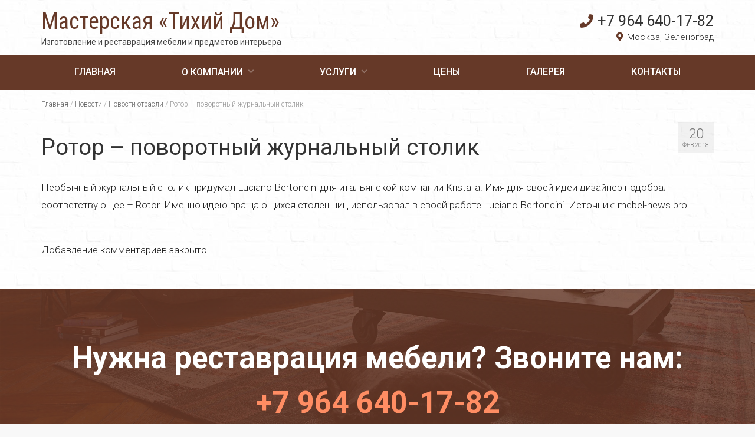

--- FILE ---
content_type: text/html; charset=UTF-8
request_url: https://www.tidom.ru/2018/02/20/rotor-povorotnyj-zhurnalnyj-stolik/
body_size: 7949
content:
<!DOCTYPE html>
<html class="no-js" lang="ru-RU" itemscope="itemscope" itemtype="https://schema.org/WebPage">
<head>
	<meta charset="UTF-8">
	<meta name="viewport" content="width=device-width, initial-scale=1.0">
	<meta http-equiv="X-UA-Compatible" content="IE=edge">
	<link rel="icon" href="/wp-content/themes/virtue-child/images/favicon.png" type="image/x-icon">
	<link rel="shortcut icon" href="/wp-content/themes/virtue-child/images/favicon.png" type="image/x-icon">
  <meta name='robots' content='index, follow, max-image-preview:large, max-snippet:-1, max-video-preview:-1' />

	<!-- This site is optimized with the Yoast SEO plugin v18.9 - https://yoast.com/wordpress/plugins/seo/ -->
	<title>Ротор – поворотный журнальный столик &mdash; Мастерская «Тихий Дом»</title>
	<meta name="description" content="Необычный журнальный столик придумал Luciano Bertoncini для итальянской компании Kristalia. Имя для своей идеи дизайнер подобрал соответствующее – Rotor." />
	<link rel="canonical" href="https://www.tidom.ru/2018/02/20/rotor-povorotnyj-zhurnalnyj-stolik/" />
	<meta property="og:locale" content="ru_RU" />
	<meta property="og:type" content="article" />
	<meta property="og:title" content="Ротор – поворотный журнальный столик &mdash; Мастерская «Тихий Дом»" />
	<meta property="og:description" content="Необычный журнальный столик придумал Luciano Bertoncini для итальянской компании Kristalia. Имя для своей идеи дизайнер подобрал соответствующее – Rotor." />
	<meta property="og:url" content="https://www.tidom.ru/2018/02/20/rotor-povorotnyj-zhurnalnyj-stolik/" />
	<meta property="og:site_name" content="Мастерская «Тихий Дом»" />
	<meta property="article:published_time" content="2018-02-20T14:16:11+00:00" />
	<meta name="twitter:card" content="summary" />
	<meta name="twitter:label1" content="Написано автором" />
	<meta name="twitter:data1" content="admin" />
	<script type="application/ld+json" class="yoast-schema-graph">{"@context":"https://schema.org","@graph":[{"@type":"WebSite","@id":"https://www.tidom.ru/#website","url":"https://www.tidom.ru/","name":"Мастерская «Тихий Дом»","description":"Изготовление мебели и предметов интерьера в стиле LOFT","potentialAction":[{"@type":"SearchAction","target":{"@type":"EntryPoint","urlTemplate":"https://www.tidom.ru/?s={search_term_string}"},"query-input":"required name=search_term_string"}],"inLanguage":"ru-RU"},{"@type":"WebPage","@id":"https://www.tidom.ru/2018/02/20/rotor-povorotnyj-zhurnalnyj-stolik/#webpage","url":"https://www.tidom.ru/2018/02/20/rotor-povorotnyj-zhurnalnyj-stolik/","name":"Ротор – поворотный журнальный столик &mdash; Мастерская «Тихий Дом»","isPartOf":{"@id":"https://www.tidom.ru/#website"},"datePublished":"2018-02-20T14:16:11+00:00","dateModified":"2018-02-20T14:16:11+00:00","author":{"@id":"https://www.tidom.ru/#/schema/person/d70221932edb6806d89a1208cc3d2a7f"},"description":"Необычный журнальный столик придумал Luciano Bertoncini для итальянской компании Kristalia. Имя для своей идеи дизайнер подобрал соответствующее – Rotor.","breadcrumb":{"@id":"https://www.tidom.ru/2018/02/20/rotor-povorotnyj-zhurnalnyj-stolik/#breadcrumb"},"inLanguage":"ru-RU","potentialAction":[{"@type":"ReadAction","target":["https://www.tidom.ru/2018/02/20/rotor-povorotnyj-zhurnalnyj-stolik/"]}]},{"@type":"BreadcrumbList","@id":"https://www.tidom.ru/2018/02/20/rotor-povorotnyj-zhurnalnyj-stolik/#breadcrumb","itemListElement":[{"@type":"ListItem","position":1,"name":"Главная страница","item":"https://www.tidom.ru/"},{"@type":"ListItem","position":2,"name":"Новости","item":"https://www.tidom.ru/novosti/"},{"@type":"ListItem","position":3,"name":"Ротор – поворотный журнальный столик"}]},{"@type":"Person","@id":"https://www.tidom.ru/#/schema/person/d70221932edb6806d89a1208cc3d2a7f","name":"admin","image":{"@type":"ImageObject","inLanguage":"ru-RU","@id":"https://www.tidom.ru/#/schema/person/image/","url":"https://secure.gravatar.com/avatar/013cea712f1c67465d2160cbc706dde4?s=96&d=mm&r=g","contentUrl":"https://secure.gravatar.com/avatar/013cea712f1c67465d2160cbc706dde4?s=96&d=mm&r=g","caption":"admin"},"url":"https://www.tidom.ru/author/admin/"}]}</script>
	<!-- / Yoast SEO plugin. -->


<link rel='dns-prefetch' href='//fonts.googleapis.com' />
<link rel='dns-prefetch' href='//s.w.org' />
<link rel="alternate" type="application/rss+xml" title="Мастерская «Тихий Дом» &raquo; Лента" href="https://www.tidom.ru/feed/" />
<link rel="alternate" type="application/rss+xml" title="Мастерская «Тихий Дом» &raquo; Лента комментариев" href="https://www.tidom.ru/comments/feed/" />
<script type="text/javascript">
window._wpemojiSettings = {"baseUrl":"https:\/\/s.w.org\/images\/core\/emoji\/13.1.0\/72x72\/","ext":".png","svgUrl":"https:\/\/s.w.org\/images\/core\/emoji\/13.1.0\/svg\/","svgExt":".svg","source":{"concatemoji":"https:\/\/www.tidom.ru\/wp-includes\/js\/wp-emoji-release.min.js?ver=5.9.12"}};
/*! This file is auto-generated */
!function(e,a,t){var n,r,o,i=a.createElement("canvas"),p=i.getContext&&i.getContext("2d");function s(e,t){var a=String.fromCharCode;p.clearRect(0,0,i.width,i.height),p.fillText(a.apply(this,e),0,0);e=i.toDataURL();return p.clearRect(0,0,i.width,i.height),p.fillText(a.apply(this,t),0,0),e===i.toDataURL()}function c(e){var t=a.createElement("script");t.src=e,t.defer=t.type="text/javascript",a.getElementsByTagName("head")[0].appendChild(t)}for(o=Array("flag","emoji"),t.supports={everything:!0,everythingExceptFlag:!0},r=0;r<o.length;r++)t.supports[o[r]]=function(e){if(!p||!p.fillText)return!1;switch(p.textBaseline="top",p.font="600 32px Arial",e){case"flag":return s([127987,65039,8205,9895,65039],[127987,65039,8203,9895,65039])?!1:!s([55356,56826,55356,56819],[55356,56826,8203,55356,56819])&&!s([55356,57332,56128,56423,56128,56418,56128,56421,56128,56430,56128,56423,56128,56447],[55356,57332,8203,56128,56423,8203,56128,56418,8203,56128,56421,8203,56128,56430,8203,56128,56423,8203,56128,56447]);case"emoji":return!s([10084,65039,8205,55357,56613],[10084,65039,8203,55357,56613])}return!1}(o[r]),t.supports.everything=t.supports.everything&&t.supports[o[r]],"flag"!==o[r]&&(t.supports.everythingExceptFlag=t.supports.everythingExceptFlag&&t.supports[o[r]]);t.supports.everythingExceptFlag=t.supports.everythingExceptFlag&&!t.supports.flag,t.DOMReady=!1,t.readyCallback=function(){t.DOMReady=!0},t.supports.everything||(n=function(){t.readyCallback()},a.addEventListener?(a.addEventListener("DOMContentLoaded",n,!1),e.addEventListener("load",n,!1)):(e.attachEvent("onload",n),a.attachEvent("onreadystatechange",function(){"complete"===a.readyState&&t.readyCallback()})),(n=t.source||{}).concatemoji?c(n.concatemoji):n.wpemoji&&n.twemoji&&(c(n.twemoji),c(n.wpemoji)))}(window,document,window._wpemojiSettings);
</script>
<style type="text/css">
img.wp-smiley,
img.emoji {
	display: inline !important;
	border: none !important;
	box-shadow: none !important;
	height: 1em !important;
	width: 1em !important;
	margin: 0 0.07em !important;
	vertical-align: -0.1em !important;
	background: none !important;
	padding: 0 !important;
}
</style>
	<link rel='stylesheet' id='wp-block-library-css'  href='https://www.tidom.ru/wp-includes/css/dist/block-library/style.min.css?ver=5.9.12' type='text/css' media='all' />
<style id='global-styles-inline-css' type='text/css'>
body{--wp--preset--color--black: #000;--wp--preset--color--cyan-bluish-gray: #abb8c3;--wp--preset--color--white: #fff;--wp--preset--color--pale-pink: #f78da7;--wp--preset--color--vivid-red: #cf2e2e;--wp--preset--color--luminous-vivid-orange: #ff6900;--wp--preset--color--luminous-vivid-amber: #fcb900;--wp--preset--color--light-green-cyan: #7bdcb5;--wp--preset--color--vivid-green-cyan: #00d084;--wp--preset--color--pale-cyan-blue: #8ed1fc;--wp--preset--color--vivid-cyan-blue: #0693e3;--wp--preset--color--vivid-purple: #9b51e0;--wp--preset--color--virtue-primary: #2d5c88;--wp--preset--color--virtue-primary-light: #6c8dab;--wp--preset--color--very-light-gray: #eee;--wp--preset--color--very-dark-gray: #444;--wp--preset--gradient--vivid-cyan-blue-to-vivid-purple: linear-gradient(135deg,rgba(6,147,227,1) 0%,rgb(155,81,224) 100%);--wp--preset--gradient--light-green-cyan-to-vivid-green-cyan: linear-gradient(135deg,rgb(122,220,180) 0%,rgb(0,208,130) 100%);--wp--preset--gradient--luminous-vivid-amber-to-luminous-vivid-orange: linear-gradient(135deg,rgba(252,185,0,1) 0%,rgba(255,105,0,1) 100%);--wp--preset--gradient--luminous-vivid-orange-to-vivid-red: linear-gradient(135deg,rgba(255,105,0,1) 0%,rgb(207,46,46) 100%);--wp--preset--gradient--very-light-gray-to-cyan-bluish-gray: linear-gradient(135deg,rgb(238,238,238) 0%,rgb(169,184,195) 100%);--wp--preset--gradient--cool-to-warm-spectrum: linear-gradient(135deg,rgb(74,234,220) 0%,rgb(151,120,209) 20%,rgb(207,42,186) 40%,rgb(238,44,130) 60%,rgb(251,105,98) 80%,rgb(254,248,76) 100%);--wp--preset--gradient--blush-light-purple: linear-gradient(135deg,rgb(255,206,236) 0%,rgb(152,150,240) 100%);--wp--preset--gradient--blush-bordeaux: linear-gradient(135deg,rgb(254,205,165) 0%,rgb(254,45,45) 50%,rgb(107,0,62) 100%);--wp--preset--gradient--luminous-dusk: linear-gradient(135deg,rgb(255,203,112) 0%,rgb(199,81,192) 50%,rgb(65,88,208) 100%);--wp--preset--gradient--pale-ocean: linear-gradient(135deg,rgb(255,245,203) 0%,rgb(182,227,212) 50%,rgb(51,167,181) 100%);--wp--preset--gradient--electric-grass: linear-gradient(135deg,rgb(202,248,128) 0%,rgb(113,206,126) 100%);--wp--preset--gradient--midnight: linear-gradient(135deg,rgb(2,3,129) 0%,rgb(40,116,252) 100%);--wp--preset--duotone--dark-grayscale: url('#wp-duotone-dark-grayscale');--wp--preset--duotone--grayscale: url('#wp-duotone-grayscale');--wp--preset--duotone--purple-yellow: url('#wp-duotone-purple-yellow');--wp--preset--duotone--blue-red: url('#wp-duotone-blue-red');--wp--preset--duotone--midnight: url('#wp-duotone-midnight');--wp--preset--duotone--magenta-yellow: url('#wp-duotone-magenta-yellow');--wp--preset--duotone--purple-green: url('#wp-duotone-purple-green');--wp--preset--duotone--blue-orange: url('#wp-duotone-blue-orange');--wp--preset--font-size--small: 13px;--wp--preset--font-size--medium: 20px;--wp--preset--font-size--large: 36px;--wp--preset--font-size--x-large: 42px;}.has-black-color{color: var(--wp--preset--color--black) !important;}.has-cyan-bluish-gray-color{color: var(--wp--preset--color--cyan-bluish-gray) !important;}.has-white-color{color: var(--wp--preset--color--white) !important;}.has-pale-pink-color{color: var(--wp--preset--color--pale-pink) !important;}.has-vivid-red-color{color: var(--wp--preset--color--vivid-red) !important;}.has-luminous-vivid-orange-color{color: var(--wp--preset--color--luminous-vivid-orange) !important;}.has-luminous-vivid-amber-color{color: var(--wp--preset--color--luminous-vivid-amber) !important;}.has-light-green-cyan-color{color: var(--wp--preset--color--light-green-cyan) !important;}.has-vivid-green-cyan-color{color: var(--wp--preset--color--vivid-green-cyan) !important;}.has-pale-cyan-blue-color{color: var(--wp--preset--color--pale-cyan-blue) !important;}.has-vivid-cyan-blue-color{color: var(--wp--preset--color--vivid-cyan-blue) !important;}.has-vivid-purple-color{color: var(--wp--preset--color--vivid-purple) !important;}.has-black-background-color{background-color: var(--wp--preset--color--black) !important;}.has-cyan-bluish-gray-background-color{background-color: var(--wp--preset--color--cyan-bluish-gray) !important;}.has-white-background-color{background-color: var(--wp--preset--color--white) !important;}.has-pale-pink-background-color{background-color: var(--wp--preset--color--pale-pink) !important;}.has-vivid-red-background-color{background-color: var(--wp--preset--color--vivid-red) !important;}.has-luminous-vivid-orange-background-color{background-color: var(--wp--preset--color--luminous-vivid-orange) !important;}.has-luminous-vivid-amber-background-color{background-color: var(--wp--preset--color--luminous-vivid-amber) !important;}.has-light-green-cyan-background-color{background-color: var(--wp--preset--color--light-green-cyan) !important;}.has-vivid-green-cyan-background-color{background-color: var(--wp--preset--color--vivid-green-cyan) !important;}.has-pale-cyan-blue-background-color{background-color: var(--wp--preset--color--pale-cyan-blue) !important;}.has-vivid-cyan-blue-background-color{background-color: var(--wp--preset--color--vivid-cyan-blue) !important;}.has-vivid-purple-background-color{background-color: var(--wp--preset--color--vivid-purple) !important;}.has-black-border-color{border-color: var(--wp--preset--color--black) !important;}.has-cyan-bluish-gray-border-color{border-color: var(--wp--preset--color--cyan-bluish-gray) !important;}.has-white-border-color{border-color: var(--wp--preset--color--white) !important;}.has-pale-pink-border-color{border-color: var(--wp--preset--color--pale-pink) !important;}.has-vivid-red-border-color{border-color: var(--wp--preset--color--vivid-red) !important;}.has-luminous-vivid-orange-border-color{border-color: var(--wp--preset--color--luminous-vivid-orange) !important;}.has-luminous-vivid-amber-border-color{border-color: var(--wp--preset--color--luminous-vivid-amber) !important;}.has-light-green-cyan-border-color{border-color: var(--wp--preset--color--light-green-cyan) !important;}.has-vivid-green-cyan-border-color{border-color: var(--wp--preset--color--vivid-green-cyan) !important;}.has-pale-cyan-blue-border-color{border-color: var(--wp--preset--color--pale-cyan-blue) !important;}.has-vivid-cyan-blue-border-color{border-color: var(--wp--preset--color--vivid-cyan-blue) !important;}.has-vivid-purple-border-color{border-color: var(--wp--preset--color--vivid-purple) !important;}.has-vivid-cyan-blue-to-vivid-purple-gradient-background{background: var(--wp--preset--gradient--vivid-cyan-blue-to-vivid-purple) !important;}.has-light-green-cyan-to-vivid-green-cyan-gradient-background{background: var(--wp--preset--gradient--light-green-cyan-to-vivid-green-cyan) !important;}.has-luminous-vivid-amber-to-luminous-vivid-orange-gradient-background{background: var(--wp--preset--gradient--luminous-vivid-amber-to-luminous-vivid-orange) !important;}.has-luminous-vivid-orange-to-vivid-red-gradient-background{background: var(--wp--preset--gradient--luminous-vivid-orange-to-vivid-red) !important;}.has-very-light-gray-to-cyan-bluish-gray-gradient-background{background: var(--wp--preset--gradient--very-light-gray-to-cyan-bluish-gray) !important;}.has-cool-to-warm-spectrum-gradient-background{background: var(--wp--preset--gradient--cool-to-warm-spectrum) !important;}.has-blush-light-purple-gradient-background{background: var(--wp--preset--gradient--blush-light-purple) !important;}.has-blush-bordeaux-gradient-background{background: var(--wp--preset--gradient--blush-bordeaux) !important;}.has-luminous-dusk-gradient-background{background: var(--wp--preset--gradient--luminous-dusk) !important;}.has-pale-ocean-gradient-background{background: var(--wp--preset--gradient--pale-ocean) !important;}.has-electric-grass-gradient-background{background: var(--wp--preset--gradient--electric-grass) !important;}.has-midnight-gradient-background{background: var(--wp--preset--gradient--midnight) !important;}.has-small-font-size{font-size: var(--wp--preset--font-size--small) !important;}.has-medium-font-size{font-size: var(--wp--preset--font-size--medium) !important;}.has-large-font-size{font-size: var(--wp--preset--font-size--large) !important;}.has-x-large-font-size{font-size: var(--wp--preset--font-size--x-large) !important;}
</style>
<link rel='stylesheet' id='cptch_stylesheet-css'  href='https://www.tidom.ru/wp-content/plugins/captcha/css/front_end_style.css?ver=4.4.5' type='text/css' media='all' />
<link rel='stylesheet' id='dashicons-css'  href='https://www.tidom.ru/wp-includes/css/dashicons.min.css?ver=5.9.12' type='text/css' media='all' />
<link rel='stylesheet' id='cptch_desktop_style-css'  href='https://www.tidom.ru/wp-content/plugins/captcha/css/desktop_style.css?ver=4.4.5' type='text/css' media='all' />
<link rel='stylesheet' id='virtue_theme-css'  href='https://www.tidom.ru/wp-content/themes/virtue/assets/css/virtue.css?ver=3.3.2' type='text/css' media='all' />
<link rel='stylesheet' id='virtue_skin-css'  href='https://www.tidom.ru/wp-content/themes/virtue/assets/css/skins/default.css?ver=3.3.2' type='text/css' media='all' />
<link rel='stylesheet' id='virtue_child-css'  href='https://www.tidom.ru/wp-content/themes/virtue-child/style.css?ver=3.3.1' type='text/css' media='all' />
<link rel='stylesheet' id='redux-google-fonts-virtue-css'  href='https://fonts.googleapis.com/css?family=Roboto+Condensed%3A400%7CRoboto%3A100%2C300%2C400%2C500%2C700%2C900%2C100italic%2C300italic%2C400italic%2C500italic%2C700italic%2C900italic%7CLato%3A700&#038;subset=cyrillic%2Clatin&#038;ver=1643455779' type='text/css' media='all' />
<!--[if lt IE 9]>
<script type='text/javascript' src='https://www.tidom.ru/wp-content/themes/virtue/assets/js/vendor/respond.min.js?ver=5.9.12' id='virtue-respond-js'></script>
<![endif]-->
<script type='text/javascript' src='https://www.tidom.ru/wp-includes/js/jquery/jquery.min.js?ver=3.6.0' id='jquery-core-js'></script>
<script type='text/javascript' src='https://www.tidom.ru/wp-includes/js/jquery/jquery-migrate.min.js?ver=3.3.2' id='jquery-migrate-js'></script>
<link rel="https://api.w.org/" href="https://www.tidom.ru/wp-json/" /><link rel="alternate" type="application/json" href="https://www.tidom.ru/wp-json/wp/v2/posts/2193" /><link rel="EditURI" type="application/rsd+xml" title="RSD" href="https://www.tidom.ru/xmlrpc.php?rsd" />
<link rel="wlwmanifest" type="application/wlwmanifest+xml" href="https://www.tidom.ru/wp-includes/wlwmanifest.xml" /> 
<meta name="generator" content="WordPress 5.9.12" />
<link rel='shortlink' href='https://www.tidom.ru/?p=2193' />
<link rel="alternate" type="application/json+oembed" href="https://www.tidom.ru/wp-json/oembed/1.0/embed?url=https%3A%2F%2Fwww.tidom.ru%2F2018%2F02%2F20%2Frotor-povorotnyj-zhurnalnyj-stolik%2F" />
<link rel="alternate" type="text/xml+oembed" href="https://www.tidom.ru/wp-json/oembed/1.0/embed?url=https%3A%2F%2Fwww.tidom.ru%2F2018%2F02%2F20%2Frotor-povorotnyj-zhurnalnyj-stolik%2F&#038;format=xml" />
<style type="text/css">#logo {padding-top:20px;}#logo {padding-bottom:0px;}#logo {margin-left:0px;}#logo {margin-right:0px;}#nav-main {margin-top:35px;}#nav-main {margin-bottom:10px;}.headerfont, .tp-caption {font-family:Roboto;} .topbarmenu ul li {font-family:Roboto;}input[type=number]::-webkit-inner-spin-button, input[type=number]::-webkit-outer-spin-button { -webkit-appearance: none; margin: 0; } input[type=number] {-moz-appearance: textfield;}.quantity input::-webkit-outer-spin-button,.quantity input::-webkit-inner-spin-button {display: none;}.product_item .product_details h5 {text-transform: none;}@media (max-width: 979px) {.nav-trigger .nav-trigger-case {position: static; display: block; width: 100%;}} @media (-webkit-min-device-pixel-ratio: 2), (min-resolution: 192dpi) {#logo .kad-standard-logo {display: none;} #logo .kad-retina-logo {display: block;}}.product_item .product_details h5 {min-height:40px;}.entry-content p { margin-bottom:16px;}.boxi1 {
margin-bottom:20px;
text-align:center;
padding-top:20px;
background:#f2f2f2;
}

.boxi1 div {
font-size:28px;
}

.single-footer {
clear:both;
}

@media (max-width: 768px) {
.topbarmenu ul li a {
padding:7px 5px;
font-size:10px;
}
}
.contactformcase h3 {font-size: 20px;}
</style><style type="text/css" class="options-output">header #logo a.brand,.logofont{font-family:"Roboto Condensed";line-height:40px;font-weight:400;font-style:normal;font-size:38px;}.kad_tagline{font-family:Roboto;line-height:20px;font-weight:normal;font-style:normal;font-size:14px;}.product_item .product_details h5{font-family:Lato;line-height:20px;font-weight:700;font-style:normal;font-size:16px;}h1{font-family:Roboto;line-height:40px;font-weight:400;font-style:normal;font-size:38px;}h2{font-family:Roboto;line-height:40px;font-weight:400;font-style:normal;font-size:32px;}h3{font-family:Roboto;line-height:40px;font-weight:normal;font-style:normal;font-size:28px;}h4{font-family:Roboto;line-height:40px;font-weight:400;font-style:normal;font-size:24px;}h5{font-family:Roboto;line-height:24px;font-weight:400;font-style:normal;font-size:18px;}body{font-family:Roboto;line-height:20px;font-weight:normal;font-style:normal;font-size:14px;}#nav-main ul.sf-menu a{font-family:Roboto;line-height:18px;font-weight:normal;font-style:normal;font-size:14px;}#nav-second ul.sf-menu a{font-family:Roboto;line-height:22px;font-weight:normal;font-style:normal;font-size:18px;}.kad-nav-inner .kad-mnav, .kad-mobile-nav .kad-nav-inner li a,.nav-trigger-case{font-family:Roboto;line-height:20px;font-weight:400;font-style:normal;font-size:18px;}</style>  <link rel="stylesheet" href="/wp-content/themes/virtue-child/fontawesome/css/all.css">
<!-- Yandex.Metrika counter -->
<script type="text/javascript" >
   (function(m,e,t,r,i,k,a){m[i]=m[i]||function(){(m[i].a=m[i].a||[]).push(arguments)};
   m[i].l=1*new Date();k=e.createElement(t),a=e.getElementsByTagName(t)[0],k.async=1,k.src=r,a.parentNode.insertBefore(k,a)})
   (window, document, "script", "https://mc.yandex.ru/metrika/tag.js", "ym");

   ym(72222853, "init", {
        clickmap:true,
        trackLinks:true,
        accurateTrackBounce:true,
        webvisor:true
   });
</script>
<noscript><div><img src="https://mc.yandex.ru/watch/72222853" style="position:absolute; left:-9999px;" alt="" /></div></noscript>
<!-- /Yandex.Metrika counter -->
</head>
<body class="post-template-default single single-post postid-2193 single-format-standard wide rotor-povorotnyj-zhurnalnyj-stolik">
	<div id="kt-skip-link"><a href="#content">Skip to Main Content</a></div>
	<div id="wrapper" class="container">
	<style>
	.menu2 nav ul li ul { display: none; }
</style>
<header class="banner headerclass" itemscope itemtype="https://schema.org/WPHeader">
		<div class="container">
		<div class="row">
			<div class="col-md-6 clearfix kad-header-left">
				<div id="logo" class="logocase">
					<a class="brand logofont" href="https://www.tidom.ru/">
						<!--<img src="/wp-content/themes/virtue-child/images/itorex_logo.png">-->
						<!--<div class="logotext">000<br><span>000</span></div>-->
						Мастерская «Тихий Дом»					</a>
					<!--<div class="clear"></div>-->
										<!--<br>-->
						<div class="kad_tagline belowlogo-text"><!--Изготовление мебели и&nbsp;предметов интерьера в&nbsp;стиле LOFT-->Изготовление и&nbsp;реставрация мебели и&nbsp;предметов интерьера</div>
									</div> <!-- Close #logo -->
			</div><!-- close logo span -->
							<div class="col-md-6 kad-header-right menu1">
					<nav id="nav-main" class="clearfix" itemscope itemtype="https://schema.org/SiteNavigationElement">
						<ul id="menu-mainmenu1" class="sf-menu"><li  class="menu-glavnaya menu-item-60"><a href="https://www.tidom.ru/"><span>Главная</span></a></li>
<li  class="menu-o-kompanii sf-dropdown menu-item-965"><a href="https://www.tidom.ru/o-kompanii/"><span>О компании</span></a>
<ul class="sub-menu sf-dropdown-menu dropdown">
	<li  class="menu-texnologii menu-item-3242"><a href="https://www.tidom.ru/o-kompanii/texnologii/"><span>Технологии</span></a></li>
	<li  class="menu-materialy menu-item-3243"><a href="https://www.tidom.ru/o-kompanii/materialy/"><span>Материалы</span></a></li>
</ul>
</li>
<li  class="menu-uslugi sf-dropdown menu-item-3241"><a href="https://www.tidom.ru/uslugi/"><span>Услуги</span></a>
<ul class="sub-menu sf-dropdown-menu dropdown">
	<li  class="menu-restavraciya-dverej menu-item-3282"><a href="https://www.tidom.ru/uslugi/restavraciya-dverej/"><span>Реставрация дверей</span></a></li>
	<li  class="menu-restavraciya-stulev menu-item-3321"><a href="https://www.tidom.ru/uslugi/restavraciya-stulev/"><span>Реставрация стульев</span></a></li>
	<li  class="menu-restavraciya-stola menu-item-3320"><a href="https://www.tidom.ru/uslugi/restavraciya-stola/"><span>Реставрация стола</span></a></li>
	<li  class="menu-restavraciya-kresla menu-item-3319"><a href="https://www.tidom.ru/uslugi/restavraciya-kresla/"><span>Реставрация кресла</span></a></li>
	<li  class="menu-restavraciya-kuxonnoj-mebeli menu-item-3318"><a href="https://www.tidom.ru/uslugi/restavraciya-kuxonnoj-mebeli/"><span>Реставрация кухонной мебели</span></a></li>
	<li  class="menu-restavraciya-staroj-mebeli menu-item-3317"><a href="https://www.tidom.ru/uslugi/restavraciya-staroj-mebeli/"><span>Реставрация старой мебели</span></a></li>
	<li  class="menu-restavraciya-myagkoj-mebeli menu-item-3316"><a href="https://www.tidom.ru/uslugi/restavraciya-myagkoj-mebeli/"><span>Реставрация мягкой мебели</span></a></li>
	<li  class="menu-restavraciya-derevyannoj-mebeli menu-item-3315"><a href="https://www.tidom.ru/uslugi/restavraciya-derevyannoj-mebeli/"><span>Реставрация деревянной мебели</span></a></li>
	<li  class="menu-restavraciya-pianino menu-item-3314"><a href="https://www.tidom.ru/uslugi/restavraciya-pianino/"><span>Реставрация пианино</span></a></li>
	<li  class="menu-restavraciya-parketa menu-item-3313"><a href="https://www.tidom.ru/uslugi/restavraciya-parketa/"><span>Реставрация паркета</span></a></li>
	<li  class="menu-restavraciya-chasov menu-item-3312"><a href="https://www.tidom.ru/uslugi/restavraciya-chasov/"><span>Реставрация часов</span></a></li>
	<li  class="menu-polirovka-mebeli menu-item-3311"><a href="https://www.tidom.ru/uslugi/polirovka-mebeli/"><span>Полировка мебели</span></a></li>
</ul>
</li>
<li  class="menu-ceny menu-item-1647"><a href="https://www.tidom.ru/ceny/"><span>Цены</span></a></li>
<li  class="menu-galereya menu-item-1507"><a href="https://www.tidom.ru/galereya/"><span>Галерея</span></a></li>
<li  class="menu-kontakty menu-item-58"><a href="https://www.tidom.ru/contact-us/"><span>Контакты</span></a></li>
</ul>						<a href="tel:+79646401782 " class="phone"><i class="fas fa-phone"></i>+7 964 640-17-82</a><br><span class="header-address"><i class="fas fa-map-marker-alt"></i>Москва, Зеленоград</span>
					</nav> 
				</div>
				
				<div class="clear"></div>
				<!--<div class="col-md-12 kad-header-right menu2">
					<nav id="nav-main" class="clearfix" itemscope itemtype="https://schema.org/SiteNavigationElement">
						<ul id="menu-mainmenu1-1" class="sf-menu"><li  class="menu-glavnaya menu-item-60"><a href="https://www.tidom.ru/"><span>Главная</span></a></li>
<li  class="menu-o-kompanii sf-dropdown menu-item-965"><a href="https://www.tidom.ru/o-kompanii/"><span>О компании</span></a>
<ul class="sub-menu sf-dropdown-menu dropdown">
	<li  class="menu-texnologii menu-item-3242"><a href="https://www.tidom.ru/o-kompanii/texnologii/"><span>Технологии</span></a></li>
	<li  class="menu-materialy menu-item-3243"><a href="https://www.tidom.ru/o-kompanii/materialy/"><span>Материалы</span></a></li>
</ul>
</li>
<li  class="menu-uslugi sf-dropdown menu-item-3241"><a href="https://www.tidom.ru/uslugi/"><span>Услуги</span></a>
<ul class="sub-menu sf-dropdown-menu dropdown">
	<li  class="menu-restavraciya-dverej menu-item-3282"><a href="https://www.tidom.ru/uslugi/restavraciya-dverej/"><span>Реставрация дверей</span></a></li>
	<li  class="menu-restavraciya-stulev menu-item-3321"><a href="https://www.tidom.ru/uslugi/restavraciya-stulev/"><span>Реставрация стульев</span></a></li>
	<li  class="menu-restavraciya-stola menu-item-3320"><a href="https://www.tidom.ru/uslugi/restavraciya-stola/"><span>Реставрация стола</span></a></li>
	<li  class="menu-restavraciya-kresla menu-item-3319"><a href="https://www.tidom.ru/uslugi/restavraciya-kresla/"><span>Реставрация кресла</span></a></li>
	<li  class="menu-restavraciya-kuxonnoj-mebeli menu-item-3318"><a href="https://www.tidom.ru/uslugi/restavraciya-kuxonnoj-mebeli/"><span>Реставрация кухонной мебели</span></a></li>
	<li  class="menu-restavraciya-staroj-mebeli menu-item-3317"><a href="https://www.tidom.ru/uslugi/restavraciya-staroj-mebeli/"><span>Реставрация старой мебели</span></a></li>
	<li  class="menu-restavraciya-myagkoj-mebeli menu-item-3316"><a href="https://www.tidom.ru/uslugi/restavraciya-myagkoj-mebeli/"><span>Реставрация мягкой мебели</span></a></li>
	<li  class="menu-restavraciya-derevyannoj-mebeli menu-item-3315"><a href="https://www.tidom.ru/uslugi/restavraciya-derevyannoj-mebeli/"><span>Реставрация деревянной мебели</span></a></li>
	<li  class="menu-restavraciya-pianino menu-item-3314"><a href="https://www.tidom.ru/uslugi/restavraciya-pianino/"><span>Реставрация пианино</span></a></li>
	<li  class="menu-restavraciya-parketa menu-item-3313"><a href="https://www.tidom.ru/uslugi/restavraciya-parketa/"><span>Реставрация паркета</span></a></li>
	<li  class="menu-restavraciya-chasov menu-item-3312"><a href="https://www.tidom.ru/uslugi/restavraciya-chasov/"><span>Реставрация часов</span></a></li>
	<li  class="menu-polirovka-mebeli menu-item-3311"><a href="https://www.tidom.ru/uslugi/polirovka-mebeli/"><span>Полировка мебели</span></a></li>
</ul>
</li>
<li  class="menu-ceny menu-item-1647"><a href="https://www.tidom.ru/ceny/"><span>Цены</span></a></li>
<li  class="menu-galereya menu-item-1507"><a href="https://www.tidom.ru/galereya/"><span>Галерея</span></a></li>
<li  class="menu-kontakty menu-item-58"><a href="https://www.tidom.ru/contact-us/"><span>Контакты</span></a></li>
</ul>					</nav> 
				</div>-->
				
				
				<!-- Close menuclass-->
			       
		</div> <!-- Close Row -->
					<div id="mobile-nav-trigger" class="nav-trigger">
				<button class="nav-trigger-case mobileclass collapsed" data-toggle="collapse" data-target=".kad-nav-collapse">
					<span class="kad-navbtn"><i class="icon-reorder"></i></span>
					<span class="kad-menu-name">Меню</span>
				</button>
			</div>
			<div id="kad-mobile-nav" class="kad-mobile-nav">
				<div class="kad-nav-inner mobileclass">
					<div class="kad-nav-collapse">
					<ul id="menu-mainmenu1-2" class="kad-mnav"><li  class="menu-glavnaya menu-item-60"><a href="https://www.tidom.ru/"><span>Главная</span></a></li>
<li  class="menu-o-kompanii sf-dropdown menu-item-965"><a href="https://www.tidom.ru/o-kompanii/"><span>О компании</span></a>
<ul class="sub-menu sf-dropdown-menu dropdown">
	<li  class="menu-texnologii menu-item-3242"><a href="https://www.tidom.ru/o-kompanii/texnologii/"><span>Технологии</span></a></li>
	<li  class="menu-materialy menu-item-3243"><a href="https://www.tidom.ru/o-kompanii/materialy/"><span>Материалы</span></a></li>
</ul>
</li>
<li  class="menu-uslugi sf-dropdown menu-item-3241"><a href="https://www.tidom.ru/uslugi/"><span>Услуги</span></a>
<ul class="sub-menu sf-dropdown-menu dropdown">
	<li  class="menu-restavraciya-dverej menu-item-3282"><a href="https://www.tidom.ru/uslugi/restavraciya-dverej/"><span>Реставрация дверей</span></a></li>
	<li  class="menu-restavraciya-stulev menu-item-3321"><a href="https://www.tidom.ru/uslugi/restavraciya-stulev/"><span>Реставрация стульев</span></a></li>
	<li  class="menu-restavraciya-stola menu-item-3320"><a href="https://www.tidom.ru/uslugi/restavraciya-stola/"><span>Реставрация стола</span></a></li>
	<li  class="menu-restavraciya-kresla menu-item-3319"><a href="https://www.tidom.ru/uslugi/restavraciya-kresla/"><span>Реставрация кресла</span></a></li>
	<li  class="menu-restavraciya-kuxonnoj-mebeli menu-item-3318"><a href="https://www.tidom.ru/uslugi/restavraciya-kuxonnoj-mebeli/"><span>Реставрация кухонной мебели</span></a></li>
	<li  class="menu-restavraciya-staroj-mebeli menu-item-3317"><a href="https://www.tidom.ru/uslugi/restavraciya-staroj-mebeli/"><span>Реставрация старой мебели</span></a></li>
	<li  class="menu-restavraciya-myagkoj-mebeli menu-item-3316"><a href="https://www.tidom.ru/uslugi/restavraciya-myagkoj-mebeli/"><span>Реставрация мягкой мебели</span></a></li>
	<li  class="menu-restavraciya-derevyannoj-mebeli menu-item-3315"><a href="https://www.tidom.ru/uslugi/restavraciya-derevyannoj-mebeli/"><span>Реставрация деревянной мебели</span></a></li>
	<li  class="menu-restavraciya-pianino menu-item-3314"><a href="https://www.tidom.ru/uslugi/restavraciya-pianino/"><span>Реставрация пианино</span></a></li>
	<li  class="menu-restavraciya-parketa menu-item-3313"><a href="https://www.tidom.ru/uslugi/restavraciya-parketa/"><span>Реставрация паркета</span></a></li>
	<li  class="menu-restavraciya-chasov menu-item-3312"><a href="https://www.tidom.ru/uslugi/restavraciya-chasov/"><span>Реставрация часов</span></a></li>
	<li  class="menu-polirovka-mebeli menu-item-3311"><a href="https://www.tidom.ru/uslugi/polirovka-mebeli/"><span>Полировка мебели</span></a></li>
</ul>
</li>
<li  class="menu-ceny menu-item-1647"><a href="https://www.tidom.ru/ceny/"><span>Цены</span></a></li>
<li  class="menu-galereya menu-item-1507"><a href="https://www.tidom.ru/galereya/"><span>Галерея</span></a></li>
<li  class="menu-kontakty menu-item-58"><a href="https://www.tidom.ru/contact-us/"><span>Контакты</span></a></li>
</ul>					</div>
				</div>
			</div>
		 
	</div> <!-- Close Container -->

	<div class="menu_new">
		<div class="container">
			<div class="col-md-12 kad-header-right menu2">
				<nav id="nav-main" class="clearfix" itemscope itemtype="https://schema.org/SiteNavigationElement" style="margin-top: 0;">
					<ul id="menu-mainmenu1-3" class="sf-menu"><li  class="menu-glavnaya menu-item-60"><a href="https://www.tidom.ru/"><span>Главная</span></a></li>
<li  class="menu-o-kompanii sf-dropdown menu-item-965"><a href="https://www.tidom.ru/o-kompanii/"><span>О компании</span></a>
<ul class="sub-menu sf-dropdown-menu dropdown">
	<li  class="menu-texnologii menu-item-3242"><a href="https://www.tidom.ru/o-kompanii/texnologii/"><span>Технологии</span></a></li>
	<li  class="menu-materialy menu-item-3243"><a href="https://www.tidom.ru/o-kompanii/materialy/"><span>Материалы</span></a></li>
</ul>
</li>
<li  class="menu-uslugi sf-dropdown menu-item-3241"><a href="https://www.tidom.ru/uslugi/"><span>Услуги</span></a>
<ul class="sub-menu sf-dropdown-menu dropdown">
	<li  class="menu-restavraciya-dverej menu-item-3282"><a href="https://www.tidom.ru/uslugi/restavraciya-dverej/"><span>Реставрация дверей</span></a></li>
	<li  class="menu-restavraciya-stulev menu-item-3321"><a href="https://www.tidom.ru/uslugi/restavraciya-stulev/"><span>Реставрация стульев</span></a></li>
	<li  class="menu-restavraciya-stola menu-item-3320"><a href="https://www.tidom.ru/uslugi/restavraciya-stola/"><span>Реставрация стола</span></a></li>
	<li  class="menu-restavraciya-kresla menu-item-3319"><a href="https://www.tidom.ru/uslugi/restavraciya-kresla/"><span>Реставрация кресла</span></a></li>
	<li  class="menu-restavraciya-kuxonnoj-mebeli menu-item-3318"><a href="https://www.tidom.ru/uslugi/restavraciya-kuxonnoj-mebeli/"><span>Реставрация кухонной мебели</span></a></li>
	<li  class="menu-restavraciya-staroj-mebeli menu-item-3317"><a href="https://www.tidom.ru/uslugi/restavraciya-staroj-mebeli/"><span>Реставрация старой мебели</span></a></li>
	<li  class="menu-restavraciya-myagkoj-mebeli menu-item-3316"><a href="https://www.tidom.ru/uslugi/restavraciya-myagkoj-mebeli/"><span>Реставрация мягкой мебели</span></a></li>
	<li  class="menu-restavraciya-derevyannoj-mebeli menu-item-3315"><a href="https://www.tidom.ru/uslugi/restavraciya-derevyannoj-mebeli/"><span>Реставрация деревянной мебели</span></a></li>
	<li  class="menu-restavraciya-pianino menu-item-3314"><a href="https://www.tidom.ru/uslugi/restavraciya-pianino/"><span>Реставрация пианино</span></a></li>
	<li  class="menu-restavraciya-parketa menu-item-3313"><a href="https://www.tidom.ru/uslugi/restavraciya-parketa/"><span>Реставрация паркета</span></a></li>
	<li  class="menu-restavraciya-chasov menu-item-3312"><a href="https://www.tidom.ru/uslugi/restavraciya-chasov/"><span>Реставрация часов</span></a></li>
	<li  class="menu-polirovka-mebeli menu-item-3311"><a href="https://www.tidom.ru/uslugi/polirovka-mebeli/"><span>Полировка мебели</span></a></li>
</ul>
</li>
<li  class="menu-ceny menu-item-1647"><a href="https://www.tidom.ru/ceny/"><span>Цены</span></a></li>
<li  class="menu-galereya menu-item-1507"><a href="https://www.tidom.ru/galereya/"><span>Галерея</span></a></li>
<li  class="menu-kontakty menu-item-58"><a href="https://www.tidom.ru/contact-us/"><span>Контакты</span></a></li>
</ul>				</nav> 
			</div>
		</div>
	</div>


	</header>


<!--<div class="header-banner" style="background-image: url();">
	<div class="header-banner-h1">
		<div class="container"><table><tr><td><h1></h1></td></tr></table></div>
	</div>
</div>-->
	<div class="wrap contentclass" role="document">
	
	 
	
	<div id="content" class="container">
<div class="breadcrumbs" typeof="BreadcrumbList" vocab="https://schema.org/" style="border-bottom: 1px solid #eee;">
    <!-- Breadcrumb NavXT 6.3.0 -->
<span property="itemListElement" typeof="ListItem"><a property="item" typeof="WebPage" title="Go to Мастерская «Тихий Дом»." href="https://www.tidom.ru" class="home"><span property="name">Главная</span></a><meta property="position" content="1"></span> / <span property="itemListElement" typeof="ListItem"><a property="item" typeof="WebPage" title="Go to Новости." href="https://www.tidom.ru/novosti/" class="post-root post post-post"><span property="name">Новости</span></a><meta property="position" content="2"></span> / <span property="itemListElement" typeof="ListItem"><a property="item" typeof="WebPage" title="Go to the Новости отрасли category archives." href="https://www.tidom.ru/category/novosti-otrasli/" class="taxonomy category"><span property="name">Новости отрасли</span></a><meta property="position" content="3"></span> / <span property="itemListElement" typeof="ListItem"><span property="name">Ротор – поворотный журнальный столик</span><meta property="position" content="4"></span></div>
	<div class="row single-article" itemscope itemtype="https://schema.org/BlogPosting">
		<div class="main col-lg-12 col-md-12 " role="main">
					<article class="post-2193 post type-post status-publish format-standard hentry category-novosti-otrasli">
			<div class="postmeta updated color_gray">
      <div class="postdate bg-lightgray headerfont" itemprop="datePublished">
      <span class="postday">20</span>
      Фев 2018    </div>
</div>				<header>

				<h1 class="entry-title" itemprop="name headline">Ротор – поворотный журнальный столик</h1><div class="subhead">
    <span class="postauthortop author vcard">
    <i class="icon-user"></i> кем  <span itemprop="author"><a href="https://www.tidom.ru/author/admin/" class="fn" rel="author">admin</a></span> |</span>
      
    <span class="postedintop"><i class="icon-folder-open"></i> размещено в: <a href="https://www.tidom.ru/category/novosti-otrasli/" rel="category tag">Новости отрасли</a></span>     <span class="kad-hidepostedin">|</span>
    <span class="postcommentscount">
    <i class="icon-comments-alt"></i> 0    </span>
</div>				
				</header>

				<div class="entry-content" itemprop="articleBody">
					Необычный журнальный столик придумал Luciano Bertoncini для итальянской компании Kristalia. Имя для своей идеи дизайнер подобрал соответствующее – Rotor. Именно идею вращающихся столешниц использовал в своей работе Luciano Bertoncini.

Источник: mebel-news.pro				</div>

				<footer class="single-footer">
				<meta itemscope itemprop="mainEntityOfPage" content="https://www.tidom.ru/2018/02/20/rotor-povorotnyj-zhurnalnyj-stolik/" itemType="https://schema.org/WebPage" itemid="https://www.tidom.ru/2018/02/20/rotor-povorotnyj-zhurnalnyj-stolik/"><meta itemprop="dateModified" content="2018-02-20T17:16:11+03:00"><div itemprop="publisher" itemscope itemtype="https://schema.org/Organization"><meta itemprop="name" content="Мастерская «Тихий Дом»"></div>				</footer>
			</article>
					<section id="comments">
			<div class="alert">
				Добавление комментариев закрыто.			</div>
		</section><!-- /#comments -->
			</div>
		<aside class="col-lg-3 col-md-4 kad-sidebar" role="complementary" itemscope itemtype="https://schema.org/WPSideBar">
	<div class="sidebar">
			</div><!-- /.sidebar -->
</aside><!-- /aside -->
			</div><!-- /.row-->
		</div><!-- /.content -->
	</div><!-- /.wrap -->


<script>
	window.onload = function(){
		var img = document.getElementById('img-services');
		var height = img.clientHeight;
		//var width = img.clientWidth;
		//alert(width + 'x' + height);
		jQuery('.col4-add').css('height', height);
	}
</script>

	<div class="overfooter">
	<div class="container">
		<p class="overfooter_phone">Нужна реставрация мебели? Звоните&nbsp;нам:<br><a href="tel:+79646401782">+7 964 640-17-82</a></p>
	</div>
</div>
<footer id="containerfooter" class="footerclass" itemscope itemtype="https://schema.org/WPFooter">
  <div class="container">
  	<div class="row">
  								        						            </div>
        <div class="footercredits clearfix">
    		
    		<div class="footernav clearfix"><ul id="menu-resources" class="footermenu"><li  class="menu-glavnaya menu-item-229"><a href="https://www.tidom.ru/"><span>Главная</span></a></li>
<li  class="menu-uslugi menu-item-3244"><a href="https://www.tidom.ru/uslugi/"><span>Услуги</span></a></li>
<li  class="menu-katalog-produkcii menu-item-2325"><a href="https://www.tidom.ru/portfolio/"><span>Каталог продукции</span></a></li>
<li  class="menu-kontakty menu-item-231"><a href="https://www.tidom.ru/contact-us/"><span>Контакты</span></a></li>
</ul></div>        	<p>
				&copy; 2025 &bull; <a href="/">Мастерская «Тихий Дом»</a> &bull; <a href="https://www.t-design.ru/sozdanie-sajtov/" target="_blank">Создание сайта — Т-Дизайн</a>			</p>
    	</div>

  </div>

</footer>
		</div><!--Wrapper-->
		<script type='text/javascript' src='https://www.tidom.ru/wp-content/themes/virtue/assets/js/min/bootstrap-min.js?ver=3.3.2' id='bootstrap-js'></script>
<script type='text/javascript' src='https://www.tidom.ru/wp-includes/js/hoverIntent.min.js?ver=1.10.2' id='hoverIntent-js'></script>
<script type='text/javascript' src='https://www.tidom.ru/wp-includes/js/imagesloaded.min.js?ver=4.1.4' id='imagesloaded-js'></script>
<script type='text/javascript' src='https://www.tidom.ru/wp-includes/js/masonry.min.js?ver=4.2.2' id='masonry-js'></script>
<script type='text/javascript' src='https://www.tidom.ru/wp-content/themes/virtue/assets/js/min/plugins-min.js?ver=3.3.2' id='virtue_plugins-js'></script>
<script type='text/javascript' src='https://www.tidom.ru/wp-content/themes/virtue/assets/js/min/main-min.js?ver=3.3.2' id='virtue_main-js'></script>
	</body>
</html>

--- FILE ---
content_type: text/css
request_url: https://www.tidom.ru/wp-content/themes/virtue-child/style.css?ver=3.3.1
body_size: 7634
content:
/*
Theme Name: Virtue Child Theme
Theme URI: https://kadencethemes.com/product/virtue-free-theme/
Description: The Virtue theme is extremely versatile with tons of options, easy to customize and loaded with great features. Virtue has Schema microdata integrated making it a step ahead for your sites SEO ranks. The clean modern design is built with html5 and css3 and uses the powerful responsive framework from Bootstrap to be a fully responsive and mobile friendly. Virtue adds full support for gutenberg and wide and fullwidth blocks. It's fully ecommerce (Woocommerce) ready with all the tools you need to design an awesome online store. The versatile design is perfect for any kind of business, online store, portfolio or personal site. Virtue is Schema ready. We built Virtue with a powerful options panel where you can set things like your home layout, sliders, custom fonts, and completely customize your look without writing any CSS. You are going to love how easy this theme is to work with. Virtue was built and designed by <a href="http://kadencethemes.com/">Kadence Themes</a>.
Version: 3.3.1
Author: Kadence Themes
Author URI: https://kadencethemes.com/
Tags: custom-colors, two-columns, one-column, custom-header, custom-menu, featured-images, translation-ready, theme-options, blog, e-commerce, portfolio, rtl-language-support
Text Domain: virtue
Template: virtue

License: GNU General Public License v3.0
License URI: http://www.gnu.org/licenses/gpl.html
*/

/*

Темно-синий (новый): #2d5c88, rgb(45, 92, 136)
Светло-синий (новый): #386b9a, rgb(56, 107, 154)
Красный: #941800, rgb(148, 24, 0)

Синий: #2b6ca3, rgb(43, 108, 163)
Светло-синий: #3f7fb5, rgb(63, 127, 181)

*/

:root {
	--color-primary-hex: #e60042; /* Красный = rgb(230, 0, 66) */
	--color-primary-rgb: 230, 0, 66; /* Красный = rgb(230, 0, 66) */

	--color-primary-hex: #c52643; /* Красный = rgb(197, 38, 67) */
	--color-primary-rgb: 197, 38, 67; /* Красный = rgb(197, 38, 67) */

	--color-primary-hex: #401500; /* Коричневый = rgb(64, 21, 0) */
	--color-primary-rgb: 64, 21, 0; /* Коричневый = rgb(64, 21, 0) */

	--color-primary-hex: #4a2618; /* Коричневый = rgb(74, 38, 24) */
	--color-primary-rgb: 74, 38, 24; /* Коричневый = rgb(74, 38, 24) */

	--color-primary-hex: #5e3423; /* Коричневый = rgb(94, 52, 35) */
	--color-primary-rgb: 94, 52, 35; /* Коричневый = rgb(94, 52, 35) */

	--color-primary-hex: #663928; /* Коричневый = rgb(102, 57, 40) */
	--color-primary-rgb: 102, 57, 40; /* Коричневый = rgb(102, 57, 40) */

	--color-primary-hover-hex: #c52643; /* Красный = rgb(197, 38, 67) */
	--color-primary-hover-rgb: 197, 38, 67; /* Красный = rgb(197, 38, 67) */

	--color-orange-hex: #FF8D63; /* Оранжевый = rgb(255, 141, 99) */
	--color-orange-rgb: 255, 141, 99; /* Оранжевый = rgb(255, 141, 99) */
}

a, #nav-main ul.sf-menu ul li a:hover, .product_price ins .amount, .price ins .amount, .color_primary, .primary-color, #logo a.brand, #nav-main ul.sf-menu a:hover, .woocommerce-message::before, .woocommerce-info::before, #nav-second ul.sf-menu a:hover, .footerclass a:hover, .posttags a:hover, .subhead a:hover, .nav-trigger-case:hover .kad-menu-name, .nav-trigger-case:hover .kad-navbtn, #kadbreadcrumbs a:hover, #wp-calendar a, .star-rating {
    color: var(--color-primary-hex);
}
a { transition: all 0.1s ease-out 0.1s; text-decoration: none; }
/*body { background: linear-gradient(45deg, rgba(255, 255, 255, .9), rgba(255, 255, 255, .9)), url(images/fon_w1000.jpg) center top; font-size: 16px !important; }*/
body { /*background: linear-gradient(180deg, rgba(255, 255, 255, .95), rgba(255, 255, 255, 1)), url(images/fon_w1000.jpg) center top;*/ font-size: 17px !important; font-weight: 300 !important; }
body { /*font-family: 'Segoe UI', 'Ubuntu' !important;*/ }
body { background: #f8f8f8 url(images/bg_body_2017_90.jpg) center top repeat; }

.entry-content h1, .entry-content h2, .entry-content h3, .entry-content h4 { margin-bottom: 15px; }
h1 { line-height: 46px !important; margin-bottom: 20px; }
h2 { margin-top: 25px; color: #444; }
.entry-content p { margin-bottom: 20px !important; }
.entry-content h2 { font-size: 32px; color: #444; margin-bottom: 20px; }
.entry-content h3 { font-size: 22px; color: #666; margin: 20px 0 10px 0; }
.entry-content h4 { color: #666; line-height: 30px !important; }
/*.entry-content p img.alignnone.size-full { border-radius: 25px; }*/
p:empty { display: none; }
[class*="wp-image"] { border: none; }
.entry-content { line-height: 30px; }
.contentclass { /*margin-top: 15px;*/ }
.home .contentclass { padding-top: 0; }
.headerclass, .contentclass { background: none; }
.breadcrumbs { font-size: 12px; padding-bottom: 5px; color: #999; border-bottom: none !important; }
.breadcrumbs a { color: #666; }
.breadcrumbs a:hover { color: var(--color-primary-hex); }
/*.flex-caption { background-color: rgba(0, 0, 0, 0.7); }*/
/*.flex-caption { background-image: linear-gradient(0deg, rgba(45, 92, 136, 0.7), rgba(45, 92, 136, 0.5)); }*/
/*.flex-caption { background-image: linear-gradient(-45deg, rgba(45, 92, 136, 0.5), rgba(131, 101, 186, 0.5)); }*/
.flex-caption { background-color: rgba(0, 0, 0, 0.5); }
.kt-full-slider .flex-caption-case .captiontitle { /*color: #bbdbf6;*/ /*font-family: 'Roboto Condensed'; font-weight: bold;*/ }
/*.flex-caption { color: rgba(255, 255, 255, 0.9); }*/
.captiontitle { font-weight: 500; }

.kt-full-slider .flex-caption-case .captiontext { line-height: 38px; }

#nav-main ul.sf-menu a { color: rgba(255, 255, 255, 1); font-size: 16px !important; font-weight: 500 !important; }
#nav-main ul.sf-menu ul li a, #nav-second ul.sf-menu ul li a { color: #000; font-weight: 300 !important; }
#nav-main ul.sf-menu a:hover { /*color: var(--color-primary-hover-hex) !important;*/ color: var(--color-orange-hex) !important; }
#nav-main ul.sf-menu ul li a { font-size: 14px !important; padding: 16px 20px; }
/*#nav-main ul.sf-menu li.current-menu-ancestor a.sf-with-ul, #nav-main ul.sf-menu li.current-menu-ancestor ul.sf-dropdown-menu li.current-menu-item a, #nav-main ul.sf-menu li.current-menu-item a.sf-with-ul, #nav-main ul.sf-menu li.current-menu-item a { background: rgba(45, 92, 136, 0.8); background: var(--color-primary-hover-hex); }*/
/*#nav-main ul.sf-menu li.current-menu-ancestor ul.sf-dropdown-menu li.current-menu-item a, #nav-main ul.sf-menu li.current-menu-item a.sf-with-ul, #nav-main ul.sf-menu li.current-menu-item a { background: rgba(45, 92, 136, 0.8); background: var(--color-primary-hover-hex); }*/

#nav-main ul.sf-menu li.current-menu-item ul.sub-menu li a { color: var(--color-primary-hex) !important; }
#nav-main ul.sf-menu li.current-menu-item ul.sub-menu li a:hover { color: var(--color-primary-hex) !important; }
#nav-main ul.sf-menu li.current-menu-item ul.sub-menu li:not(.current-menu-item) a { color: #000 !important; }
#nav-main ul.sf-menu li.current-menu-item ul.sub-menu li:not(.current-menu-item) a:hover { color: var(--color-primary-hex) !important; }
.current-page-ancestor .sf-dropdown-submenu a.sf-with-ul { color: #000 !important; }
.current-page-ancestor a.sf-with-ul, .current-menu-item a, .current-page-ancestor .current-menu-item a.sf-with-ul, .current-page-ancestor .current-page-ancestor a.sf-with-ul { color: var(--color-primary-hex) !important; }
.sub-menu img { max-width: 30px; max-height: 30px; border-radius: 4px; margin-right: 5px; }
.current-page-ancestor a.sf-with-ul, .current-menu-item a { color: var(--color-orange-hex) !important; }

.sf-menu li { /*margin-left: 3px;*/ }
.sf-menu a { padding: 20px 15px 20px 15px; text-transform: uppercase; }
.sub-menu li { margin-left: 0; }
.sf-menu ul { border: 0; }
.sf-menu ul li { border-top: 1px solid #f2f2f2; border-bottom: 0; }
.sf-menu .sub-menu a { text-transform: none; font-weight: normal !important; }

.topbarmenu ul li { margin-left: 0; /*font-family: 'Segoe UI', 'Ubuntu' !important;*/ }
.topbarmenu ul li.current-menu-item { background: rgba(255, 255, 255, 0.2); }
.topbarmenu ul li a { padding: 7px 22px; }
.widget-inner ul li.current-menu-item a { color: #2d5c88; font-weight: bold; }
.topclass { background: #888; }
/*.topclass { background: #A33F3B; }*/
/*.topclass { background: #AF8259; }*/
/*.topclass { background: #28293D; }*/



header #logo a.brand, .logofont { /*float: left; margin-right: 30px;*/ display: table-cell; vertical-align: middle; padding-right: 20px; }
header #logo a.brand:hover { color: var(--color-primary-hover-hex); }

.col1 { float: left; margin: 0 0 20px 0; width: 100%; }
.col2, .col3, .col4, .col5, .col6 { float: left; margin: 0 20px 20px 0; }
.col2 { width: calc((100% - 20px) / 2); }
.col3 { width: calc((100% - 20px - 20px) / 3); }
.col4 { width: calc((100% - 20px - 20px - 20px) / 4); }
.col5 { width: calc((100% - 20px - 20px - 20px - 20px) / 5); }
.col6 { width: calc((100% - 20px - 20px - 20px - 20px - 20px) / 6); }
.collast { margin-right: 0; }
.colcenter, .nth-colcenter div { text-align: center; }
.nth-col2 .col2:nth-child(2n) { margin-right: 0; }
.nth-col3 .col3:nth-child(3n) { margin-right: 0; }
.nth-col4 .col4:nth-child(4n) { margin-right: 0; }
.nth-col5 .col5:nth-child(5n) { margin-right: 0; }
.nth-col6 .col6:nth-child(6n) { margin-right: 0; }
.col1 h4 a:hover, .col2 h4 a:hover, .col3 h4 a:hover { color: var(--color-primary-hover-hex); }
.col2 h2 { margin-top: 0; }
.nth-col2 a:nth-child(2n) .col2 { margin-right: 0; }
.nth-col3 a:nth-child(3n) .col3 { margin-right: 0; }
.col1.center, .col2.center, .col3.center, .col4.center, .col5.center, .col6.center { text-align: center; }
.nth-col1 a .col1 { box-shadow: 0 0 20px rgba(0, 0, 0, 0.07); padding: 50px 0 35px 0; transition: 0.3s; /*margin-top: 10px;*/ }
.nth-col1 a .col1:hover { box-shadow: 0 0 20px rgba(0, 0, 0, 0.12); }
.nth-col2 a .col2 { box-shadow: 0 0 20px rgba(0, 0, 0, 0.07); padding: 50px 0 35px 0; transition: 0.3s; /*margin-top: 10px;*/ }
.nth-col2 a .col2:hover { box-shadow: 0 0 20px rgba(0, 0, 0, 0.12); }
.nth-col3 a .col3 { box-shadow: 0 0 20px rgba(0, 0, 0, 0.07); padding: 50px 0 35px 0; transition: 0.3s; /*margin-top: 10px;*/ }
.nth-col3 a .col3:hover { box-shadow: 0 0 20px rgba(0, 0, 0, 0.12); }
a .col1, a .col2, a .col3 { color: #333; }
a:hover .col1, a:hover .col2, a:hover .col3 { color: var(--color-primary-hex); }
.col2 ul, .col3 ul { margin-bottom: 0 !important; }
.col1 p, .col2 p, .col3 p, .col4 p, .col5 p, .col6 p { font-size: 16px; line-height: 1.7; }
.col1 h4, .col2 h4, .col3 h4, .col4 h4, .col5 h4, .col6 h4 { color: #111; line-height: 26px !important; font-size: 18px; }

/* https://www.w3.org/Style/Examples/007/color-bullets.en.html */
/*.col1 li, .col2 li, .col3 li, .col4 li { list-style-type: none; padding-left: 15px; }
.col1 li:before, .col2 li:before, .col3 li:before, .col4 li:before { content: "•"; color: rgba(var(--color-primary-rgb), 1.0); font-weight: bold; display: inline-block; width: 1em; margin-left: -1em; }*/


/*.nth-col2 .col2 a img { border-radius: 25px; }
.nth-col3 .col3 a img { border-radius: 25px; }
.nth-col4 .col4 a img { border-radius: 25px; }*/

.col3 .img-service, .col4 .img-service, .col5 .img-service, .col6 .img-service { border-radius: 20px; width: 70%; height: 70%; margin-bottom: 10px; }
.img-service:hover { opacity: 0.8; }
.col3 .fa-stack, .col4 .fa-stack, .col5 .fa-stack, .col6 .fa-stack { margin-bottom: 10px; }

h4 { line-height: 36px !important; }
h4 a { text-decoration: underline !important; }
#containerfooter .container .row { display: none; }
#containerfooter .menu li a { max-width: 100%; }
#containerfooter .menu { margin-left: 0; }
#containerfooter .footer-widget ul li { margin-bottom: 10px; }
.page-header { border-color: #ddd; padding: 0 0 5px 0; border-bottom: none; margin-bottom: 0; border-top: none; }
.contactform input.full, .wpcf7 input, .contactform textarea, .wpcf7 textarea { max-width: 100%; }
.contactform textarea, .wpcf7 textarea { height: 150px; }
.wpcf7-form { padding: 25px 30px 14px 30px; background: rgba(var(--color-primary-rgb), 0.03); margin: 44px 0 30px 0; }
.wpcf7-form h4 { color: rgba(45, 92, 136, 1.0); }
.wpcf7-form span { /*font-size: 80%;*/ font-weight: normal; }
.wpcf7-form label { font-weight: 300; }
.wpcf7 input.wpcf7-submit { background: rgba(var(--color-primary-rgb), 1); padding: 12px 20px; font-size: 17px; font-weight: 300; }
.wpcf7 input.wpcf7-submit:hover { background: rgba(var(--color-primary-rgb), 0.8); }
p.inner, p.inner_center { padding: 25px 30px; background-color: rgba(var(--color-primary-rgb), 0.03); margin: 30px 0 30px 0 !important; font-size: 26px; line-height: 40px; color: #333; display: inline-block; font-weight: 400; }
.inner_center { text-align: center; font-style: italic; color: #333; }
.inner_center.rr a { color: #ff0000; }
.inner_center.rr a:hover { color: rgba(45, 92, 136, 1.0); }

.inner { border-left: 10px solid rgba(var(--color-primary-rgb), 0.3); }
.inner_center { border: 10px solid rgba(var(--color-primary-rgb), 0.3); border-radius: 20px; }


.widget-inner h3 { padding: 0 0 10px 0; font-weight: bold; font-size: 24px; margin: 0 0 0 15px; line-height: 1; border-bottom: solid 1px #e5e5e5; }
.textwidget.custom-html-widget ul { margin-left: 30px; }
.textwidget.custom-html-widget ul li { line-height: 24px; margin-bottom: 10px; }
.textwidget.custom-html-widget ul.fa-ul .fa { color: #2d5c88; }
.rr { color: #ff0000; }
.entry-content li { margin-bottom: 12px; }
/*.entry-content a { text-decoration: underline; }*/
.entry-content ul, .entry-content ol { margin-left: 20px; margin-bottom: 20px; }
p.btn_more { text-align: center; margin: 40px 0 !important; }
p.btn_more a { font-size: 19px; padding: 10px 25px; background-color: rgba(45, 92, 136, 1.0); text-decoration: none !important; color: #fff; /*text-transform: uppercase;*/ }
/*p.btn_more a:hover { background-color: rgba(45, 92, 136, 0.9); color: #fff; }*/
p.btn_more a:hover { background-color: #941800; color: #fff; }
.btn_more_wrapper { display: block; margin: 30px 0 20px 0; text-align: center; }
p.btn_more a:active, p.btn_more a:focus { color: #fff; }

/* http://shpargalkablog.ru/2010/09/postroenie-ssylok-v-html.html */
.hash:target:before { content: ""; display: block; height: 2em; margin-top: -1em; visibility: hidden; }

.entry-content table thead { /*background-color: rgba(45, 92, 136, 0.9);*/ color: #fff; font-weight: bold; background-image: linear-gradient(to top, rgba(45, 92, 136, 1.0), rgba(45, 92, 136, 1.0)); }
/*.entry-content table tr:nth-child(2n) { background-color: rgba(45, 92, 136, 0.05); }*/
.entry-content table tr:nth-child(2n) { background: none; }
table.info { width: 100%; border-collapse: collapse; margin-bottom: 20px; }
table.info td, table.info th { padding: 10px 10px; text-align: center; border: solid 1px #eee; }
table.info td.left, table.info th.left { text-align: left; }
table.info th { background: rgba(0, 0, 0, 0.01); }
.entry-content table thead td span, .entry-content table tbody td span { /*font-size: 80%;*/ font-weight: normal; }
.kad-header-left { margin: 7px 0; }
.kad-header-right { text-align: right; margin-top: 5px; }
.kad-header-right p { font-size: 80%; }
.kad-header-right #nav-main a.phone { font-size: 150%; font-weight: normal; color: rgb(51, 51, 51); }
.kad-header-right #nav-main a.phone:hover { color: var(--color-primary-hover-hex); }
.kad-header-right .fa-phone { color: var(--color-primary-hex); font-size: 90%; margin-right: 7px; }
.kad-header-right .fa-map-marker-alt { color: var(--color-primary-hex); margin-right: 7px; }
.prefix { font-size: 80%; }
.header-address { font-weight: 300; font-size: 90%; margin-top: 5px; display: block; }
.clear { clear: both; }
.sidebar .widget-inner li { line-height: 22px; padding: 10px 0; }
.sf-menu li.sfHover ul, .sf-menu li:hover ul { width: 300px; }
.sf-menu li.sfHover ul, .sf-menu li:hover ul { box-shadow: 0 10px 10px rgba(0, 0, 0, 0.1); }
.subtitle { color: #999; }
body { color: #222; }
.footercredits { padding-top: 0; }
.footercredits p { color: #555; }
.btn_small { border: 1px solid rgb(45, 92, 136); border-radius: 14px; padding: 2px 12px; display: inline-block; margin-top: 5px; color: rgb(45, 92, 136) !important; font-family: 'Fira Sans'; }
.btn_small:hover { background-color: rgb(45, 92, 136); color: #fff !important; }
.footercol2 .fas { width: 25px; }
.footercol1 p, .footercol2 p { margin-bottom: 16px; }
/*.homecontent h1, .homecontent h2 { text-align: center; }*/
.homecontent { margin-top: 40px; }
.img-logo { max-width: 174px; margin: 5px; display: inline-block; border: 1px solid rgba(0,0,0,.07); border-radius: 50%; }
.widget { margin-top: 50px; }
.widget-first { margin-top: 10px; }
.col2 .fa-circle, .col3 .fa-circle, .col4 .fa-circle, .col5 .fa-circle, .col6 .fa-circle { /*color: var(--color-primary-hex);*/ /*color: rgba(var(--color-orange-rgb), 0.1);*/ color: rgba(var(--color-primary-rgb), 0.8); }
.col2 .fa-inverse, .col3 .fa-inverse, .col4 .fa-inverse, .col5 .fa-inverse, .col6 .fa-inverse { /*color: var(--color-primary-hex);*/ /*color: rgba(var(--color-primary-rgb), 0.8);*/ olor: #fff; }
.kad-header-right p { margin-bottom: 0; }
.textwidget { line-height: 24px; }
.textwidget p { margin-bottom: 16px; }
.footerclass { background: none; border-top: 1px solid rgba(var(--color-primary-rgb), 0.07); }


.divouter {
	position: relative;
}
.divinner {
	width: 100%;
	background: rgba(255, 255, 255, 0.7);
	position: absolute;
	bottom: 0;
	/*font-weight: bold;*/
	font-size: 150%;
	padding: 20px 10px;
	/*min-height: 88px;*/
	font-family: "Fira Sans Condensed";
	border-radius: 0 0 20px 20px;
}
.menu1 nav ul { display: none; }
.menu1 #nav-main { margin: 20px 0 11px 0; float: right; }
.menu1 #nav-main .fab { font-size: 190%; margin-left: 5px; }
.menu1 #nav-main .fa-whatsapp-square { color: #00e676; }
.menu1 #nav-main .fa-facebook-square { color: #1877f2; }
.menu1 #nav-main .fa-instagram-square { background: linear-gradient(45deg, #fb9748, #ec4b59, #c133ad); -webkit-background-clip: text; -webkit-text-fill-color: transparent; color: #c133ad; }
.menu1 #nav-main .fa-whatsapp-square:hover { color: #2d5c88; }
.menu1 #nav-main .fa-facebook-square:hover { color: #2d5c88; }
.menu1 #nav-main .fa-instagram-square:hover { background: #2d5c88; -webkit-background-clip: text; -webkit-text-fill-color: transparent; color: #2d5c88; }
.menu2 #nav-main { margin-top: 5px; margin-bottom: 0; }
.menu2 nav ul { display: flex; }
.menu2 nav ul li { flex: 1 1 auto; }
.menu2 nav ul li ul { display: block; }
.kad_tagline { /*font-size: 15px !important; line-height: 20px !important; float: left; margin-top: 7px;*/ }
/*.sliderclass.kad-desktop-slider.kt-full-slider-container { width: calc(1170px - 30px); margin: 0 auto; }*/
.kt-full-slider-container { margin-top: 0; }
.imgcustom { border: 1px solid rgba(0, 0, 0, 0.05); }
.fright { border-radius: 20px; float: right; margin: 10px 0 20px 20px; }
.img_w150 { width: 100%; max-width: 150px; height: auto; }
.img_w200 { width: 100%; max-width: 200px; height: auto; }
.img_w250 { width: 100%; max-width: 250px; height: auto; }
.img_w300 { width: 100%; max-width: 300px; height: auto; }
.img_w400 { width: 100%; max-width: 400px; height: auto; }
.img_w500 { width: 100%; max-width: 500px; height: auto; }
.overfooter {
	/*background: linear-gradient(180deg, rgba(45, 92, 136, 1), rgba(45, 92, 136, 0.5)), url(/wp-content/uploads/2021/02/14.jpg);*/
	background: linear-gradient(45deg, rgba(var(--color-primary-rgb), 0.9), rgba(var(--color-primary-rgb), 0.8)), url(/wp-content/uploads/2017/08/slide_05.jpg);
	background-position: center center;
	background-repeat: no-repeat;
	background-size: cover;
	background-attachment: fixed;
	padding: 80px 0;
	text-align: center;
	color: #fff;
	font-weight: 600;
}
.overfooter a { color: var(--color-orange-hex); }
.overfooter a:hover { text-decoration: underline; }
.overfooter_phone { font-size: 300%; line-height: 1.5; margin: 0; }
.overfooter_address { font-size: 200%; line-height: 1.5; }

.index_block_text { padding: 50px 0; line-height: 26px; }
.index_block_minzdrav {
	/*background: linear-gradient(180deg, rgba(45, 92, 136, .15), rgba(45, 92, 136, 0.05));*/
	background: linear-gradient(-45deg, rgba(45, 92, 136, 0.2), rgba(131, 101, 186, 0.2));
	text-align: center;
	font-size: 150%;
	padding: 80px 0;
	line-height: 1.6;
}
.index_block_kons {
	/*background: linear-gradient(180deg, rgba(45, 92, 136, .15), rgba(45, 92, 136, 0.05));*/
	/*background: linear-gradient(-45deg, rgba(45, 92, 136, 0.9), rgba(131, 101, 186, 0.9));*/
	/*background: linear-gradient(-45deg, rgba(45, 92, 136, 0.6), rgba(131, 101, 186, 0.6)), url(/wp-content/uploads/2021/02/16.jpg);*/
	background: linear-gradient(-45deg, rgba(40, 41, 61, 0.7), rgba(40, 41, 61, 0.2)), url(/wp-content/uploads/2021/02/16.jpg);
	background-position: center center;
	background-repeat: no-repeat;
	background-size: cover;
	background-attachment: fixed;
	text-align: center;
	font-size: 250%;
	padding: 80px 0;
	line-height: 1.5;
	color: #fff;
	font-weight: 600;
	/*text-shadow: rgba(0, 0, 0, 0.3) 1px 1px 4px;*/
}
.index_block_zabota {
	/*background: linear-gradient(180deg, rgba(45, 92, 136, 1), rgba(45, 92, 136, 0.5)), url(/wp-content/uploads/2021/02/15.jpg);*/
	background: linear-gradient(-45deg, rgba(45, 92, 136, 0.8), rgba(131, 101, 186, 0.8)), url(/wp-content/uploads/2021/02/15.jpg);
	background-position: center center;
	background-repeat: no-repeat;
	background-size: cover;
	background-attachment: fixed;
	text-align: center;
	font-size: 110%;
	padding: 80px 0 50px 0;
	line-height: 1.5;
	color: #fff;
}
.index_block_text h2:first-child { margin-top: 0; }
.index_block_zabota p:first-child { font-size: 300%; font-weight: 600; }
.index_block_zabota a { color: #fff; text-decoration: none; }
.index_block_zabota a:hover { /*color: #fff000;*/ /*color: rgba(255, 240, 0, 0.9);*/ color: rgba(255, 255, 255, 0.9); }
.index_block_zabota .col5 { padding: 30px 0; transition: all 0.1s ease-out 0.1s; }
.index_block_zabota .col5:hover { box-shadow: 0 0 30px rgba(255, 255, 255, 0.6); background: rgba(131, 101, 186, 0.1); }
.index_block_zabota .nth-col5 { margin-top: 60px; }
.index_block_zabota .fas { margin-bottom: 15px; }
.index_video { text-align: center; }
.index_block_uslugi { line-height: 22px; background: #f7f6fd; }
.index_block_uslugi a { text-decoration: none; font-size: 14px; color: #444; }
.index_block_uslugi a span { font-size: 18px; font-weight: 600; margin-bottom: 5px; display: inline-block; color: #333; }
.index_block_uslugi a:hover, .index_block_uslugi a:hover span { color: #222; }
/*.index_block_uslugi a:hover img { opacity: 0.8; }*/
.index_block_uslugi a img { margin-bottom: 10px; box-shadow: 0 0 20px rgba(0, 0, 0, 0.1); }

.index_block_uslugi .col4 { position: relative; margin-bottom: 40px; }
.index_block_uslugi a:hover .col4-add { /*display: block;*/ opacity: 100; /*width: 100%;*/ }
.nth-col4 a:nth-child(4n) .col4 { margin-right: 0; }
.nth-col5 a:nth-child(5n) .col5 { margin-right: 0; }
.nth-col6 a:nth-child(6n) .col6 { margin-right: 0; }
.col4-add { transition: all 0.1s ease-out 0.1s; position: absolute; left: 0; bottom: 0; right: 0; top: 0; background-image: linear-gradient(-45deg, rgba(45, 92, 136, 0.9), rgba(131, 101, 186, 0.9)); /*display: none;*/ opacity: 0; /*width: 0;*/ text-align: center; color: #fff000; font-weight: 600; padding: 65px 10px 10px 10px; font-size: 30px; line-height: 36px; /*text-shadow: rgba(0, 0, 0, 0.3) 1px 1px 4px;*/ }
.btn_more { text-decoration: none !important; background: rgb(45, 92, 136); color: #fff !important; text-transform: uppercase; padding: 15px 30px; border-radius: 40px; font-size: 18px !important; margin-top: 10px; display: inline-block; }
/*.btn_more:hover { background: rgb(131, 101, 186); }*/
.btn_more:hover { background: #941800; }
.index_block_kons p { margin-top: 0; }
.index_block_kons .btn_more { background: none; border: 3px solid #fff; margin-top: 30px; font-size: 30px !important; /*box-shadow: rgba(0, 0, 0, 0.3) 1px 1px 4px;*/ }
.index_block_kons .btn_more:hover { background: #fff; color: #28293D !important;}

.content_photos_gallery { line-height: 22px; margin-top: 5px; }
.content_photos_gallery a { text-decoration: none; font-size: 14px; color: #444; }
.content_photos_gallery a span { font-size: 18px; font-weight: 600; margin-bottom: 5px; display: inline-block; color: #333; }
.content_photos_gallery a:hover, .content_photos_gallery a:hover span { color: #222; }
.content_photos_gallery a img { margin-bottom: 10px; }
.content_photos_gallery a:hover img { opacity: 0.8; }

/*.menu_new { background: rgba(var(--color-primary-rgb), 0.05); margin-top: 5px; border-top: 1px solid #ececee; border-bottom: 1px solid #ececee; }*/
.menu_new { /*background: rgba(var(--color-primary-rgb), 0.07);*/ background: var(--color-primary-hex); margin-top: 5px; /*border-top: 1px solid rgba(var(--color-primary-rgb), 0.1); border-bottom: 1px solid rgba(var(--color-primary-rgb), 0.1);*/ }
.menu_new .menu2 { margin-top: 0; padding: 0; }
/*.home .menu_new { border-bottom: none; }*/

.bottom_logos { text-align: center; margin: 50px 0 0 0; }
.bottom_logos img { margin-left: 12px; margin-right: 12px; margin-bottom: 50px; }
/*.headerfont { font-family: 'Segoe UI', 'Ubuntu' !important; font-weight: 600; }*/
.content_video iframe { width: 100%; }
.content_photos  { line-height: 22px; margin-top: 30px; font-size: 14px; }
.content_photos  img { margin-bottom: 5px; }
.content_photos  a { text-decoration: none; color: #444; }
.sf-with-ul:after {
	font-family: 'fontawesome';
	font-style: normal;
	font-weight: 900;
	font-variant: normal;
	text-transform: none;
	line-height: 1;
	display: inline-block;
	content: "\f107";
	padding: 0 0 0 0.5em;
	/*color: rgba(0, 0, 0, 0.25);*/
	color: rgba(255, 255, 255, 0.3);
	width: 18px;
}
.sf-dropdown-submenu .sf-with-ul:after {
	content: "\f105";
	float: right;
	padding-top: 3px;
}
.content_photos_dip { margin-top: 30px; }
.content_photos_dip img:hover { opacity: 0.8; }
.content_photos_dip_img_small { /*height: 135px;*/ height: 220px; width: 100%; object-fit: cover; }
.content_photos_dip_img_big { float: left; margin-right: 10px; }
.content_photos_dip_span { font-size: 24px; font-weight: 600; margin-bottom: 10px; display: inline-block; line-height: 26px; }
.content_photos_dip_p { display: block; width: 300px; float: left; line-height: 22px; }
.content_photos_rm_img_small { height: 220px; width: 100%; object-fit: cover; }

.n2-ss-slider .n2-ss-img-wrapper, .n2-ss-slider .n2-ss-img-wrapper img { box-shadow: 0 0 20px rgba(36, 7, 177, 0.2); }
.n2-ss-slider .n2-ss-layer-with-background { background-color: rgba(0,0,0,0.8) !important; }
div#n2-ss-2 .n2-style-ea99b4d0fd859b2164a6c7ffa9ba224e-dot.n2-active, div#n2-ss-2 .n2-style-ea99b4d0fd859b2164a6c7ffa9ba224e-dot:hover, div#n2-ss-2 .n2-style-ea99b4d0fd859b2164a6c7ffa9ba224e-dot:focus { background: #2d5c88 !important; border-color: #2d5c88 !important; }
div#n2-ss-2 .n2-style-ea99b4d0fd859b2164a6c7ffa9ba224e-dot { border-color: #2d5c88 !important; }
div#n2-ss-2 .n2-font-748475c04c21d63a3065580c7137e1a2-hover { line-height: 1.1 !important; margin-bottom: 15px; text-shadow: 0 0 15px rgba(255, 255, 255, 0.8) !important; font-family: 'Fira Sans Condensed' !important; font-weight: normal !important; }
div#n2-ss-2 .n2-font-4570ee57a7c34e9ad7e8ad92599c8cde-paragraph { text-shadow: 0 0 15px rgba(255, 255, 255, 0.8) !important; font-size: 130% !important; line-height: 1.5 !important; }
.wp-caption-text { font-size: 13px; line-height: 18px; margin-top: 10px; color: #666; }
/*.sub-menu.sf-dropdown-menu.dropdown li:last-child a { padding-top: 9px !important; padding-bottom: 11px !important; }*/
/*.fancybox-title-inside { text-align: left; }*/

a.link_png,
a.link_pdf,
a.link_pps,
a.link_doc,
a.link_zip,
a.link_jpg,
a.link_xls,
a.link_rar,
a.link_php,
a.link_txt,
a.link_www { margin: 0px; border: 0px none; padding: 0px 0px 5px 26px; }

a.link_png { background: url("/wp-content/themes/virtue-child/images/file_png.png") no-repeat scroll left top transparent; }
a.link_pdf { background: url("/wp-content/themes/virtue-child/images/file_pdf.png") no-repeat scroll left top transparent; }
a.link_pps { background: url("/wp-content/themes/virtue-child/images/file_pps.png") no-repeat scroll left top transparent; }
a.link_doc { background: url("/wp-content/themes/virtue-child/images/file_doc.png") no-repeat scroll left top transparent; }
a.link_zip { background: url("/wp-content/themes/virtue-child/images/file_zip.png") no-repeat scroll left top transparent; }
a.link_jpg { background: url("/wp-content/themes/virtue-child/images/file_jpg.png") no-repeat scroll left top transparent; }
a.link_xls { background: url("/wp-content/themes/virtue-child/images/file_xls.png") no-repeat scroll left top transparent; }
a.link_rar { background: url("/wp-content/themes/virtue-child/images/file_rar.png") no-repeat scroll left top transparent; }
a.link_php { background: url("/wp-content/themes/virtue-child/images/file_php.png") no-repeat scroll left top transparent; }
a.link_txt { background: url("/wp-content/themes/virtue-child/images/file_txt.png") no-repeat scroll left top transparent; }
a.link_www { background: url("/wp-content/themes/virtue-child/images/file_www.png") no-repeat scroll left top transparent; }

.link_nw:after { padding: 0 0 7px 7px; vertical-align: middle; content: url("/wp-content/themes/virtue-child/images/new_window.gif"); }
.kadence_recent_posts ul, .sidebar .kadence_recent_posts ul { margin-left: 0; }
.subhead { display: none; }
.postlist .col-md-12 .entry-content { padding: 10px 20px 0 20px; }
.postdate { margin-top: 0; }
.widget-inner .form-search { max-width: 100%; }
.kad-mobile-nav .kad-nav-inner li ul.sf-dropdown-menu a { list-style: none; }


/**************************************** Для логотипа с картинкой *******************************************************************/
.brand.logofont img { /*width: 75px; height: 75px; float: left;*/ }
.logotext { padding-left: 15px; font-size: 30px; line-height: 26px; display: table-cell; vertical-align: middle; height: 75px; font-family: 'Fira Sans'; font-weight: 600; }
.logotext span { font-size: 20px; color: #666; font-weight: 400; }

/*.kad_tagline { float: none; display: table-cell; height: 75px; vertical-align: middle; font-size: 12px; }*/
.kad_tagline { margin-top: 5px; vertical-align: middle; font-size: 13.8px !important; color: #444 !important; }
.kad-header-left { margin-top: 16px; }

#logo { padding-top: 0 !important; padding-bottom: 0 !important; }
/**************************************** Для логотипа с картинкой *******************************************************************/

.header-banner { background-size: cover; background-position: center center; /*display: none;*/ }
/*.header-banner-h1 { padding: 100px 0; }*/
.header-banner, .header-banner-h1, .header-banner-h1 .container { height: 280px; }
.header-banner-h1 h1 { color: #fff; text-align: center; text-shadow: 0 0 5px rgba(0, 0, 0, 0.5); margin: 0; background-color: rgba(0, 0, 0, 0.5); padding: 20px 0; }
.header-banner-h1 .container table { height: 100%; width: 100%; }
.header-banner-h1 .container table td { padding: 0; }
/*.titleclass { height: 20px; }*/
.wpcp-carousel-section ul.slick-dots li { display: inline-block; }
.slick-dots li { position: unset; }
.h2-top { margin-top: 0; }
.main { z-index: 1; }
.light-dropshaddow { -moz-box-shadow: none; -webkit-box-shadow: none; box-shadow: none; border-radius: 20px; }
#topcontrol { z-index: 99999; }

/*********************************************/
.page-template-page-fullwidth .container-contained { width: 100%; }
.page-template-page-fullwidth .container-contained section.w1170 { width: 1170px; padding-top: 40px; padding-bottom: 40px; }
.page-template-page-fullwidth .container-contained section.w1170:first-child { padding-top: 0; }
.page-template-page-fullwidth .container-contained .col-md-12 { padding: 0; }
.why { 
	/*background: linear-gradient(180deg, rgba(255, 255, 255, 0.95), rgba(255, 255, 255, 0.95)), url(/wp-content/uploads/2017/08/slide_08.jpg);
	background-position: center center;
	background-repeat: no-repeat;
	background-size: cover;
	background-attachment: fixed;*/
	/*background: linear-gradient(180deg, rgba(var(--color-orange-rgb), 0.15), rgba(var(--color-orange-rgb), 0.1));*/
	background: #faf4f1;
	/*padding: 30px 15px 20px 15px;*/
	padding: 30px 40px;
	/*border-top: 1px solid rgba(var(--color-primary-rgb), 0.07);
	border-bottom: 1px solid rgba(var(--color-primary-rgb), 0.07);*/
}
.why .nth-colcenter p { margin-bottom: 0 !important; }
.why h2 { margin-bottom: 30px; }
.why h4 { text-transform: uppercase; font-weight: bold; color: var(--color-primary-hover-hex); }
/*********************************************/

@media only screen and (max-width: 768px) {
	/*********************************************/
	.page-template-page-fullwidth .container-contained section.w1170 { width: 100%; }
	.w1170.container { padding: 0 15px; }
	/*********************************************/

	.content_photos_dip_img_small { height: auto; }
	.overfooter, .index_block_minzdrav, .index_block_zabota, .index_block_kons { padding: 50px 0; }
	.index_block_zabota p:first-child { font-size: 200%; line-height: 1.2; }
	.index_block_minzdrav { font-size: 120%; }
	.index_block_kons { font-size: 150%; }
	.index_video iframe, .content_video iframe { width: 100%; }
	iframe.fright { width: 100%; margin: 10px 0 20px 0; }
	.overfooter_phone { font-size: 200%; }
	.overfooter_address { font-size: 130%; }
	.index_block_zabota .col5 { margin-bottom: 40px; }
	.sf-menu li { margin-left: 0; width: calc(100%/5); }
	.flex-caption-case { padding: 2% 30px; }
	.kt-full-slider .flex-caption-case .captiontitle { font-size: 30px; line-height: 38px; }
	.kt-full-slider .flex-caption-case .captiontext { font-size: 20px; line-height: 28px; }
	.col2, .col3, .col4, .col5, .col6 { width: 100%; margin-right: 0; }
	.col3 .img-service, .col4 .img-service, .col5 .img-service, .col6 .img-service { width: 50%; height: 50%; }
	.kad-topbar-right { display: none; }
	.inner { margin-left: 0 !important; }
	table { display: block; width: 100%; max-width: 100%; overflow: auto; }
	.btn_more_wrapper { line-height: 60px; }
	.btn_more { font-size: 15px; }
	.kad-header-right p, .kad-header-right { text-align: center; }
	.kad-header-right p, .kad-header-right { margin-top: 15px; margin-bottom: 15px; }
	.rasp { display: none; }
	#logo { padding-top: 5px !important; padding-bottom: 0 !important; }
	.kad-header-right #nav-main a.phone { font-size: 250%; }
	.alignright.size-medium { max-width: 150px; height: auto; }
	.page-header .subtitle { display: none; }
	.footercredits { text-align: center; }
	.footernav ul, .topbarmenu ul { display: flex; padding-left: 0; }
	.footernav ul li, .topbarmenu ul li { flex: 1 1 auto; }
	.topbarmenu ul li a { padding: 7px 0; }
	.topbarmenu ul li:first-child { display: none; }
	.kad-topbar-left { padding: 0; }
	header #logo a.brand, .logofont { float: none; margin-right: 0; line-height: 32px !important; font-size: 30px !important; }
	.btn_small { margin-bottom: 10px; }
	.menu1 #nav-main { margin: 0; float: none; }
	/*.sliderclass.kad-desktop-slider.kt-full-slider-container { width: 100%; }*/
	.belowlogo-text { margin-top: 0; }
	.home .fright { max-width: 200px; margin: 10px 0 10px 10px; }
	.menu_new { display: none; }
	.headerclass .container { margin-bottom: 10px; }
	.kad_tagline { font-size: 13px !important; line-height: 18px !important; margin: 7px 0; }
	.n2-ss-slider [data-csstextalign="center"] [data-has-maxwidth="1"], .n2-ss-slider [data-csstextalign] [data-csstextalign]:not([data-csstextalign="left"]):not([data-csstextalign="right"]):not([data-csstextalign="inherit"]) [data-has-maxwidth="1"], .n2-ss-slider [data-csstextalign="center"] [data-frontend-fullwidth="0"], .n2-ss-slider [data-csstextalign] [data-csstextalign]:not([data-csstextalign="left"]):not([data-csstextalign="right"]):not([data-csstextalign="inherit"]) [data-frontend-fullwidth="0"] { margin: 0 !important; }
	.menu1 #nav-main .fab { margin-left: 10px; font-size: 230%; }
	.img_w250, .img_w300, .img_w400, .img_w500 { max-width: 100%; }
	.entry-content ul, .entry-content ol { margin-left: 10px; }
	.inner_center { padding: 15px 20px; font-size: 20px; line-height: 28px; }
	.kad-header-right #nav-main a.phone { font-size: 200%; }
	.prefix { font-size: 100%; }
	.mob-hide { display: none; }


/**************************************** Для логотипа с картинкой *******************************************************************/
	.brand.logofont { display: inline-table; }
	.brand.logofont img { /*width: 60px; height: 60px; float: none;*/ }
	.logotext { font-size: 26px; height: 60px; text-align: left; float: none; padding-top: 5px; }
	.kad_tagline { height: auto; padding: 7px 0 5px 0; }
	/*.logotext { display: block; }*/
	/*.logotext span { display: none; }*/
/**************************************** Для логотипа с картинкой *******************************************************************/

}




--- FILE ---
content_type: application/x-javascript
request_url: https://www.tidom.ru/wp-content/themes/virtue/assets/js/min/plugins-min.js?ver=3.3.2
body_size: 33322
content:
/* 
 * Slick Slider
 * Licensed under MIT
 */
!function(e){"use strict";"function"==typeof define&&define.amd?define(["jquery"],e):"undefined"!=typeof exports?module.exports=e(require("jquery")):e(jQuery)}(function(c){"use strict";var r=window.Slick||{};(r=function(){function e(e,t){var i,o=this;o.defaults={accessibility:!0,adaptiveHeight:!1,appendArrows:c(e),appendDots:c(e),arrows:!0,asNavFor:null,prevArrow:'<button type="button" data-role="none" class="slick-prev" aria-label="Previous" tabindex="0" role="button">Previous</button>',nextArrow:'<button type="button" data-role="none" class="slick-next" aria-label="Next" tabindex="0" role="button">Next</button>',autoplay:!1,autoplaySpeed:3e3,centerMode:!1,centerPadding:"50px",cssEase:"ease",customPaging:function(e,t){return c('<button type="button" data-role="none" role="button" tabindex="0" />').text(t+1)},dots:!1,dotsClass:"slick-dots",draggable:!0,easing:"linear",edgeFriction:.35,fade:!1,focusOnSelect:!1,infinite:!0,initialSlide:0,lazyLoad:"ondemand",mobileFirst:!1,pauseOnHover:!0,pauseOnFocus:!0,pauseOnDotsHover:!1,respondTo:"window",responsive:null,rows:1,rtl:!1,slide:"",slidesPerRow:1,slidesToShow:1,slidesToScroll:1,speed:500,swipe:!0,swipeToSlide:!1,touchMove:!0,touchThreshold:5,useCSS:!0,useTransform:!0,variableWidth:!1,vertical:!1,verticalSwiping:!1,waitForAnimate:!0,zIndex:1e3},o.initials={animating:!1,dragging:!1,autoPlayTimer:null,currentDirection:0,currentLeft:null,currentSlide:0,direction:1,$dots:null,listWidth:null,listHeight:null,loadIndex:0,$nextArrow:null,$prevArrow:null,slideCount:null,slideWidth:null,$slideTrack:null,$slides:null,sliding:!1,slideOffset:0,swipeLeft:null,$list:null,touchObject:{},transformsEnabled:!1,unslicked:!1},c.extend(o,o.initials),o.activeBreakpoint=null,o.animType=null,o.animProp=null,o.breakpoints=[],o.breakpointSettings=[],o.cssTransitions=!1,o.focussed=!1,o.interrupted=!1,o.hidden="hidden",o.paused=!0,o.positionProp=null,o.respondTo=null,o.rowCount=1,o.shouldClick=!0,o.$slider=c(e),o.$slidesCache=null,o.transformType=null,o.transitionType=null,o.visibilityChange="visibilitychange",o.windowWidth=0,o.windowTimer=null,i=c(e).data("slick")||{},o.options=c.extend({},o.defaults,t,i),o.currentSlide=o.options.initialSlide,o.originalSettings=o.options,void 0!==document.mozHidden?(o.hidden="mozHidden",o.visibilityChange="mozvisibilitychange"):void 0!==document.webkitHidden&&(o.hidden="webkitHidden",o.visibilityChange="webkitvisibilitychange"),o.autoPlay=c.proxy(o.autoPlay,o),o.autoPlayClear=c.proxy(o.autoPlayClear,o),o.autoPlayIterator=c.proxy(o.autoPlayIterator,o),o.changeSlide=c.proxy(o.changeSlide,o),o.clickHandler=c.proxy(o.clickHandler,o),o.selectHandler=c.proxy(o.selectHandler,o),o.setPosition=c.proxy(o.setPosition,o),o.swipeHandler=c.proxy(o.swipeHandler,o),o.dragHandler=c.proxy(o.dragHandler,o),o.keyHandler=c.proxy(o.keyHandler,o),o.instanceUid=n++,o.htmlExpr=/^(?:\s*(<[\w\W]+>)[^>]*)$/,o.registerBreakpoints(),o.init(!0)}var n=0;return e}()).prototype.activateADA=function(){var e;this.$slideTrack.find(".slick-active").attr({"aria-hidden":"false"}).find("a, input, button, select").attr({tabindex:"0"})},r.prototype.addSlide=r.prototype.slickAdd=function(e,t,i){var o=this;if("boolean"==typeof t)i=t,t=null;else if(t<0||t>=o.slideCount)return!1;o.unload(),"number"==typeof t?0===t&&0===o.$slides.length?c(e).appendTo(o.$slideTrack):i?c(e).insertBefore(o.$slides.eq(t)):c(e).insertAfter(o.$slides.eq(t)):!0===i?c(e).prependTo(o.$slideTrack):c(e).appendTo(o.$slideTrack),o.$slides=o.$slideTrack.children(this.options.slide),o.$slideTrack.children(this.options.slide).detach(),o.$slideTrack.append(o.$slides),o.$slides.each(function(e,t){c(t).attr("data-slick-index",e)}),o.$slidesCache=o.$slides,o.reinit()},r.prototype.animateHeight=function(){var e=this;if(1===e.options.slidesToShow&&!0===e.options.adaptiveHeight&&!1===e.options.vertical){var t=e.$slides.eq(e.currentSlide).outerHeight(!0);e.$list.animate({height:t},e.options.speed)}},r.prototype.animateSlide=function(e,t){var i={},o=this;o.animateHeight(),!0===o.options.rtl&&!1===o.options.vertical&&(e=-e),!1===o.transformsEnabled?!1===o.options.vertical?o.$slideTrack.animate({left:e},o.options.speed,o.options.easing,t):o.$slideTrack.animate({top:e},o.options.speed,o.options.easing,t):!1===o.cssTransitions?(!0===o.options.rtl&&(o.currentLeft=-o.currentLeft),c({animStart:o.currentLeft}).animate({animStart:e},{duration:o.options.speed,easing:o.options.easing,step:function(e){e=Math.ceil(e),!1===o.options.vertical?i[o.animType]="translate("+e+"px, 0px)":i[o.animType]="translate(0px,"+e+"px)",o.$slideTrack.css(i)},complete:function(){t&&t.call()}})):(o.applyTransition(),e=Math.ceil(e),!1===o.options.vertical?i[o.animType]="translate3d("+e+"px, 0px, 0px)":i[o.animType]="translate3d(0px,"+e+"px, 0px)",o.$slideTrack.css(i),t&&setTimeout(function(){o.disableTransition(),t.call()},o.options.speed))},r.prototype.getNavTarget=function(){var e=this,t=e.options.asNavFor;return t&&null!==t&&(t=c(t).not(e.$slider)),t},r.prototype.asNavFor=function(t){var e,i=this.getNavTarget();null!==i&&"object"==typeof i&&i.each(function(){var e=c(this).slick("getSlick");e.unslicked||e.slideHandler(t,!0)})},r.prototype.applyTransition=function(e){var t=this,i={};!1===t.options.fade?i[t.transitionType]=t.transformType+" "+t.options.speed+"ms "+t.options.cssEase:i[t.transitionType]="opacity "+t.options.speed+"ms "+t.options.cssEase,!1===t.options.fade?t.$slideTrack.css(i):t.$slides.eq(e).css(i)},r.prototype.autoPlay=function(){var e=this;e.autoPlayClear(),e.slideCount>e.options.slidesToShow&&(e.autoPlayTimer=setInterval(e.autoPlayIterator,e.options.autoplaySpeed))},r.prototype.autoPlayClear=function(){var e=this;e.autoPlayTimer&&clearInterval(e.autoPlayTimer)},r.prototype.autoPlayIterator=function(){var e=this,t=e.currentSlide+e.options.slidesToScroll;e.paused||e.interrupted||e.focussed||(!1===e.options.infinite&&(1===e.direction&&e.currentSlide+1===e.slideCount-1?e.direction=0:0===e.direction&&(t=e.currentSlide-e.options.slidesToScroll,e.currentSlide-1==0&&(e.direction=1))),e.slideHandler(t))},r.prototype.buildArrows=function(){var e=this;!0===e.options.arrows&&(e.$prevArrow=c(e.options.prevArrow).addClass("slick-arrow"),e.$nextArrow=c(e.options.nextArrow).addClass("slick-arrow"),e.slideCount>e.options.slidesToShow?(e.$prevArrow.removeClass("slick-hidden").removeAttr("aria-hidden tabindex"),e.$nextArrow.removeClass("slick-hidden").removeAttr("aria-hidden tabindex"),e.htmlExpr.test(e.options.prevArrow)&&e.$prevArrow.prependTo(e.options.appendArrows),e.htmlExpr.test(e.options.nextArrow)&&e.$nextArrow.appendTo(e.options.appendArrows),!0!==e.options.infinite&&e.$prevArrow.addClass("slick-disabled").attr("aria-disabled","true")):e.$prevArrow.add(e.$nextArrow).addClass("slick-hidden").attr({"aria-disabled":"true",tabindex:"-1"}))},r.prototype.buildDots=function(){var e,t,i=this;if(!0===i.options.dots&&i.slideCount>i.options.slidesToShow){for(i.$slider.addClass("slick-dotted"),t=c("<ul />").addClass(i.options.dotsClass),e=0;e<=i.getDotCount();e+=1)t.append(c("<li />").append(i.options.customPaging.call(this,i,e)));i.$dots=t.appendTo(i.options.appendDots),i.$dots.find("li").first().addClass("slick-active").attr("aria-hidden","false")}},r.prototype.buildOut=function(){var e=this;e.$slides=e.$slider.children(e.options.slide+":not(.slick-cloned)").addClass("slick-slide"),e.slideCount=e.$slides.length,e.$slides.each(function(e,t){c(t).attr("data-slick-index",e).data("originalStyling",c(t).attr("style")||"")}),e.$slider.addClass("slick-slider"),e.$slideTrack=0===e.slideCount?c('<div class="slick-track"/>').appendTo(e.$slider):e.$slides.wrapAll('<div class="slick-track"/>').parent(),e.$list=e.$slideTrack.wrap('<div aria-live="polite" class="slick-list"/>').parent(),e.$slideTrack.css("opacity",0),(!0===e.options.centerMode||!0===e.options.swipeToSlide)&&(e.options.slidesToScroll=1),c("img[data-lazy]",e.$slider).not("[src]").addClass("slick-loading"),e.setupInfinite(),e.buildArrows(),e.buildDots(),e.updateDots(),e.setSlideClasses("number"==typeof e.currentSlide?e.currentSlide:0),!0===e.options.draggable&&e.$list.addClass("draggable")},r.prototype.buildRows=function(){var e,t,i,o,n,s,a,r=this;if(o=document.createDocumentFragment(),s=r.$slider.children(),1<r.options.rows){for(a=r.options.slidesPerRow*r.options.rows,n=Math.ceil(s.length/a),e=0;e<n;e++){var l=document.createElement("div");for(t=0;t<r.options.rows;t++){var d=document.createElement("div");for(i=0;i<r.options.slidesPerRow;i++){var c=e*a+(t*r.options.slidesPerRow+i);s.get(c)&&d.appendChild(s.get(c))}l.appendChild(d)}o.appendChild(l)}r.$slider.empty().append(o),r.$slider.children().children().children().css({width:100/r.options.slidesPerRow+"%",display:"inline-block"})}},r.prototype.checkResponsive=function(e,t){var i,o,n,s=this,a=!1,r=s.$slider.width(),l=window.innerWidth||c(window).width();if("window"===s.respondTo?n=l:"slider"===s.respondTo?n=r:"min"===s.respondTo&&(n=Math.min(l,r)),s.options.responsive&&s.options.responsive.length&&null!==s.options.responsive){for(i in o=null,s.breakpoints)s.breakpoints.hasOwnProperty(i)&&(!1===s.originalSettings.mobileFirst?n<s.breakpoints[i]&&(o=s.breakpoints[i]):n>s.breakpoints[i]&&(o=s.breakpoints[i]));null!==o?null!==s.activeBreakpoint?(o!==s.activeBreakpoint||t)&&(s.activeBreakpoint=o,"unslick"===s.breakpointSettings[o]?s.unslick(o):(s.options=c.extend({},s.originalSettings,s.breakpointSettings[o]),!0===e&&(s.currentSlide=s.options.initialSlide),s.refresh(e)),a=o):(s.activeBreakpoint=o,"unslick"===s.breakpointSettings[o]?s.unslick(o):(s.options=c.extend({},s.originalSettings,s.breakpointSettings[o]),!0===e&&(s.currentSlide=s.options.initialSlide),s.refresh(e)),a=o):null!==s.activeBreakpoint&&(s.activeBreakpoint=null,s.options=s.originalSettings,!0===e&&(s.currentSlide=s.options.initialSlide),s.refresh(e),a=o),e||!1===a||s.$slider.trigger("breakpoint",[s,a])}},r.prototype.changeSlide=function(e,t){var i,o,n,s=this,a=c(e.currentTarget);switch(a.is("a")&&e.preventDefault(),a.is("li")||(a=a.closest("li")),i=(n=s.slideCount%s.options.slidesToScroll!=0)?0:(s.slideCount-s.currentSlide)%s.options.slidesToScroll,e.data.message){case"previous":o=0===i?s.options.slidesToScroll:s.options.slidesToShow-i,s.slideCount>s.options.slidesToShow&&s.slideHandler(s.currentSlide-o,!1,t);break;case"next":o=0===i?s.options.slidesToScroll:i,s.slideCount>s.options.slidesToShow&&s.slideHandler(s.currentSlide+o,!1,t);break;case"index":var r=0===e.data.index?0:e.data.index||a.index()*s.options.slidesToScroll;s.slideHandler(s.checkNavigable(r),!1,t),a.children().trigger("focus");break;default:return}},r.prototype.checkNavigable=function(e){var t,i,o;if(i=0,e>(t=this.getNavigableIndexes())[t.length-1])e=t[t.length-1];else for(var n in t){if(e<t[n]){e=i;break}i=t[n]}return e},r.prototype.cleanUpEvents=function(){var e=this;e.options.dots&&null!==e.$dots&&c("li",e.$dots).off("click.slick",e.changeSlide).off("mouseenter.slick",c.proxy(e.interrupt,e,!0)).off("mouseleave.slick",c.proxy(e.interrupt,e,!1)),e.$slider.off("focus.slick blur.slick"),!0===e.options.arrows&&e.slideCount>e.options.slidesToShow&&(e.$prevArrow&&e.$prevArrow.off("click.slick",e.changeSlide),e.$nextArrow&&e.$nextArrow.off("click.slick",e.changeSlide)),e.$list.off("touchstart.slick mousedown.slick",e.swipeHandler),e.$list.off("touchmove.slick mousemove.slick",e.swipeHandler),e.$list.off("touchend.slick mouseup.slick",e.swipeHandler),e.$list.off("touchcancel.slick mouseleave.slick",e.swipeHandler),e.$list.off("click.slick",e.clickHandler),c(document).off(e.visibilityChange,e.visibility),e.cleanUpSlideEvents(),!0===e.options.accessibility&&e.$list.off("keydown.slick",e.keyHandler),!0===e.options.focusOnSelect&&c(e.$slideTrack).children().off("click.slick",e.selectHandler),c(window).off("orientationchange.slick.slick-"+e.instanceUid,e.orientationChange),c(window).off("resize.slick.slick-"+e.instanceUid,e.resize),c("[draggable!=true]",e.$slideTrack).off("dragstart",e.preventDefault),c(window).off("load.slick.slick-"+e.instanceUid,e.setPosition),c(document).off("ready.slick.slick-"+e.instanceUid,e.setPosition)},r.prototype.cleanUpSlideEvents=function(){var e=this;e.$list.off("mouseenter.slick",c.proxy(e.interrupt,e,!0)),e.$list.off("mouseleave.slick",c.proxy(e.interrupt,e,!1))},r.prototype.cleanUpRows=function(){var e,t=this;1<t.options.rows&&((e=t.$slides.children().children()).removeAttr("style"),t.$slider.empty().append(e))},r.prototype.clickHandler=function(e){var t;!1===this.shouldClick&&(e.stopImmediatePropagation(),e.stopPropagation(),e.preventDefault())},r.prototype.destroy=function(e){var t=this;t.autoPlayClear(),t.touchObject={},t.cleanUpEvents(),c(".slick-cloned",t.$slider).detach(),t.$dots&&t.$dots.remove(),t.$prevArrow&&t.$prevArrow.length&&(t.$prevArrow.removeClass("slick-disabled slick-arrow slick-hidden").removeAttr("aria-hidden aria-disabled tabindex").css("display",""),t.htmlExpr.test(t.options.prevArrow)&&t.$prevArrow.remove()),t.$nextArrow&&t.$nextArrow.length&&(t.$nextArrow.removeClass("slick-disabled slick-arrow slick-hidden").removeAttr("aria-hidden aria-disabled tabindex").css("display",""),t.htmlExpr.test(t.options.nextArrow)&&t.$nextArrow.remove()),t.$slides&&(t.$slides.removeClass("slick-slide slick-active slick-center slick-visible slick-current").removeAttr("aria-hidden").removeAttr("data-slick-index").each(function(){c(this).attr("style",c(this).data("originalStyling"))}),t.$slideTrack.children(this.options.slide).detach(),t.$slideTrack.detach(),t.$list.detach(),t.$slider.append(t.$slides)),t.cleanUpRows(),t.$slider.removeClass("slick-slider"),t.$slider.removeClass("slick-initialized"),t.$slider.removeClass("slick-dotted"),t.unslicked=!0,e||t.$slider.trigger("destroy",[t])},r.prototype.disableTransition=function(e){var t=this,i={};i[t.transitionType]="",!1===t.options.fade?t.$slideTrack.css(i):t.$slides.eq(e).css(i)},r.prototype.fadeSlide=function(e,t){var i=this;!1===i.cssTransitions?(i.$slides.eq(e).css({zIndex:i.options.zIndex}),i.$slides.eq(e).animate({opacity:1},i.options.speed,i.options.easing,t)):(i.applyTransition(e),i.$slides.eq(e).css({opacity:1,zIndex:i.options.zIndex}),t&&setTimeout(function(){i.disableTransition(e),t.call()},i.options.speed))},r.prototype.fadeSlideOut=function(e){var t=this;!1===t.cssTransitions?t.$slides.eq(e).animate({opacity:0,zIndex:t.options.zIndex-2},t.options.speed,t.options.easing):(t.applyTransition(e),t.$slides.eq(e).css({opacity:0,zIndex:t.options.zIndex-2}))},r.prototype.filterSlides=r.prototype.slickFilter=function(e){var t=this;null!==e&&(t.$slidesCache=t.$slides,t.unload(),t.$slideTrack.children(this.options.slide).detach(),t.$slidesCache.filter(e).appendTo(t.$slideTrack),t.reinit())},r.prototype.focusHandler=function(){var i=this;i.$slider.off("focus.slick blur.slick").on("focus.slick blur.slick","*:not(.slick-arrow)",function(e){e.stopImmediatePropagation();var t=c(this);setTimeout(function(){i.options.pauseOnFocus&&(i.focussed=t.is(":focus"),i.autoPlay())},0)})},r.prototype.getCurrent=r.prototype.slickCurrentSlide=function(){var e;return this.currentSlide},r.prototype.getDotCount=function(){var e=this,t=0,i=0,o=0;if(!0===e.options.infinite)for(;t<e.slideCount;)++o,t=i+e.options.slidesToScroll,i+=e.options.slidesToScroll<=e.options.slidesToShow?e.options.slidesToScroll:e.options.slidesToShow;else if(!0===e.options.centerMode)o=e.slideCount;else if(e.options.asNavFor)for(;t<e.slideCount;)++o,t=i+e.options.slidesToScroll,i+=e.options.slidesToScroll<=e.options.slidesToShow?e.options.slidesToScroll:e.options.slidesToShow;else o=1+Math.ceil((e.slideCount-e.options.slidesToShow)/e.options.slidesToScroll);return o-1},r.prototype.getLeft=function(e){var t,i,o,n=this,s=0;return n.slideOffset=0,i=n.$slides.first().outerHeight(!0),!0===n.options.infinite?(n.slideCount>n.options.slidesToShow&&(n.slideOffset=n.slideWidth*n.options.slidesToShow*-1,s=i*n.options.slidesToShow*-1),n.slideCount%n.options.slidesToScroll!=0&&e+n.options.slidesToScroll>n.slideCount&&n.slideCount>n.options.slidesToShow&&(s=e>n.slideCount?(n.slideOffset=(n.options.slidesToShow-(e-n.slideCount))*n.slideWidth*-1,(n.options.slidesToShow-(e-n.slideCount))*i*-1):(n.slideOffset=n.slideCount%n.options.slidesToScroll*n.slideWidth*-1,n.slideCount%n.options.slidesToScroll*i*-1))):e+n.options.slidesToShow>n.slideCount&&(n.slideOffset=(e+n.options.slidesToShow-n.slideCount)*n.slideWidth,s=(e+n.options.slidesToShow-n.slideCount)*i),n.slideCount<=n.options.slidesToShow&&(s=n.slideOffset=0),!0===n.options.centerMode&&!0===n.options.infinite?n.slideOffset+=n.slideWidth*Math.floor(n.options.slidesToShow/2)-n.slideWidth:!0===n.options.centerMode&&(n.slideOffset=0,n.slideOffset+=n.slideWidth*Math.floor(n.options.slidesToShow/2)),t=!1===n.options.vertical?e*n.slideWidth*-1+n.slideOffset:e*i*-1+s,!0===n.options.variableWidth&&(o=n.slideCount<=n.options.slidesToShow||!1===n.options.infinite?n.$slideTrack.children(".slick-slide").eq(e):n.$slideTrack.children(".slick-slide").eq(e+n.options.slidesToShow),t=!0===n.options.rtl?o[0]?-1*(n.$slideTrack.width()-o[0].offsetLeft-o.width()):0:o[0]?-1*o[0].offsetLeft:0,!0===n.options.centerMode&&(o=n.slideCount<=n.options.slidesToShow||!1===n.options.infinite?n.$slideTrack.children(".slick-slide").eq(e):n.$slideTrack.children(".slick-slide").eq(e+n.options.slidesToShow+1),t=!0===n.options.rtl?o[0]?-1*(n.$slideTrack.width()-o[0].offsetLeft-o.width()):0:o[0]?-1*o[0].offsetLeft:0,t+=(n.$list.width()-o.outerWidth())/2)),t},r.prototype.getOption=r.prototype.slickGetOption=function(e){var t;return this.options[e]},r.prototype.getNavigableIndexes=function(){var e,t=this,i=0,o=0,n=[];for(e=!1===t.options.infinite?t.slideCount:(i=-1*t.options.slidesToScroll,o=-1*t.options.slidesToScroll,2*t.slideCount);i<e;)n.push(i),i=o+t.options.slidesToScroll,o+=t.options.slidesToScroll<=t.options.slidesToShow?t.options.slidesToScroll:t.options.slidesToShow;return n},r.prototype.getSlick=function(){return this},r.prototype.getSlideCount=function(){var e,i,o,n=this;return o=!0===n.options.centerMode?n.slideWidth*Math.floor(n.options.slidesToShow/2):0,!0===n.options.swipeToSlide?(n.$slideTrack.find(".slick-slide").each(function(e,t){return t.offsetLeft-o+c(t).outerWidth()/2>-1*n.swipeLeft?(i=t,!1):void 0}),e=Math.abs(c(i).attr("data-slick-index")-n.currentSlide)||1):n.options.slidesToScroll},r.prototype.goTo=r.prototype.slickGoTo=function(e,t){var i;this.changeSlide({data:{message:"index",index:parseInt(e)}},t)},r.prototype.init=function(e){var t=this;c(t.$slider).hasClass("slick-initialized")||(c(t.$slider).addClass("slick-initialized"),t.buildRows(),t.buildOut(),t.setProps(),t.startLoad(),t.loadSlider(),t.initializeEvents(),t.updateArrows(),t.updateDots(),t.checkResponsive(!0),t.focusHandler()),e&&t.$slider.trigger("init",[t]),!0===t.options.accessibility&&t.initADA(),t.options.autoplay&&(t.paused=!1,t.autoPlay())},r.prototype.initADA=function(){var t=this;t.$slides.add(t.$slideTrack.find(".slick-cloned")).attr({"aria-hidden":"true",tabindex:"-1"}).find("a, input, button, select").attr({tabindex:"-1"}),t.$slideTrack.attr("role","listbox"),t.$slides.not(t.$slideTrack.find(".slick-cloned")).each(function(e){c(this).attr({role:"option","aria-describedby":"slick-slide"+t.instanceUid+e})}),null!==t.$dots&&t.$dots.attr("role","tablist").find("li").each(function(e){c(this).attr({role:"presentation","aria-selected":"false","aria-controls":"navigation"+t.instanceUid+e,id:"slick-slide"+t.instanceUid+e})}).first().attr("aria-selected","true").end().find("button").attr("role","button").end().closest("div").attr("role","toolbar"),t.activateADA()},r.prototype.initArrowEvents=function(){var e=this;!0===e.options.arrows&&e.slideCount>e.options.slidesToShow&&(e.$prevArrow.off("click.slick").on("click.slick",{message:"previous"},e.changeSlide),e.$nextArrow.off("click.slick").on("click.slick",{message:"next"},e.changeSlide))},r.prototype.initDotEvents=function(){var e=this;!0===e.options.dots&&e.slideCount>e.options.slidesToShow&&c("li",e.$dots).on("click.slick",{message:"index"},e.changeSlide),!0===e.options.dots&&!0===e.options.pauseOnDotsHover&&c("li",e.$dots).on("mouseenter.slick",c.proxy(e.interrupt,e,!0)).on("mouseleave.slick",c.proxy(e.interrupt,e,!1))},r.prototype.initSlideEvents=function(){var e=this;e.options.pauseOnHover&&(e.$list.on("mouseenter.slick",c.proxy(e.interrupt,e,!0)),e.$list.on("mouseleave.slick",c.proxy(e.interrupt,e,!1)))},r.prototype.initializeEvents=function(){var e=this;e.initArrowEvents(),e.initDotEvents(),e.initSlideEvents(),e.$list.on("touchstart.slick mousedown.slick",{action:"start"},e.swipeHandler),e.$list.on("touchmove.slick mousemove.slick",{action:"move"},e.swipeHandler),e.$list.on("touchend.slick mouseup.slick",{action:"end"},e.swipeHandler),e.$list.on("touchcancel.slick mouseleave.slick",{action:"end"},e.swipeHandler),e.$list.on("click.slick",e.clickHandler),c(document).on(e.visibilityChange,c.proxy(e.visibility,e)),!0===e.options.accessibility&&e.$list.on("keydown.slick",e.keyHandler),!0===e.options.focusOnSelect&&c(e.$slideTrack).children().on("click.slick",e.selectHandler),c(window).on("orientationchange.slick.slick-"+e.instanceUid,c.proxy(e.orientationChange,e)),c(window).on("resize.slick.slick-"+e.instanceUid,c.proxy(e.resize,e)),c("[draggable!=true]",e.$slideTrack).on("dragstart",e.preventDefault),c(window).on("load.slick.slick-"+e.instanceUid,e.setPosition),c(document).on("ready.slick.slick-"+e.instanceUid,e.setPosition)},r.prototype.initUI=function(){var e=this;!0===e.options.arrows&&e.slideCount>e.options.slidesToShow&&(e.$prevArrow.show(),e.$nextArrow.show()),!0===e.options.dots&&e.slideCount>e.options.slidesToShow&&e.$dots.show()},r.prototype.keyHandler=function(e){var t=this;e.target.tagName.match("TEXTAREA|INPUT|SELECT")||(37===e.keyCode&&!0===t.options.accessibility?t.changeSlide({data:{message:!0===t.options.rtl?"next":"previous"}}):39===e.keyCode&&!0===t.options.accessibility&&t.changeSlide({data:{message:!0===t.options.rtl?"previous":"next"}}))},r.prototype.lazyLoad=function(){function e(e){c("img[data-lazy]",e).each(function(){var e=c(this),t=c(this).attr("data-lazy"),i=document.createElement("img");i.onload=function(){e.animate({opacity:0},100,function(){e.attr("src",t).animate({opacity:1},200,function(){e.removeAttr("data-lazy").removeClass("slick-loading")}),s.$slider.trigger("lazyLoaded",[s,e,t])})},i.onerror=function(){e.removeAttr("data-lazy").removeClass("slick-loading").addClass("slick-lazyload-error"),s.$slider.trigger("lazyLoadError",[s,e,t])},i.src=t})}var t,i,o,n,s=this;!0===s.options.centerMode?n=!0===s.options.infinite?(o=s.currentSlide+(s.options.slidesToShow/2+1))+s.options.slidesToShow+2:(o=Math.max(0,s.currentSlide-(s.options.slidesToShow/2+1)),s.options.slidesToShow/2+1+2+s.currentSlide):(o=s.options.infinite?s.options.slidesToShow+s.currentSlide:s.currentSlide,n=Math.ceil(o+s.options.slidesToShow),!0===s.options.fade&&(0<o&&o--,n<=s.slideCount&&n++)),e(t=s.$slider.find(".slick-slide").slice(o,n)),s.slideCount<=s.options.slidesToShow?e(i=s.$slider.find(".slick-slide")):s.currentSlide>=s.slideCount-s.options.slidesToShow?e(i=s.$slider.find(".slick-cloned").slice(0,s.options.slidesToShow)):0===s.currentSlide&&e(i=s.$slider.find(".slick-cloned").slice(-1*s.options.slidesToShow))},r.prototype.loadSlider=function(){var e=this;e.setPosition(),e.$slideTrack.css({opacity:1}),e.$slider.removeClass("slick-loading"),e.initUI(),"progressive"===e.options.lazyLoad&&e.progressiveLazyLoad()},r.prototype.next=r.prototype.slickNext=function(){var e;this.changeSlide({data:{message:"next"}})},r.prototype.orientationChange=function(){var e=this;e.checkResponsive(),e.setPosition()},r.prototype.pause=r.prototype.slickPause=function(){var e=this;e.autoPlayClear(),e.paused=!0},r.prototype.play=r.prototype.slickPlay=function(){var e=this;e.autoPlay(),e.options.autoplay=!0,e.paused=!1,e.focussed=!1,e.interrupted=!1},r.prototype.postSlide=function(e){var t=this;t.unslicked||(t.$slider.trigger("afterChange",[t,e]),t.animating=!1,t.setPosition(),t.swipeLeft=null,t.options.autoplay&&t.autoPlay(),!0===t.options.accessibility&&t.initADA())},r.prototype.prev=r.prototype.slickPrev=function(){var e;this.changeSlide({data:{message:"previous"}})},r.prototype.preventDefault=function(e){e.preventDefault()},r.prototype.progressiveLazyLoad=function(e){e=e||1;var t,i,o,n=this,s=c("img[data-lazy]",n.$slider);s.length?(t=s.first(),i=t.attr("data-lazy"),(o=document.createElement("img")).onload=function(){t.attr("src",i).removeAttr("data-lazy").removeClass("slick-loading"),!0===n.options.adaptiveHeight&&n.setPosition(),n.$slider.trigger("lazyLoaded",[n,t,i]),n.progressiveLazyLoad()},o.onerror=function(){e<3?setTimeout(function(){n.progressiveLazyLoad(e+1)},500):(t.removeAttr("data-lazy").removeClass("slick-loading").addClass("slick-lazyload-error"),n.$slider.trigger("lazyLoadError",[n,t,i]),n.progressiveLazyLoad())},o.src=i):n.$slider.trigger("allImagesLoaded",[n])},r.prototype.refresh=function(e){var t,i,o=this;i=o.slideCount-o.options.slidesToShow,!o.options.infinite&&o.currentSlide>i&&(o.currentSlide=i),o.slideCount<=o.options.slidesToShow&&(o.currentSlide=0),t=o.currentSlide,o.destroy(!0),c.extend(o,o.initials,{currentSlide:t}),o.init(),e||o.changeSlide({data:{message:"index",index:t}},!1)},r.prototype.registerBreakpoints=function(){var e,t,i,o=this,n=o.options.responsive||null;if("array"===c.type(n)&&n.length){for(e in o.respondTo=o.options.respondTo||"window",n)if(i=o.breakpoints.length-1,t=n[e].breakpoint,n.hasOwnProperty(e)){for(;0<=i;)o.breakpoints[i]&&o.breakpoints[i]===t&&o.breakpoints.splice(i,1),i--;o.breakpoints.push(t),o.breakpointSettings[t]=n[e].settings}o.breakpoints.sort(function(e,t){return o.options.mobileFirst?e-t:t-e})}},r.prototype.reinit=function(){var e=this;e.$slides=e.$slideTrack.children(e.options.slide).addClass("slick-slide"),e.slideCount=e.$slides.length,e.currentSlide>=e.slideCount&&0!==e.currentSlide&&(e.currentSlide=e.currentSlide-e.options.slidesToScroll),e.slideCount<=e.options.slidesToShow&&(e.currentSlide=0),e.registerBreakpoints(),e.setProps(),e.setupInfinite(),e.buildArrows(),e.updateArrows(),e.initArrowEvents(),e.buildDots(),e.updateDots(),e.initDotEvents(),e.cleanUpSlideEvents(),e.initSlideEvents(),e.checkResponsive(!1,!0),!0===e.options.focusOnSelect&&c(e.$slideTrack).children().on("click.slick",e.selectHandler),e.setSlideClasses("number"==typeof e.currentSlide?e.currentSlide:0),e.setPosition(),e.focusHandler(),e.paused=!e.options.autoplay,e.autoPlay(),e.$slider.trigger("reInit",[e])},r.prototype.resize=function(){var e=this;c(window).width()!==e.windowWidth&&(clearTimeout(e.windowDelay),e.windowDelay=window.setTimeout(function(){e.windowWidth=c(window).width(),e.checkResponsive(),e.unslicked||e.setPosition()},50))},r.prototype.removeSlide=r.prototype.slickRemove=function(e,t,i){var o=this;return e="boolean"==typeof e?!0===(t=e)?0:o.slideCount-1:!0===t?--e:e,!(o.slideCount<1||e<0||e>o.slideCount-1)&&(o.unload(),!0===i?o.$slideTrack.children().remove():o.$slideTrack.children(this.options.slide).eq(e).remove(),o.$slides=o.$slideTrack.children(this.options.slide),o.$slideTrack.children(this.options.slide).detach(),o.$slideTrack.append(o.$slides),o.$slidesCache=o.$slides,void o.reinit())},r.prototype.setCSS=function(e){var t,i,o=this,n={};!0===o.options.rtl&&(e=-e),t="left"==o.positionProp?Math.ceil(e)+"px":"0px",i="top"==o.positionProp?Math.ceil(e)+"px":"0px",n[o.positionProp]=e,!1===o.transformsEnabled||(!(n={})===o.cssTransitions?n[o.animType]="translate("+t+", "+i+")":n[o.animType]="translate3d("+t+", "+i+", 0px)"),o.$slideTrack.css(n)},r.prototype.setDimensions=function(){var e=this;!1===e.options.vertical?!0===e.options.centerMode&&e.$list.css({padding:"0px "+e.options.centerPadding}):(e.$list.height(e.$slides.first().outerHeight(!0)*e.options.slidesToShow),!0===e.options.centerMode&&e.$list.css({padding:e.options.centerPadding+" 0px"})),e.listWidth=e.$list.width(),e.listHeight=e.$list.height(),!1===e.options.vertical&&!1===e.options.variableWidth?(e.slideWidth=Math.ceil(e.listWidth/e.options.slidesToShow),e.$slideTrack.width(Math.ceil(e.slideWidth*e.$slideTrack.children(".slick-slide").length))):!0===e.options.variableWidth?e.$slideTrack.width(5e3*e.slideCount):(e.slideWidth=Math.ceil(e.listWidth),e.$slideTrack.height(Math.ceil(e.$slides.first().outerHeight(!0)*e.$slideTrack.children(".slick-slide").length)));var t=e.$slides.first().outerWidth(!0)-e.$slides.first().width();!1===e.options.variableWidth&&e.$slideTrack.children(".slick-slide").width(e.slideWidth-t)},r.prototype.setFade=function(){var i,o=this;o.$slides.each(function(e,t){i=o.slideWidth*e*-1,!0===o.options.rtl?c(t).css({position:"relative",right:i,top:0,zIndex:o.options.zIndex-2,opacity:0}):c(t).css({position:"relative",left:i,top:0,zIndex:o.options.zIndex-2,opacity:0})}),o.$slides.eq(o.currentSlide).css({zIndex:o.options.zIndex-1,opacity:1})},r.prototype.setHeight=function(){var e=this;if(1===e.options.slidesToShow&&!0===e.options.adaptiveHeight&&!1===e.options.vertical){var t=e.$slides.eq(e.currentSlide).outerHeight(!0);e.$list.css("height",t)}},r.prototype.setOption=r.prototype.slickSetOption=function(e,t,i){var o,n,s,a,r,l=this,d=!1;if("object"===c.type(e)?(s=e,d=t,r="multiple"):"string"===c.type(e)&&(a=t,d=i,"responsive"===(s=e)&&"array"===c.type(t)?r="responsive":void 0!==t&&(r="single")),"single"===r)l.options[s]=a;else if("multiple"===r)c.each(s,function(e,t){l.options[e]=t});else if("responsive"===r)for(n in a)if("array"!==c.type(l.options.responsive))l.options.responsive=[a[n]];else{for(o=l.options.responsive.length-1;0<=o;)l.options.responsive[o].breakpoint===a[n].breakpoint&&l.options.responsive.splice(o,1),o--;l.options.responsive.push(a[n])}d&&(l.unload(),l.reinit())},r.prototype.setPosition=function(){var e=this;e.setDimensions(),e.setHeight(),!1===e.options.fade?e.setCSS(e.getLeft(e.currentSlide)):e.setFade(),e.$slider.trigger("setPosition",[e])},r.prototype.setProps=function(){var e=this,t=document.body.style;e.positionProp=!0===e.options.vertical?"top":"left","top"===e.positionProp?e.$slider.addClass("slick-vertical"):e.$slider.removeClass("slick-vertical"),(void 0!==t.WebkitTransition||void 0!==t.MozTransition||void 0!==t.msTransition)&&!0===e.options.useCSS&&(e.cssTransitions=!0),e.options.fade&&("number"==typeof e.options.zIndex?e.options.zIndex<3&&(e.options.zIndex=3):e.options.zIndex=e.defaults.zIndex),void 0!==t.OTransform&&(e.animType="OTransform",e.transformType="-o-transform",e.transitionType="OTransition",void 0===t.perspectiveProperty&&void 0===t.webkitPerspective&&(e.animType=!1)),void 0!==t.MozTransform&&(e.animType="MozTransform",e.transformType="-moz-transform",e.transitionType="MozTransition",void 0===t.perspectiveProperty&&void 0===t.MozPerspective&&(e.animType=!1)),void 0!==t.webkitTransform&&(e.animType="webkitTransform",e.transformType="-webkit-transform",e.transitionType="webkitTransition",void 0===t.perspectiveProperty&&void 0===t.webkitPerspective&&(e.animType=!1)),void 0!==t.msTransform&&(e.animType="msTransform",e.transformType="-ms-transform",e.transitionType="msTransition",void 0===t.msTransform&&(e.animType=!1)),void 0!==t.transform&&!1!==e.animType&&(e.animType="transform",e.transformType="transform",e.transitionType="transition"),e.transformsEnabled=e.options.useTransform&&null!==e.animType&&!1!==e.animType},r.prototype.setSlideClasses=function(e){var t,i,o,n,s=this;i=s.$slider.find(".slick-slide").removeClass("slick-active slick-center slick-current").attr("aria-hidden","true"),s.$slides.eq(e).addClass("slick-current"),!0===s.options.centerMode?(t=Math.floor(s.options.slidesToShow/2),!0===s.options.infinite&&(t<=e&&e<=s.slideCount-1-t?s.$slides.slice(e-t,e+t+1).addClass("slick-active").attr("aria-hidden","false"):(o=s.options.slidesToShow+e,i.slice(o-t+1,o+t+2).addClass("slick-active").attr("aria-hidden","false")),0===e?i.eq(i.length-1-s.options.slidesToShow).addClass("slick-center"):e===s.slideCount-1&&i.eq(
s.options.slidesToShow).addClass("slick-center")),s.$slides.eq(e).addClass("slick-center")):0<=e&&e<=s.slideCount-s.options.slidesToShow?s.$slides.slice(e,e+s.options.slidesToShow).addClass("slick-active").attr("aria-hidden","false"):i.length<=s.options.slidesToShow?i.addClass("slick-active").attr("aria-hidden","false"):(n=s.slideCount%s.options.slidesToShow,o=!0===s.options.infinite?s.options.slidesToShow+e:e,s.options.slidesToShow==s.options.slidesToScroll&&s.slideCount-e<s.options.slidesToShow?i.slice(o-(s.options.slidesToShow-n),o+n).addClass("slick-active").attr("aria-hidden","false"):i.slice(o,o+s.options.slidesToShow).addClass("slick-active").attr("aria-hidden","false")),"ondemand"===s.options.lazyLoad&&s.lazyLoad()},r.prototype.setupInfinite=function(){var e,t,i,o=this;if(!0===o.options.fade&&(o.options.centerMode=!1),!0===o.options.infinite&&!1===o.options.fade&&(t=null,o.slideCount>o.options.slidesToShow)){for(i=!0===o.options.centerMode?o.options.slidesToShow+1:o.options.slidesToShow,e=o.slideCount;e>o.slideCount-i;e-=1)t=e-1,c(o.$slides[t]).clone(!0).attr("id","").attr("data-slick-index",t-o.slideCount).prependTo(o.$slideTrack).addClass("slick-cloned");for(e=0;e<i;e+=1)t=e,c(o.$slides[t]).clone(!0).attr("id","").attr("data-slick-index",t+o.slideCount).appendTo(o.$slideTrack).addClass("slick-cloned");o.$slideTrack.find(".slick-cloned").find("[id]").each(function(){c(this).attr("id","")})}},r.prototype.interrupt=function(e){var t=this;e||t.autoPlay(),t.interrupted=e},r.prototype.selectHandler=function(e){var t=this,i=c(e.target).is(".slick-slide")?c(e.target):c(e.target).parents(".slick-slide"),o=parseInt(i.attr("data-slick-index"));return o||(o=0),t.slideCount<=t.options.slidesToShow?(t.setSlideClasses(o),void t.asNavFor(o)):void t.slideHandler(o)},r.prototype.slideHandler=function(e,t,i){var o,n,s,a,r,l=null,d=this;return t=t||!1,!0===d.animating&&!0===d.options.waitForAnimate||!0===d.options.fade&&d.currentSlide===e||d.slideCount<=d.options.slidesToShow?void 0:(!1===t&&d.asNavFor(e),o=e,l=d.getLeft(o),a=d.getLeft(d.currentSlide),d.currentLeft=null===d.swipeLeft?a:d.swipeLeft,!1===d.options.infinite&&!1===d.options.centerMode&&(e<0||e>d.getDotCount()*d.options.slidesToScroll)?void(!1===d.options.fade&&(o=d.currentSlide,!0!==i?d.animateSlide(a,function(){d.postSlide(o)}):d.postSlide(o))):!1===d.options.infinite&&!0===d.options.centerMode&&(e<0||e>d.slideCount-d.options.slidesToScroll)?void(!1===d.options.fade&&(o=d.currentSlide,!0!==i?d.animateSlide(a,function(){d.postSlide(o)}):d.postSlide(o))):(d.options.autoplay&&clearInterval(d.autoPlayTimer),n=o<0?d.slideCount%d.options.slidesToScroll!=0?d.slideCount-d.slideCount%d.options.slidesToScroll:d.slideCount+o:o>=d.slideCount?d.slideCount%d.options.slidesToScroll!=0?0:o-d.slideCount:o,d.animating=!0,d.$slider.trigger("beforeChange",[d,d.currentSlide,n]),s=d.currentSlide,d.currentSlide=n,d.setSlideClasses(d.currentSlide),d.options.asNavFor&&((r=(r=d.getNavTarget()).slick("getSlick")).slideCount<=r.options.slidesToShow&&r.setSlideClasses(d.currentSlide)),d.updateDots(),d.updateArrows(),!0===d.options.fade?(!0!==i?(d.fadeSlideOut(s),d.fadeSlide(n,function(){d.postSlide(n)})):d.postSlide(n),void d.animateHeight()):void(!0!==i?d.animateSlide(l,function(){d.postSlide(n)}):d.postSlide(n))))},r.prototype.startLoad=function(){var e=this;!0===e.options.arrows&&e.slideCount>e.options.slidesToShow&&(e.$prevArrow.hide(),e.$nextArrow.hide()),!0===e.options.dots&&e.slideCount>e.options.slidesToShow&&e.$dots.hide(),e.$slider.addClass("slick-loading")},r.prototype.swipeDirection=function(){var e,t,i,o,n=this;return e=n.touchObject.startX-n.touchObject.curX,t=n.touchObject.startY-n.touchObject.curY,i=Math.atan2(t,e),(o=Math.round(180*i/Math.PI))<0&&(o=360-Math.abs(o)),o<=45&&0<=o?!1===n.options.rtl?"left":"right":o<=360&&315<=o?!1===n.options.rtl?"left":"right":135<=o&&o<=225?!1===n.options.rtl?"right":"left":!0===n.options.verticalSwiping?35<=o&&o<=135?"down":"up":"vertical"},r.prototype.swipeEnd=function(e){var t,i,o=this;if(o.dragging=!1,o.interrupted=!1,o.shouldClick=!(10<o.touchObject.swipeLength),void 0===o.touchObject.curX)return!1;if(!0===o.touchObject.edgeHit&&o.$slider.trigger("edge",[o,o.swipeDirection()]),o.touchObject.swipeLength>=o.touchObject.minSwipe){switch(i=o.swipeDirection()){case"left":case"down":t=o.options.swipeToSlide?o.checkNavigable(o.currentSlide+o.getSlideCount()):o.currentSlide+o.getSlideCount(),o.currentDirection=0;break;case"right":case"up":t=o.options.swipeToSlide?o.checkNavigable(o.currentSlide-o.getSlideCount()):o.currentSlide-o.getSlideCount(),o.currentDirection=1}"vertical"!=i&&(o.slideHandler(t),o.touchObject={},o.$slider.trigger("swipe",[o,i]))}else o.touchObject.startX!==o.touchObject.curX&&(o.slideHandler(o.currentSlide),o.touchObject={})},r.prototype.swipeHandler=function(e){var t=this;if(!(!1===t.options.swipe||"ontouchend"in document&&!1===t.options.swipe||!1===t.options.draggable&&-1!==e.type.indexOf("mouse")))switch(t.touchObject.fingerCount=e.originalEvent&&void 0!==e.originalEvent.touches?e.originalEvent.touches.length:1,t.touchObject.minSwipe=t.listWidth/t.options.touchThreshold,!0===t.options.verticalSwiping&&(t.touchObject.minSwipe=t.listHeight/t.options.touchThreshold),e.data.action){case"start":t.swipeStart(e);break;case"move":t.swipeMove(e);break;case"end":t.swipeEnd(e)}},r.prototype.swipeMove=function(e){var t,i,o,n,s,a=this;return s=void 0!==e.originalEvent?e.originalEvent.touches:null,!(!a.dragging||s&&1!==s.length)&&(t=a.getLeft(a.currentSlide),a.touchObject.curX=void 0!==s?s[0].pageX:e.clientX,a.touchObject.curY=void 0!==s?s[0].pageY:e.clientY,a.touchObject.swipeLength=Math.round(Math.sqrt(Math.pow(a.touchObject.curX-a.touchObject.startX,2))),!0===a.options.verticalSwiping&&(a.touchObject.swipeLength=Math.round(Math.sqrt(Math.pow(a.touchObject.curY-a.touchObject.startY,2)))),"vertical"!==(i=a.swipeDirection())?(void 0!==e.originalEvent&&4<a.touchObject.swipeLength&&e.preventDefault(),n=(!1===a.options.rtl?1:-1)*(a.touchObject.curX>a.touchObject.startX?1:-1),!0===a.options.verticalSwiping&&(n=a.touchObject.curY>a.touchObject.startY?1:-1),o=a.touchObject.swipeLength,(a.touchObject.edgeHit=!1)===a.options.infinite&&(0===a.currentSlide&&"right"===i||a.currentSlide>=a.getDotCount()&&"left"===i)&&(o=a.touchObject.swipeLength*a.options.edgeFriction,a.touchObject.edgeHit=!0),!1===a.options.vertical?a.swipeLeft=t+o*n:a.swipeLeft=t+o*(a.$list.height()/a.listWidth)*n,!0===a.options.verticalSwiping&&(a.swipeLeft=t+o*n),!0!==a.options.fade&&!1!==a.options.touchMove&&(!0===a.animating?(a.swipeLeft=null,!1):void a.setCSS(a.swipeLeft))):void 0)},r.prototype.swipeStart=function(e){var t,i=this;return i.interrupted=!0,1!==i.touchObject.fingerCount||i.slideCount<=i.options.slidesToShow?!(i.touchObject={}):(void 0!==e.originalEvent&&void 0!==e.originalEvent.touches&&(t=e.originalEvent.touches[0]),i.touchObject.startX=i.touchObject.curX=void 0!==t?t.pageX:e.clientX,i.touchObject.startY=i.touchObject.curY=void 0!==t?t.pageY:e.clientY,void(i.dragging=!0))},r.prototype.unfilterSlides=r.prototype.slickUnfilter=function(){var e=this;null!==e.$slidesCache&&(e.unload(),e.$slideTrack.children(this.options.slide).detach(),e.$slidesCache.appendTo(e.$slideTrack),e.reinit())},r.prototype.unload=function(){var e=this;c(".slick-cloned",e.$slider).remove(),e.$dots&&e.$dots.remove(),e.$prevArrow&&e.htmlExpr.test(e.options.prevArrow)&&e.$prevArrow.remove(),e.$nextArrow&&e.htmlExpr.test(e.options.nextArrow)&&e.$nextArrow.remove(),e.$slides.removeClass("slick-slide slick-active slick-visible slick-current").attr("aria-hidden","true").css("width","")},r.prototype.unslick=function(e){var t=this;t.$slider.trigger("unslick",[t,e]),t.destroy()},r.prototype.updateArrows=function(){var e,t=this;e=Math.floor(t.options.slidesToShow/2),!0===t.options.arrows&&t.slideCount>t.options.slidesToShow&&!t.options.infinite&&(t.$prevArrow.removeClass("slick-disabled").attr("aria-disabled","false"),t.$nextArrow.removeClass("slick-disabled").attr("aria-disabled","false"),0===t.currentSlide?(t.$prevArrow.addClass("slick-disabled").attr("aria-disabled","true"),t.$nextArrow.removeClass("slick-disabled").attr("aria-disabled","false")):t.currentSlide>=t.slideCount-t.options.slidesToShow&&!1===t.options.centerMode?(t.$nextArrow.addClass("slick-disabled").attr("aria-disabled","true"),t.$prevArrow.removeClass("slick-disabled").attr("aria-disabled","false")):t.currentSlide>=t.slideCount-1&&!0===t.options.centerMode&&(t.$nextArrow.addClass("slick-disabled").attr("aria-disabled","true"),t.$prevArrow.removeClass("slick-disabled").attr("aria-disabled","false")))},r.prototype.updateDots=function(){var e=this;null!==e.$dots&&(e.$dots.find("li").removeClass("slick-active").attr("aria-hidden","true"),e.$dots.find("li").eq(Math.floor(e.currentSlide/e.options.slidesToScroll)).addClass("slick-active").attr("aria-hidden","false"))},r.prototype.visibility=function(){var e=this;e.options.autoplay&&(document[e.hidden]?e.interrupted=!0:e.interrupted=!1)},c.fn.slick=function(e){var t,i,o=this,n=e,s=Array.prototype.slice.call(arguments,1),a=o.length;for(t=0;t<a;t++)if("object"==typeof n||void 0===n?o[t].slick=new r(o[t],n):i=o[t].slick[n].apply(o[t].slick,s),void 0!==i)return i;return o}}),function(h){var i=!0;h.flexslider=function(g,e){var m=h(g);m.vars=h.extend({},h.flexslider.defaults,e);var c=m.vars.namespace,y=window.navigator&&window.navigator.msPointerEnabled&&window.MSGesture,p=("ontouchstart"in window||y||window.DocumentTouch&&document instanceof DocumentTouch)&&m.vars.touch,r="click touchend MSPointerUp keyup",l="",t,w="vertical"===m.vars.direction,b=m.vars.reverse,S=0<m.vars.itemWidth,k="fade"===m.vars.animation,u=""!==m.vars.asNavFor,f={};h.data(g,"flexslider",m),f={init:function(){m.animating=!1,m.currentSlide=parseInt(m.vars.startAt?m.vars.startAt:0,10),isNaN(m.currentSlide)&&(m.currentSlide=0),m.animatingTo=m.currentSlide,m.atEnd=0===m.currentSlide||m.currentSlide===m.last,m.containerSelector=m.vars.selector.substr(0,m.vars.selector.search(" ")),m.slides=h(m.vars.selector,m),m.container=h(m.containerSelector,m),m.count=m.slides.length,m.syncExists=0<h(m.vars.sync).length,"slide"===m.vars.animation&&(m.vars.animation="swing"),m.prop=w?"top":"marginLeft",m.args={},m.manualPause=!1,m.stopped=!1,m.started=!1,m.startTimeout=null,m.transitions=!m.vars.video&&!k&&m.vars.useCSS&&function(){var e=document.createElement("div"),t=["perspectiveProperty","WebkitPerspective","MozPerspective","OPerspective","msPerspective"];for(var i in t)if(void 0!==e.style[t[i]])return m.pfx=t[i].replace("Perspective","").toLowerCase(),m.prop="-"+m.pfx+"-transform",!0;return!1}(),(m.ensureAnimationEnd="")!==m.vars.controlsContainer&&(m.controlsContainer=0<h(m.vars.controlsContainer).length&&h(m.vars.controlsContainer)),""!==m.vars.manualControls&&(m.manualControls=0<h(m.vars.manualControls).length&&h(m.vars.manualControls)),""!==m.vars.customDirectionNav&&(m.customDirectionNav=2===h(m.vars.customDirectionNav).length&&h(m.vars.customDirectionNav)),m.vars.randomize&&(m.slides.sort(function(){return Math.round(Math.random())-.5}),m.container.empty().append(m.slides)),m.doMath(),m.setup("init"),m.vars.controlNav&&f.controlNav.setup(),m.vars.directionNav&&f.directionNav.setup(),m.vars.keyboard&&(1===h(m.containerSelector).length||m.vars.multipleKeyboard)&&h(document).bind("keyup",function(e){var t=e.keyCode;if(!m.animating&&(39===t||37===t)){var i=39===t?m.getTarget("next"):37===t&&m.getTarget("prev");m.flexAnimate(i,m.vars.pauseOnAction)}}),m.vars.mousewheel&&m.bind("mousewheel",function(e,t,i,o){e.preventDefault();var n=t<0?m.getTarget("next"):m.getTarget("prev");m.flexAnimate(n,m.vars.pauseOnAction)}),m.vars.pausePlay&&f.pausePlay.setup(),m.vars.slideshow&&m.vars.pauseInvisible&&f.pauseInvisible.init(),m.vars.slideshow&&(m.vars.pauseOnHover&&m.hover(function(){m.manualPlay||m.manualPause||m.pause()},function(){m.manualPause||m.manualPlay||m.stopped||m.play()}),m.vars.pauseInvisible&&f.pauseInvisible.isHidden()||(0<m.vars.initDelay?m.startTimeout=setTimeout(m.play,m.vars.initDelay):m.play())),u&&f.asNav.setup(),p&&m.vars.touch&&f.touch(),(!k||k&&m.vars.smoothHeight)&&h(window).bind("resize orientationchange focus",f.resize),m.find("img").attr("draggable","false"),setTimeout(function(){m.vars.start(m)},200)},asNav:{setup:function(){m.asNav=!0,m.animatingTo=Math.floor(m.currentSlide/m.move),m.currentItem=m.currentSlide,m.slides.removeClass(c+"active-slide").eq(m.currentItem).addClass(c+"active-slide"),y?(g._slider=m).slides.each(function(){var e=this;e._gesture=new MSGesture,(e._gesture.target=e).addEventListener("MSPointerDown",function(e){e.preventDefault(),e.currentTarget._gesture&&e.currentTarget._gesture.addPointer(e.pointerId)},!1),e.addEventListener("MSGestureTap",function(e){e.preventDefault();var t=h(this),i=t.index();h(m.vars.asNavFor).data("flexslider").animating||t.hasClass("active")||(m.direction=m.currentItem<i?"next":"prev",m.flexAnimate(i,m.vars.pauseOnAction,!1,!0,!0))})}):m.slides.on(r,function(e){e.preventDefault();var t=h(this),i=t.index(),o;t.offset().left-h(m).scrollLeft()<=0&&t.hasClass(c+"active-slide")?m.flexAnimate(m.getTarget("prev"),!0):h(m.vars.asNavFor).data("flexslider").animating||t.hasClass(c+"active-slide")||(m.direction=m.currentItem<i?"next":"prev",m.flexAnimate(i,m.vars.pauseOnAction,!1,!0,!0))})}},controlNav:{setup:function(){m.manualControls?f.controlNav.setupManual():f.controlNav.setupPaging()},setupPaging:function(){var e="thumbnails"===m.vars.controlNav?"control-thumbs":"control-paging",t=1,i,o;if(m.controlNavScaffold=h('<ol class="'+c+"control-nav "+c+e+'"></ol>'),1<m.pagingCount)for(var n=0;n<m.pagingCount;n++){void 0===(o=m.slides.eq(n)).attr("data-thumb-alt")&&o.attr("data-thumb-alt","");var s=""!==o.attr("data-thumb-alt")?s=' alt="'+o.attr("data-thumb-alt")+'"':"";if(i="thumbnails"===m.vars.controlNav?'<img src="'+o.attr("data-thumb")+'"'+s+"/>":'<a href="#">'+t+"</a>","thumbnails"===m.vars.controlNav&&!0===m.vars.thumbCaptions){var a=o.attr("data-thumbcaption");""!==a&&void 0!==a&&(i+='<span class="'+c+'caption">'+a+"</span>")}m.controlNavScaffold.append("<li>"+i+"</li>"),t++}m.controlsContainer?h(m.controlsContainer).append(m.controlNavScaffold):m.append(m.controlNavScaffold),f.controlNav.set(),f.controlNav.active(),m.controlNavScaffold.delegate("a, img",r,function(e){if(e.preventDefault(),""===l||l===e.type){var t=h(this),i=m.controlNav.index(t);t.hasClass(c+"active")||(m.direction=i>m.currentSlide?"next":"prev",m.flexAnimate(i,m.vars.pauseOnAction))}""===l&&(l=e.type),f.setToClearWatchedEvent()})},setupManual:function(){m.controlNav=m.manualControls,f.controlNav.active(),m.controlNav.bind(r,function(e){if(e.preventDefault(),""===l||l===e.type){var t=h(this),i=m.controlNav.index(t);t.hasClass(c+"active")||(i>m.currentSlide?m.direction="next":m.direction="prev",m.flexAnimate(i,m.vars.pauseOnAction))}""===l&&(l=e.type),f.setToClearWatchedEvent()})},set:function(){var e="thumbnails"===m.vars.controlNav?"img":"a";m.controlNav=h("."+c+"control-nav li "+e,m.controlsContainer?m.controlsContainer:m)},active:function(){m.controlNav.removeClass(c+"active").eq(m.animatingTo).addClass(c+"active")},update:function(e,t){1<m.pagingCount&&"add"===e?m.controlNavScaffold.append(h('<li><a href="#">'+m.count+"</a></li>")):1===m.pagingCount?m.controlNavScaffold.find("li").remove():m.controlNav.eq(t).closest("li").remove(),f.controlNav.set(),1<m.pagingCount&&m.pagingCount!==m.controlNav.length?m.update(t,e):f.controlNav.active()}},directionNav:{setup:function(){var e=h('<ul class="'+c+'direction-nav"><li class="'+c+'nav-prev"><a class="'+c+'prev" href="#">'+m.vars.prevText+'</a></li><li class="'+c+'nav-next"><a class="'+c+'next" href="#">'+m.vars.nextText+"</a></li></ul>");m.customDirectionNav?m.directionNav=m.customDirectionNav:m.controlsContainer?(h(m.controlsContainer).append(e),m.directionNav=h("."+c+"direction-nav li a",m.controlsContainer)):(m.append(e),m.directionNav=h("."+c+"direction-nav li a",m)),f.directionNav.update(),m.directionNav.bind(r,function(e){var t;e.preventDefault(),""!==l&&l!==e.type||(t=h(this).hasClass(c+"next")?m.getTarget("next"):m.getTarget("prev"),m.flexAnimate(t,m.vars.pauseOnAction)),""===l&&(l=e.type),f.setToClearWatchedEvent()})},update:function(){var e=c+"disabled";1===m.pagingCount?m.directionNav.addClass(e).attr("tabindex","-1"):m.vars.animationLoop?m.directionNav.removeClass(e).removeAttr("tabindex"):0===m.animatingTo?m.directionNav.removeClass(e).filter("."+c+"prev").addClass(e).attr("tabindex","-1"):m.animatingTo===m.last?m.directionNav.removeClass(e).filter("."+c+"next").addClass(e).attr("tabindex","-1"):m.directionNav.removeClass(e).removeAttr("tabindex")}},pausePlay:{setup:function(){var e=h('<div class="'+c+'pauseplay"><a href="#"></a></div>');m.controlsContainer?(m.controlsContainer.append(e),m.pausePlay=h("."+c+"pauseplay a",m.controlsContainer)):(m.append(e),m.pausePlay=h("."+c+"pauseplay a",m)),f.pausePlay.update(m.vars.slideshow?c+"pause":c+"play"),m.pausePlay.bind(r,function(e){e.preventDefault(),""!==l&&l!==e.type||(h(this).hasClass(c+"pause")?(m.manualPause=!0,m.manualPlay=!1,m.pause()):(m.manualPause=!1,m.manualPlay=!0,m.play())),""===l&&(l=e.type),f.setToClearWatchedEvent()})},update:function(e){"play"===e?m.pausePlay.removeClass(c+"pause").addClass(c+"play").html(m.vars.playText):m.pausePlay.removeClass(c+"play").addClass(c+"pause").html(m.vars.pauseText)}},touch:function(){function e(e){e.stopPropagation(),m.animating?e.preventDefault():(m.pause(),g._gesture.addPointer(e.pointerId),v=0,r=w?m.h:m.w,d=Number(new Date),a=S&&b&&m.animatingTo===m.last?0:S&&b?m.limit-(m.itemW+m.vars.itemMargin)*m.move*m.animatingTo:S&&m.currentSlide===m.last?m.limit:S?(m.itemW+m.vars.itemMargin)*m.move*m.currentSlide:b?(m.last-m.currentSlide+m.cloneOffset)*r:(m.currentSlide+m.cloneOffset)*r)}function t(e){e.stopPropagation();var t=e.target._slider;if(t){var i=-e.translationX,o=-e.translationY;return l=v+=w?o:i,u=w?Math.abs(v)<Math.abs(-i):Math.abs(v)<Math.abs(-o),e.detail===e.MSGESTURE_FLAG_INERTIA?void setImmediate(function(){g._gesture.stop()}):void((!u||500<Number(new Date)-d)&&(e.preventDefault(),!k&&t.transitions&&(t.vars.animationLoop||(l=v/(0===t.currentSlide&&v<0||t.currentSlide===t.last&&0<v?Math.abs(v)/r+2:1)),t.setProps(a+l,"setTouch"))))}}function i(e){e.stopPropagation();var t=e.target._slider;if(t){if(t.animatingTo===t.currentSlide&&!u&&null!==l){var i=b?-l:l,o=0<i?t.getTarget("next"):t.getTarget("prev");t.canAdvance(o)&&(Number(new Date)-d<550&&50<Math.abs(i)||Math.abs(i)>r/2)?t.flexAnimate(o,t.vars.pauseOnAction):k||t.flexAnimate(t.currentSlide,t.vars.pauseOnAction,!0)}a=l=s=n=null,v=0}}var n,s,a,r,l,d,o,c,p,u=!1,f=0,h=0,v=0;y?(g.style.msTouchAction="none",g._gesture=new MSGesture,(g._gesture.target=g).addEventListener("MSPointerDown",e,!1),g._slider=m,g.addEventListener("MSGestureChange",t,!1),g.addEventListener("MSGestureEnd",i,!1)):(o=function(e){m.animating?e.preventDefault():(window.navigator.msPointerEnabled||1===e.touches.length)&&(m.pause(),r=w?m.h:m.w,d=Number(new Date),f=e.touches[0].pageX,h=e.touches[0].pageY,a=S&&b&&m.animatingTo===m.last?0:S&&b?m.limit-(m.itemW+m.vars.itemMargin)*m.move*m.animatingTo:S&&m.currentSlide===m.last?m.limit:S?(m.itemW+m.vars.itemMargin)*m.move*m.currentSlide:b?(m.last-m.currentSlide+m.cloneOffset)*r:(m.currentSlide+m.cloneOffset)*r,n=w?h:f,s=w?f:h,g.addEventListener("touchmove",c,!1),g.addEventListener("touchend",p,!1))},c=function(e){f=e.touches[0].pageX,h=e.touches[0].pageY,l=w?n-h:n-f;var t=500;(!(u=w?Math.abs(l)<Math.abs(f-s):Math.abs(l)<Math.abs(h-s))||Number(new Date)-d>t)&&(e.preventDefault(),!k&&m.transitions&&(m.vars.animationLoop||(l/=0===m.currentSlide&&l<0||m.currentSlide===m.last&&0<l?Math.abs(l)/r+2:1),m.setProps(a+l,"setTouch")))},p=function(e){if(g.removeEventListener("touchmove",c,!1),m.animatingTo===m.currentSlide&&!u&&null!==l){var t=b?-l:l,i=0<t?m.getTarget("next"):m.getTarget("prev");m.canAdvance(i)&&(Number(new Date)-d<550&&50<Math.abs(t)||Math.abs(t)>r/2)?m.flexAnimate(i,m.vars.pauseOnAction):k||m.flexAnimate(m.currentSlide,m.vars.pauseOnAction,!0)}g.removeEventListener("touchend",p,!1),a=l=s=n=null},g.addEventListener("touchstart",o,!1))},resize:function(){!m.animating&&m.is(":visible")&&(S||m.doMath(),k?f.smoothHeight():S?(m.slides.width(m.computedW),m.update(m.pagingCount),m.setProps()):w?(m.viewport.height(m.h),m.setProps(m.h,"setTotal")):(m.vars.smoothHeight&&f.smoothHeight(),m.newSlides.width(m.computedW),m.setProps(m.computedW,"setTotal")))},smoothHeight:function(e){if(!w||k){var t=k?m:m.viewport;e?t.animate({height:m.slides.eq(m.animatingTo).innerHeight()},e):t.innerHeight(m.slides.eq(m.animatingTo).innerHeight())}},sync:function(e){var t=h(m.vars.sync).data("flexslider"),i=m.animatingTo;switch(e){case"animate":t.flexAnimate(i,m.vars.pauseOnAction,!1,!0);break;case"play":t.playing||t.asNav||t.play();break;case"pause":t.pause()}},uniqueID:function(e){return e.filter("[id]").add(e.find("[id]")).each(function(){var e=h(this);e.attr("id",e.attr("id")+"_clone")}),e},pauseInvisible:{visProp:null,init:function(){var e=f.pauseInvisible.getHiddenProp();if(e){var t=e.replace(/[H|h]idden/,"")+"visibilitychange";document.addEventListener(t,function(){f.pauseInvisible.isHidden()?m.startTimeout?clearTimeout(m.startTimeout):m.pause():m.started?m.play():0<m.vars.initDelay?setTimeout(m.play,m.vars.initDelay):m.play()})}},isHidden:function(){var e=f.pauseInvisible.getHiddenProp();return!!e&&document[e]},getHiddenProp:function(){var e=["webkit","moz","ms","o"];if("hidden"in document)return"hidden";for(var t=0;t<e.length;t++)if(e[t]+"Hidden"in document)return e[t]+"Hidden";return null}},setToClearWatchedEvent:function(){clearTimeout(t),t=setTimeout(function(){l=""},3e3)}},m.flexAnimate=function(e,t,i,o,n){if(m.vars.animationLoop||e===m.currentSlide||(m.direction=e>m.currentSlide?"next":"prev"),u&&1===m.pagingCount&&(m.direction=m.currentItem<e?"next":"prev"),!m.animating&&(m.canAdvance(e,n)||i)&&m.is(":visible")){if(u&&o){var s=h(m.vars.asNavFor).data("flexslider");if(m.atEnd=0===e||e===m.count-1,s.flexAnimate(e,!0,!1,!0,n),m.direction=m.currentItem<e?"next":"prev",s.direction=m.direction,Math.ceil((e+1)/m.visible)-1===m.currentSlide||0===e)return m.currentItem=e,m.slides.removeClass(c+"active-slide").eq(e).addClass(c+"active-slide"),!1;m.currentItem=e,m.slides.removeClass(c+"active-slide").eq(e).addClass(c+"active-slide"),e=Math.floor(e/m.visible)}if(m.animating=!0,m.animatingTo=e,t&&m.pause(),m.vars.before(m),m.syncExists&&!n&&f.sync("animate"),m.vars.controlNav&&f.controlNav.active(),S||m.slides.removeClass(c+"active-slide").eq(e).addClass(c+"active-slide"),m.atEnd=0===e||e===m.last,m.vars.directionNav&&f.directionNav.update(),e===m.last&&(m.vars.end(m),m.vars.animationLoop||m.pause()),k)p?(m.slides.eq(m.currentSlide).css({opacity:0,zIndex:1}),m.slides.eq(e).css({opacity:1,zIndex:2}),m.wrapup(a)):(m.slides.eq(m.currentSlide).css({zIndex:1}).animate({opacity:0},m.vars.animationSpeed,m.vars.easing),m.slides.eq(e).css({zIndex:2}).animate({opacity:1},m.vars.animationSpeed,m.vars.easing,m.wrapup));else{var a=w?m.slides.filter(":first").height():m.computedW,r,l,d;l=S?(r=m.vars.itemMargin,(d=(m.itemW+r)*m.move*m.animatingTo)>m.limit&&1!==m.visible?m.limit:d):0===m.currentSlide&&e===m.count-1&&m.vars.animationLoop&&"next"!==m.direction?b?(m.count+m.cloneOffset)*a:0:m.currentSlide===m.last&&0===e&&m.vars.animationLoop&&"prev"!==m.direction?b?0:(m.count+1)*a:b?(m.count-1-e+m.cloneOffset)*a:(e+m.cloneOffset)*a,m.setProps(l,"",m.vars.animationSpeed),m.transitions?(m.vars.animationLoop&&m.atEnd||(m.animating=!1,m.currentSlide=m.animatingTo),m.container.unbind("webkitTransitionEnd transitionend"),m.container.bind("webkitTransitionEnd transitionend",function(){clearTimeout(m.ensureAnimationEnd),m.wrapup(a)}),clearTimeout(m.ensureAnimationEnd),m.ensureAnimationEnd=setTimeout(function(){m.wrapup(a)},m.vars.animationSpeed+100)):m.container.animate(m.args,m.vars.animationSpeed,m.vars.easing,function(){m.wrapup(a)})}m.vars.smoothHeight&&f.smoothHeight(m.vars.animationSpeed)}},m.wrapup=function(e){k||S||(0===m.currentSlide&&m.animatingTo===m.last&&m.vars.animationLoop?m.setProps(e,"jumpEnd"):m.currentSlide===m.last&&0===m.animatingTo&&m.vars.animationLoop&&m.setProps(e,"jumpStart")),m.animating=!1,m.currentSlide=m.animatingTo,m.vars.after(m)},m.animateSlides=function(){!m.animating&&i&&m.flexAnimate(m.getTarget("next"))},m.pause=function(){clearInterval(m.animatedSlides),m.animatedSlides=null,m.playing=!1,m.vars.pausePlay&&f.pausePlay.update("play"),m.syncExists&&f.sync("pause")},m.play=function(){m.playing&&clearInterval(m.animatedSlides),m.animatedSlides=m.animatedSlides||setInterval(m.animateSlides,m.vars.slideshowSpeed),m.started=m.playing=!0,m.vars.pausePlay&&f.pausePlay.update("pause"),m.syncExists&&f.sync("play")},m.stop=function(){m.pause(),m.stopped=!0},m.canAdvance=function(e,t){var i=u?m.pagingCount-1:m.last;return!!t||(!(!u||m.currentItem!==m.count-1||0!==e||"prev"!==m.direction)||(!u||0!==m.currentItem||e!==m.pagingCount-1||"next"===m.direction)&&(!(e===m.currentSlide&&!u)&&(!!m.vars.animationLoop||(!m.atEnd||0!==m.currentSlide||e!==i||"next"===m.direction)&&(!m.atEnd||m.currentSlide!==i||0!==e||"next"!==m.direction))))},m.getTarget=function(e){return"next"===(m.direction=e)?m.currentSlide===m.last?0:m.currentSlide+1:0===m.currentSlide?m.last:m.currentSlide-1},m.setProps=function(e,t,i){var o=(n=e||(m.itemW+m.vars.itemMargin)*m.move*m.animatingTo,-1*function(){if(S)return"setTouch"===t?e:b&&m.animatingTo===m.last?0:b?m.limit-(m.itemW+m.vars.itemMargin)*m.move*m.animatingTo:m.animatingTo===m.last?m.limit:n;switch(t){case"setTotal":return b?(m.count-1-m.currentSlide+m.cloneOffset)*e:(m.currentSlide+m.cloneOffset)*e;case"setTouch":return e;case"jumpEnd":return b?e:m.count*e;case"jumpStart":return b?m.count*e:e;default:return e}}()+"px"),n,s;m.transitions&&(o=w?"translate3d(0,"+o+",0)":"translate3d("+o+",0,0)",i=void 0!==i?i/1e3+"s":"0s",m.container.css("-"+m.pfx+"-transition-duration",i),m.container.css("transition-duration",i)),m.args[m.prop]=o,(m.transitions||void 0===i)&&m.container.css(m.args),m.container.css("transform",o)},m.setup=function(e){var t,i;k?(m.slides.css({width:"100%",float:"left",marginRight:"-100%",position:"relative"}),"init"===e&&(p?m.slides.css({opacity:0,display:"block",webkitTransition:"opacity "+m.vars.animationSpeed/1e3+"s ease",zIndex:1}).eq(m.currentSlide).css({opacity:1,zIndex:2}):0==m.vars.fadeFirstSlide?m.slides.css({opacity:0,display:"block",zIndex:1}).eq(m.currentSlide).css({zIndex:2}).css({opacity:1}):m.slides.css({opacity:0,display:"block",zIndex:1}).eq(m.currentSlide).css({zIndex:2}).animate({opacity:1},m.vars.animationSpeed,m.vars.easing)),m.vars.smoothHeight&&f.smoothHeight()):("init"===e&&(m.viewport=h('<div class="'+c+'viewport"></div>').css({overflow:"hidden",position:"relative"}).appendTo(m).append(m.container),m.cloneCount=0,m.cloneOffset=0,b&&(i=h.makeArray(m.slides).reverse(),m.slides=h(i),m.container.empty().append(m.slides))),m.vars.animationLoop&&!S&&(m.cloneCount=2,m.cloneOffset=1,"init"!==e&&m.container.find(".clone").remove(),m.container.append(f.uniqueID(m.slides.first().clone().addClass("clone")).attr("aria-hidden","true")).prepend(f.uniqueID(m.slides.last().clone().addClass("clone")).attr("aria-hidden","true"))),m.newSlides=h(m.vars.selector,m),t=b?m.count-1-m.currentSlide+m.cloneOffset:m.currentSlide+m.cloneOffset,w&&!S?(m.container.height(200*(m.count+m.cloneCount)+"%").css("position","absolute").width("100%"),setTimeout(function(){m.newSlides.css({display:"block"}),m.doMath(),m.viewport.height(m.h),m.setProps(t*m.h,"init")},"init"===e?100:0)):(m.container.width(200*(m.count+m.cloneCount)+"%"),m.setProps(t*m.computedW,"init"),setTimeout(function(){m.doMath(),m.newSlides.css({width:m.computedW,marginRight:m.computedM,float:"left",display:"block"}),m.vars.smoothHeight&&f.smoothHeight()},"init"===e?100:0)));S||m.slides.removeClass(c+"active-slide").eq(m.currentSlide).addClass(c+"active-slide"),m.vars.init(m)},m.doMath=function(){var e=m.slides.first(),t=m.vars.itemMargin,i=m.vars.minItems,o=m.vars.maxItems;m.w=void 0===m.viewport?m.width():m.viewport.width(),m.h=e.height(),m.boxPadding=e.outerWidth()-e.width(),S?(m.itemT=m.vars.itemWidth+t,m.itemM=t,m.minW=i?i*m.itemT:m.w,m.maxW=o?o*m.itemT-t:m.w,m.itemW=m.minW>m.w?(m.w-t*(i-1))/i:m.maxW<m.w?(m.w-t*(o-1))/o:m.vars.itemWidth>m.w?m.w:m.vars.itemWidth,m.visible=Math.floor(m.w/m.itemW),m.move=0<m.vars.move&&m.vars.move<m.visible?m.vars.move:m.visible,m.pagingCount=Math.ceil((m.count-m.visible)/m.move+1),m.last=m.pagingCount-1,m.limit=1===m.pagingCount?0:m.vars.itemWidth>m.w?m.itemW*(m.count-1)+t*(m.count-1):(m.itemW+t)*m.count-m.w-t):(m.itemW=m.w,m.itemM=t,m.pagingCount=m.count,m.last=m.count-1),m.computedW=m.itemW-m.boxPadding,m.computedM=m.itemM},m.update=function(e,t){m.doMath(),S||(e<m.currentSlide?m.currentSlide+=1:e<=m.currentSlide&&0!==e&&(m.currentSlide-=1),m.animatingTo=m.currentSlide),m.vars.controlNav&&!m.manualControls&&("add"===t&&!S||m.pagingCount>m.controlNav.length?f.controlNav.update("add"):("remove"===t&&!S||m.pagingCount<m.controlNav.length)&&(S&&m.currentSlide>m.last&&(m.currentSlide-=1,m.animatingTo-=1),f.controlNav.update("remove",m.last))),m.vars.directionNav&&f.directionNav.update()},m.addSlide=function(e,t){var i=h(e);m.count+=1,m.last=m.count-1,w&&b?void 0!==t?m.slides.eq(m.count-t).after(i):m.container.prepend(i):void 0!==t?m.slides.eq(t).before(i):m.container.append(i),m.update(t,"add"),m.slides=h(m.vars.selector+":not(.clone)",m),m.setup(),m.vars.added(m)},m.removeSlide=function(e){var t=isNaN(e)?m.slides.index(h(e)):e;m.count-=1,m.last=m.count-1,isNaN(e)?h(e,m.slides).remove():w&&b?m.slides.eq(m.last).remove():m.slides.eq(e).remove(),m.doMath(),m.update(t,"remove"),m.slides=h(m.vars.selector+":not(.clone)",m),m.setup(),m.vars.removed(m)},f.init()},h(window).blur(function(e){i=!1}).focus(function(e){i=!0}),h.flexslider.defaults={namespace:"flex-",selector:".slides > li",animation:"fade",easing:"swing",direction:"horizontal",reverse:!1,animationLoop:!0,smoothHeight:!1,startAt:0,slideshow:!0,slideshowSpeed:7e3,animationSpeed:600,initDelay:0,randomize:!1,fadeFirstSlide:!0,thumbCaptions:!1,pauseOnAction:!0,pauseOnHover:!1,pauseInvisible:!0,useCSS:!0,touch:!0,video:!1,controlNav:!0,directionNav:!0,prevText:"Previous",nextText:"Next",keyboard:!0,multipleKeyboard:!1,mousewheel:!1,pausePlay:!1,pauseText:"Pause",playText:"Play",controlsContainer:"",manualControls:"",customDirectionNav:"",sync:"",asNavFor:"",itemWidth:0,itemMargin:0,minItems:1,maxItems:0,move:0,allowOneSlide:!0,start:function(){},before:function(){},after:function(){},end:function(){},added:function(){},removed:function(){},init:function(){}},h.fn.flexslider=function(o){if(void 0===o&&(o={}),"object"==typeof o)return this.each(function(){var e=h(this),t=o.selector?o.selector:".slides > li",i=e.find(t);1===i.length&&!1===o.allowOneSlide||0===i.length?(i.fadeIn(400),o.start&&o.start(e)):void 0===e.data("flexslider")&&new h.flexslider(this,o)});var e=h(this).data("flexslider");switch(o){case"play":e.play();break;case"pause":e.pause();break;case"stop":e.stop();break;case"next":e.flexAnimate(e.getTarget("next"),!0);break;case"prev":case"previous":e.flexAnimate(e.getTarget("prev"),!0);break;default:"number"==typeof o&&e.flexAnimate(o,!0)}}}(jQuery),
// Magnific Popup v1.1.0 by Dmitry Semenov
// http://bit.ly/magnific-popup#build=inline+image+ajax+iframe+gallery+retina+imagezoom
function(e){"function"==typeof define&&define.amd?define(["jquery"],e):"object"==typeof exports?e(require("jquery")):e(window.jQuery||window.Zepto)}(function(c){var l="Close",d="BeforeClose",i="AfterClose",o="BeforeAppend",p="MarkupParse",u="Open",n="Change",s="mfp",f=".mfp",h="mfp-ready",a="mfp-removing",r="mfp-prevent-close",v,e=function(){},g=!!window.jQuery,m,y=c(window),w,b,S,t,k=function(e,t){v.ev.on(s+e+f,t)},T=function(e,t,i,o){var n=document.createElement("div");return n.className="mfp-"+e,i&&(n.innerHTML=i),o?t&&t.appendChild(n):(n=c(n),t&&n.appendTo(t)),n},C=function(e,t){v.ev.triggerHandler(s+e,t),v.st.callbacks&&(e=e.charAt(0).toLowerCase()+e.slice(1),v.st.callbacks[e]&&v.st.callbacks[e].apply(v,c.isArray(t)?t:[t]))},x=function(e){return e===t&&v.currTemplate.closeBtn||(v.currTemplate.closeBtn=c(v.st.closeMarkup.replace("%title%",v.st.tClose)),t=e),v.currTemplate.closeBtn},$=function(){c.magnificPopup.instance||((v=new e).init(),c.magnificPopup.instance=v)},I=function(){var e=document.createElement("p").style,t=["ms","O","Moz","Webkit"];if(void 0!==e.transition)return!0;for(;t.length;)if(t.pop()+"Transition"in e)return!0;return!1};e.prototype={constructor:e,init:function(){var e=navigator.appVersion;v.isLowIE=v.isIE8=document.all&&!document.addEventListener,v.isAndroid=/android/gi.test(e),v.isIOS=/iphone|ipad|ipod/gi.test(e),v.supportsTransition=I(),v.probablyMobile=v.isAndroid||v.isIOS||/(Opera Mini)|Kindle|webOS|BlackBerry|(Opera Mobi)|(Windows Phone)|IEMobile/i.test(navigator.userAgent),w=c(document),v.popupsCache={}},open:function(e){var t;if(!1===e.isObj){v.items=e.items.toArray(),v.index=0;var i=e.items,o;for(t=0;t<i.length;t++)if((o=i[t]).parsed&&(o=o.el[0]),o===e.el[0]){v.index=t;break}}else v.items=c.isArray(e.items)?e.items:[e.items],v.index=e.index||0;if(!v.isOpen){v.types=[],S="",e.mainEl&&e.mainEl.length?v.ev=e.mainEl.eq(0):v.ev=w,e.key?(v.popupsCache[e.key]||(v.popupsCache[e.key]={}),v.currTemplate=v.popupsCache[e.key]):v.currTemplate={},v.st=c.extend(!0,{},c.magnificPopup.defaults,e),v.fixedContentPos="auto"===v.st.fixedContentPos?!v.probablyMobile:v.st.fixedContentPos,v.st.modal&&(v.st.closeOnContentClick=!1,v.st.closeOnBgClick=!1,v.st.showCloseBtn=!1,v.st.enableEscapeKey=!1),v.bgOverlay||(v.bgOverlay=T("bg").on("click"+f,function(){v.close()}),v.wrap=T("wrap").attr("tabindex",-1).on("click"+f,function(e){v._checkIfClose(e.target)&&v.close()}),v.container=T("container",v.wrap)),v.contentContainer=T("content"),v.st.preloader&&(v.preloader=T("preloader",v.container,v.st.tLoading));var n=c.magnificPopup.modules;for(t=0;t<n.length;t++){var s=n[t];s=s.charAt(0).toUpperCase()+s.slice(1),v["init"+s].call(v)}C("BeforeOpen"),v.st.showCloseBtn&&(v.st.closeBtnInside?(k(p,function(e,t,i,o){i.close_replaceWith=x(o.type)}),S+=" mfp-close-btn-in"):v.wrap.append(x())),v.st.alignTop&&(S+=" mfp-align-top"),v.fixedContentPos?v.wrap.css({overflow:v.st.overflowY,overflowX:"hidden",overflowY:v.st.overflowY}):v.wrap.css({top:y.scrollTop(),position:"absolute"}),(!1===v.st.fixedBgPos||"auto"===v.st.fixedBgPos&&!v.fixedContentPos)&&v.bgOverlay.css({height:w.height(),position:"absolute"}),v.st.enableEscapeKey&&w.on("keyup"+f,function(e){27===e.keyCode&&v.close()}),y.on("resize"+f,function(){v.updateSize()}),v.st.closeOnContentClick||(S+=" mfp-auto-cursor"),S&&v.wrap.addClass(S);var a=v.wH=y.height(),r={};if(v.fixedContentPos&&v._hasScrollBar(a)){var l=v._getScrollbarSize();l&&(r.marginRight=l)}v.fixedContentPos&&(v.isIE7?c("body, html").css("overflow","hidden"):r.overflow="hidden");var d=v.st.mainClass;return v.isIE7&&(d+=" mfp-ie7"),d&&v._addClassToMFP(d),v.updateItemHTML(),C("BuildControls"),c("html").css(r),v.bgOverlay.add(v.wrap).prependTo(v.st.prependTo||c(document.body)),v._lastFocusedEl=document.activeElement,setTimeout(function(){v.content?(v._addClassToMFP(h),v._setFocus()):v.bgOverlay.addClass(h),w.on("focusin"+f,v._onFocusIn)},16),v.isOpen=!0,v.updateSize(a),C(u),e}v.updateItemHTML()},close:function(){v.isOpen&&(C(d),v.isOpen=!1,v.st.removalDelay&&!v.isLowIE&&v.supportsTransition?(v._addClassToMFP(a),setTimeout(function(){v._close()},v.st.removalDelay)):v._close())},_close:function(){C(l);var e=a+" "+h+" ";if(v.bgOverlay.detach(),v.wrap.detach(),v.container.empty(),v.st.mainClass&&(e+=v.st.mainClass+" "),v._removeClassFromMFP(e),v.fixedContentPos){var t={marginRight:""};v.isIE7?c("body, html").css("overflow",""):t.overflow="",c("html").css(t)}w.off("keyup.mfp focusin"+f),v.ev.off(f),v.wrap.attr("class","mfp-wrap").removeAttr("style"),v.bgOverlay.attr("class","mfp-bg"),v.container.attr("class","mfp-container"),v.st.showCloseBtn&&(!v.st.closeBtnInside||!0===v.currTemplate[v.currItem.type])&&v.currTemplate.closeBtn&&v.currTemplate.closeBtn.detach(),v.st.autoFocusLast&&v._lastFocusedEl&&c(v._lastFocusedEl).focus(),v.currItem=null,v.content=null,v.currTemplate=null,v.prevHeight=0,C(i)},updateSize:function(e){if(v.isIOS){var t=document.documentElement.clientWidth/window.innerWidth,i=window.innerHeight*t;v.wrap.css("height",i),v.wH=i}else v.wH=e||y.height();v.fixedContentPos||v.wrap.css("height",v.wH),C("Resize")},updateItemHTML:function(){var e=v.items[v.index];v.contentContainer.detach(),v.content&&v.content.detach(),e.parsed||(e=v.parseEl(v.index));var t=e.type;if(C("BeforeChange",[v.currItem?v.currItem.type:"",t]),v.currItem=e,!v.currTemplate[t]){var i=!!v.st[t]&&v.st[t].markup;C("FirstMarkupParse",i),v.currTemplate[t]=!i||c(i)}b&&b!==e.type&&v.container.removeClass("mfp-"+b+"-holder");var o=v["get"+t.charAt(0).toUpperCase()+t.slice(1)](e,v.currTemplate[t]);v.appendContent(o,t),e.preloaded=!0,C(n,e),b=e.type,v.container.prepend(v.contentContainer),C("AfterChange")},appendContent:function(e,t){(v.content=e)?v.st.showCloseBtn&&v.st.closeBtnInside&&!0===v.currTemplate[t]?v.content.find(".mfp-close").length||v.content.append(x()):v.content=e:v.content="",C(o),v.container.addClass("mfp-"+t+"-holder"),v.contentContainer.append(v.content)},parseEl:function(e){var t=v.items[e],i;if((t=t.tagName?{el:c(t)}:(i=t.type,{data:t,src:t.src})).el){for(var o=v.types,n=0;n<o.length;n++)if(t.el.hasClass("mfp-"+o[n])){i=o[n];break}t.src=t.el.attr("data-mfp-src"),t.src||(t.src=t.el.attr("href"))}return t.type=i||v.st.type||"inline",t.index=e,t.parsed=!0,v.items[e]=t,C("ElementParse",t),v.items[e]},addGroup:function(t,i){var e=function(e){e.mfpEl=this,v._openClick(e,t,i)};i||(i={});var o="click.magnificPopup";i.mainEl=t,i.items?(i.isObj=!0,t.off(o).on(o,e)):(i.isObj=!1,i.delegate?t.off(o).on(o,i.delegate,e):(i.items=t).off(o).on(o,e))},_openClick:function(e,t,i){var o;if((void 0!==i.midClick?i.midClick:c.magnificPopup.defaults.midClick)||!(2===e.which||e.ctrlKey||e.metaKey||e.altKey||e.shiftKey)){var n=void 0!==i.disableOn?i.disableOn:c.magnificPopup.defaults.disableOn;if(n)if(c.isFunction(n)){if(!n.call(v))return!0}else if(y.width()<n)return!0;e.type&&(e.preventDefault(),v.isOpen&&e.stopPropagation()),i.el=c(e.mfpEl),i.delegate&&(i.items=t.find(i.delegate)),v.open(i)}},updateStatus:function(e,t){if(v.preloader){m!==e&&v.container.removeClass("mfp-s-"+m),!t&&"loading"===e&&(t=v.st.tLoading);var i={status:e,text:t};C("UpdateStatus",i),e=i.status,t=i.text,v.preloader.html(t),v.preloader.find("a").on("click",function(e){e.stopImmediatePropagation()}),v.container.addClass("mfp-s-"+e),m=e}},_checkIfClose:function(e){if(!c(e).hasClass(r)){var t=v.st.closeOnContentClick,i=v.st.closeOnBgClick;if(t&&i)return!0;if(!v.content||c(e).hasClass("mfp-close")||v.preloader&&e===v.preloader[0])return!0;if(e===v.content[0]||c.contains(v.content[0],e)){if(t)return!0}else if(i&&c.contains(document,e))return!0;return!1}},_addClassToMFP:function(e){v.bgOverlay.addClass(e),v.wrap.addClass(e)},_removeClassFromMFP:function(e){this.bgOverlay.removeClass(e),v.wrap.removeClass(e)},_hasScrollBar:function(e){return(v.isIE7?w.height():document.body.scrollHeight)>(e||y.height())},_setFocus:function(){(v.st.focus?v.content.find(v.st.focus).eq(0):v.wrap).focus()},_onFocusIn:function(e){if(e.target!==v.wrap[0]&&!c.contains(v.wrap[0],e.target))return v._setFocus(),!1},_parseMarkup:function(n,e,t){var s;t.data&&(e=c.extend(t.data,e)),C(p,[n,e,t]),c.each(e,function(e,t){if(void 0===t||!1===t)return!0;if(1<(s=e.split("_")).length){var i=n.find(f+"-"+s[0]);if(0<i.length){var o=s[1];"replaceWith"===o?i[0]!==t[0]&&i.replaceWith(t):"img"===o?i.is("img")?i.attr("src",t):i.replaceWith(c("<img>").attr("src",t).attr("class",i.attr("class"))):i.attr(s[1],t)}}else n.find(f+"-"+e).html(t)})},_getScrollbarSize:function(){if(void 0===v.scrollbarSize){var e=document.createElement("div");e.style.cssText="width: 99px; height: 99px; overflow: scroll; position: absolute; top: -9999px;",document.body.appendChild(e),v.scrollbarSize=e.offsetWidth-e.clientWidth,document.body.removeChild(e)}return v.scrollbarSize}},c.magnificPopup={instance:null,proto:e.prototype,modules:[],open:function(e,t){return $(),(e=e?c.extend(!0,{},e):{}).isObj=!0,e.index=t||0,this.instance.open(e)},close:function(){return c.magnificPopup.instance&&c.magnificPopup.instance.close()},registerModule:function(e,t){t.options&&(c.magnificPopup.defaults[e]=t.options),c.extend(this.proto,t.proto),this.modules.push(e)},defaults:{disableOn:0,key:null,midClick:!1,mainClass:"",preloader:!0,focus:"",closeOnContentClick:!1,closeOnBgClick:!0,closeBtnInside:!0,showCloseBtn:!0,enableEscapeKey:!0,modal:!1,alignTop:!1,removalDelay:0,prependTo:null,fixedContentPos:"auto",fixedBgPos:"auto",overflowY:"auto",closeMarkup:'<button title="%title%" type="button" class="mfp-close">&#215;</button>',tClose:"Close (Esc)",tLoading:"Loading...",autoFocusLast:!0}},c.fn.magnificPopup=function(e,t){$();var i=c(this);if("string"==typeof e)if("open"===e){var o,n=g?i.data("magnificPopup"):i[0].magnificPopup,s=parseInt(t,10)||0;o=n.items?n.items[s]:(o=i,n.delegate&&(o=o.find(n.delegate)),o.eq(s)),v._openClick({mfpEl:o},i,n)}else v.isOpen&&v[e].apply(v,Array.prototype.slice.call(arguments,1));else e=c.extend(!0,{},e),g?i.data("magnificPopup",e):i[0].magnificPopup=e,v.addGroup(i,e);return i};var P="inline",M,L,A,O=function(){A&&(L.after(A.addClass(M)).detach(),A=null)};c.magnificPopup.registerModule(P,{options:{hiddenClass:"hide",markup:"",tNotFound:"Content not found"},proto:{initInline:function(){v.types.push(P),k(l+"."+P,function(){O()})},getInline:function(e,t){if(O(),e.src){var i=v.st.inline,o=c(e.src);if(o.length){var n=o[0].parentNode;n&&n.tagName&&(L||(M=i.hiddenClass,L=T(M),M="mfp-"+M),A=o.after(L).detach().removeClass(M)),v.updateStatus("ready")}else v.updateStatus("error",i.tNotFound),o=c("<div>");return e.inlineElement=o}return v.updateStatus("ready"),v._parseMarkup(t,{},e),t}}});var E="ajax",N,z=function(){N&&c(document.body).removeClass(N)},H=function(){z(),v.req&&v.req.abort()};c.magnificPopup.registerModule(E,{options:{settings:null,cursor:"mfp-ajax-cur",tError:'<a href="%url%">The content</a> could not be loaded.'},proto:{initAjax:function(){v.types.push(E),N=v.st.ajax.cursor,k(l+"."+E,H),k("BeforeChange."+E,H)},getAjax:function(n){N&&c(document.body).addClass(N),v.updateStatus("loading");var e=c.extend({url:n.src,success:function(e,t,i){var o={data:e,xhr:i};C("ParseAjax",o),v.appendContent(c(o.data),E),n.finished=!0,z(),v._setFocus(),setTimeout(function(){v.wrap.addClass(h)},16),v.updateStatus("ready"),C("AjaxContentAdded")},error:function(){z(),n.finished=n.loadError=!0,v.updateStatus("error",v.st.ajax.tError.replace("%url%",n.src))}},v.st.ajax.settings);return v.req=c.ajax(e),""}}});var j,D=function(e){if(e.data&&void 0!==e.data.title)return e.data.title;var t=v.st.image.titleSrc;if(t){if(c.isFunction(t))return t.call(v,e);if(e.el)return e.el.attr(t)||""}return""};c.magnificPopup.registerModule("image",{options:{markup:'<div class="mfp-figure"><div class="mfp-close"></div><figure><div class="mfp-img"></div><figcaption><div class="mfp-bottom-bar"><div class="mfp-title"></div><div class="mfp-counter"></div></div></figcaption></figure></div>',cursor:"mfp-zoom-out-cur",titleSrc:"title",verticalFit:!0,tError:'<a href="%url%">The image</a> could not be loaded.'},proto:{initImage:function(){var e=v.st.image,t=".image";v.types.push("image"),k(u+t,function(){"image"===v.currItem.type&&e.cursor&&c(document.body).addClass(e.cursor)}),k(l+t,function(){e.cursor&&c(document.body).removeClass(e.cursor),y.off("resize"+f)}),k("Resize"+t,v.resizeImage),v.isLowIE&&k("AfterChange",v.resizeImage)},resizeImage:function(){var e=v.currItem;if(e&&e.img&&v.st.image.verticalFit){var t=0;v.isLowIE&&(t=parseInt(e.img.css("padding-top"),10)+parseInt(e.img.css("padding-bottom"),10)),e.img.css("max-height",v.wH-t)}},_onImageHasSize:function(e){e.img&&(e.hasSize=!0,j&&clearInterval(j),e.isCheckingImgSize=!1,C("ImageHasSize",e),e.imgHidden&&(v.content&&v.content.removeClass("mfp-loading"),e.imgHidden=!1))},findImageSize:function(t){var i=0,o=t.img[0],n=function(e){j&&clearInterval(j),j=setInterval(function(){0<o.naturalWidth?v._onImageHasSize(t):(200<i&&clearInterval(j),3===++i?n(10):40===i?n(50):100===i&&n(500))},e)};n(1)},getImage:function(e,t){var i=0,o=function(){e&&(e.img[0].complete?(e.img.off(".mfploader"),e===v.currItem&&(v._onImageHasSize(e),v.updateStatus("ready")),e.hasSize=!0,e.loaded=!0,C("ImageLoadComplete")):++i<200?setTimeout(o,100):n())},n=function(){e&&(e.img.off(".mfploader"),e===v.currItem&&(v._onImageHasSize(e),v.updateStatus("error",s.tError.replace("%url%",e.src))),e.hasSize=!0,e.loaded=!0,e.loadError=!0)},s=v.st.image,a=t.find(".mfp-img");if(a.length){var r=document.createElement("img");r.className="mfp-img",e.el&&e.el.find("img").length&&(r.alt=e.el.find("img").attr("alt")),e.img=c(r).on("load.mfploader",o).on("error.mfploader",n),r.src=e.src,a.is("img")&&(e.img=e.img.clone()),0<(r=e.img[0]).naturalWidth?e.hasSize=!0:r.width||(e.hasSize=!1)}return v._parseMarkup(t,{title:D(e),img_replaceWith:e.img},e),v.resizeImage(),e.hasSize?(j&&clearInterval(j),e.loadError?(t.addClass("mfp-loading"),v.updateStatus("error",s.tError.replace("%url%",e.src))):(t.removeClass("mfp-loading"),v.updateStatus("ready"))):(v.updateStatus("loading"),e.loading=!0,e.hasSize||(e.imgHidden=!0,t.addClass("mfp-loading"),v.findImageSize(e))),t}}});var B,_=function(){return void 0===B&&(B=void 0!==document.createElement("p").style.MozTransform),B};c.magnificPopup.registerModule("zoom",{options:{enabled:!1,easing:"ease-in-out",duration:300,opener:function(e){return e.is("img")?e:e.find("img")}},proto:{initZoom:function(){var s=v.st.zoom,e=".zoom",t;if(s.enabled&&v.supportsTransition){var i=s.duration,o=function(e){var t=e.clone().removeAttr("style").removeAttr("class").addClass("mfp-animated-image"),i="all "+s.duration/1e3+"s "+s.easing,o={position:"fixed",zIndex:9999,left:0,top:0,"-webkit-backface-visibility":"hidden"},n="transition";return o["-webkit-"+n]=o["-moz-"+n]=o["-o-"+n]=o[n]=i,t.css(o),t},n=function(){v.content.css("visibility","visible")},a,r;k("BuildControls"+e,function(){if(v._allowZoom()){if(clearTimeout(a),v.content.css("visibility","hidden"),!(t=v._getItemToZoom()))return void n();(r=o(t)).css(v._getOffset()),v.wrap.append(r),a=setTimeout(function(){r.css(v._getOffset(!0)),a=setTimeout(function(){n(),setTimeout(function(){r.remove(),t=r=null,C("ZoomAnimationEnded")},16)},i)},16)}}),k(d+e,function(){if(v._allowZoom()){if(clearTimeout(a),v.st.removalDelay=i,!t){if(!(t=v._getItemToZoom()))return;r=o(t)}r.css(v._getOffset(!0)),v.wrap.append(r),v.content.css("visibility","hidden"),setTimeout(function(){r.css(v._getOffset())},16)}}),k(l+e,function(){v._allowZoom()&&(n(),r&&r.remove(),t=null)})}},_allowZoom:function(){return"image"===v.currItem.type},_getItemToZoom:function(){return!!v.currItem.hasSize&&v.currItem.img},_getOffset:function(e){var t,i=(t=e?v.currItem.img:v.st.zoom.opener(v.currItem.el||v.currItem)).offset(),o=parseInt(t.css("padding-top"),10),n=parseInt(t.css("padding-bottom"),10);i.top-=c(window).scrollTop()-o;var s={width:t.width(),height:(g?t.innerHeight():t[0].offsetHeight)-n-o};return _()?s["-moz-transform"]=s.transform="translate("+i.left+"px,"+i.top+"px)":(s.left=i.left,s.top=i.top),s}}});var W="iframe",q="//about:blank",F=function(e){if(v.currTemplate[W]){var t=v.currTemplate[W].find("iframe");t.length&&(e||(t[0].src=q),v.isIE8&&t.css("display",e?"block":"none"))}};c.magnificPopup.registerModule(W,{options:{markup:'<div class="mfp-iframe-scaler"><div class="mfp-close"></div><iframe class="mfp-iframe" src="//about:blank" frameborder="0" allowfullscreen></iframe></div>',srcAction:"iframe_src",patterns:{youtube:{index:"youtube.com",id:"v=",src:"//www.youtube.com/embed/%id%?autoplay=1"},vimeo:{index:"vimeo.com/",id:"/",src:"//player.vimeo.com/video/%id%?autoplay=1"},gmaps:{index:"//maps.google.",src:"%id%&output=embed"}}},proto:{initIframe:function(){v.types.push(W),k("BeforeChange",function(e,t,i){t!==i&&(t===W?F():i===W&&F(!0))}),k(l+"."+W,function(){F()})},getIframe:function(e,t){var i=e.src,o=v.st.iframe;c.each(o.patterns,function(){if(-1<i.indexOf(this.index))return this.id&&(i="string"==typeof this.id?i.substr(i.lastIndexOf(this.id)+this.id.length,i.length):this.id.call(this,i)),i=this.src.replace("%id%",i),!1});var n={};return o.srcAction&&(n[o.srcAction]=i),v._parseMarkup(t,n,e),v.updateStatus("ready"),t}}});var U=function(e){var t=v.items.length;return t-1<e?e-t:e<0?t+e:e},R=function(e,t,i){return e.replace(/%curr%/gi,t+1).replace(/%total%/gi,i)};c.magnificPopup.registerModule("gallery",{options:{enabled:!1,arrowMarkup:'<button title="%title%" type="button" class="mfp-arrow mfp-arrow-%dir%"></button>',preload:[0,2],navigateByImgClick:!0,arrows:!0,tPrev:"Previous (Left arrow key)",tNext:"Next (Right arrow key)",tCounter:"%curr% of %total%"},proto:{initGallery:function(){var s=v.st.gallery,e=".mfp-gallery";if(v.direction=!0,!s||!s.enabled)return!1;S+=" mfp-gallery",k(u+e,function(){s.navigateByImgClick&&v.wrap.on("click"+e,".mfp-img",function(){if(1<v.items.length)return v.next(),!1}),w.on("keydown"+e,function(e){37===e.keyCode?v.prev():39===e.keyCode&&v.next()})}),k("UpdateStatus"+e,function(e,t){t.text&&(t.text=R(t.text,v.currItem.index,v.items.length))}),k(p+e,function(e,t,i,o){var n=v.items.length;i.counter=1<n?R(s.tCounter,o.index,n):""}),k("BuildControls"+e,function(){if(1<v.items.length&&s.arrows&&!v.arrowLeft){var e=s.arrowMarkup,t=v.arrowLeft=c(e.replace(/%title%/gi,s.tPrev).replace(/%dir%/gi,"left")).addClass(r),i=v.arrowRight=c(e.replace(/%title%/gi,s.tNext).replace(/%dir%/gi,"right")).addClass(r);t.click(function(){v.prev()}),i.click(function(){v.next()}),v.container.append(t.add(i))}}),k(n+e,function(){v._preloadTimeout&&clearTimeout(v._preloadTimeout),v._preloadTimeout=setTimeout(function(){v.preloadNearbyImages(),v._preloadTimeout=null},16)}),k(l+e,function(){w.off(e),v.wrap.off("click"+e),v.arrowRight=v.arrowLeft=null})},next:function(){v.direction=!0,v.index=U(v.index+1),v.updateItemHTML()},prev:function(){v.direction=!1,v.index=U(v.index-1),v.updateItemHTML()},goTo:function(e){v.direction=e>=v.index,v.index=e,v.updateItemHTML()},preloadNearbyImages:function(){var e=v.st.gallery.preload,t=Math.min(e[0],v.items.length),i=Math.min(e[1],v.items.length),o;for(o=1;o<=(v.direction?i:t);o++)v._preloadItem(v.index+o);for(o=1;o<=(v.direction?t:i);o++)v._preloadItem(v.index-o)},_preloadItem:function(e){if(e=U(e),!v.items[e].preloaded){var t=v.items[e];t.parsed||(t=v.parseEl(e)),C("LazyLoad",t),"image"===t.type&&(t.img=c('<img class="mfp-img" />').on("load.mfploader",function(){t.hasSize=!0}).on("error.mfploader",function(){t.hasSize=!0,t.loadError=!0,C("LazyLoadError",t)}).attr("src",t.src)),t.preloaded=!0}}}});var Z="retina";c.magnificPopup.registerModule(Z,{options:{replaceSrc:function(e){return e.src.replace(/\.\w+$/,function(e){return"@2x"+e})},ratio:1},proto:{initRetina:function(){if(1<window.devicePixelRatio){var i=v.st.retina,o=i.ratio;1<(o=isNaN(o)?o():o)&&(k("ImageHasSize."+Z,function(e,t){t.img.css({"max-width":t.img[0].naturalWidth/o,width:"100%"})}),k("ElementParse."+Z,function(e,t){t.src=i.replaceSrc(t,o)}))}}}}),$()})
/*
 * Superfish v1.6.8 - jQuery menu widget
 * Copyright (c) 2013 Joel Birch
 *
 * Dual licensed under the MIT and GPL licenses:
 * 	http://www.opensource.org/licenses/mit-license.php
 * 	http://www.gnu.org/licenses/gpl.html
 *
 */,function(m){m.fn.superfish=function(o){var n=m.fn.superfish,s=n.c,t=m('<span class="'+s.arrowClass+'"> &#187;</span>'),a=function(){var e=m(this),t=d(e);clearTimeout(t.sfTimer),e.showSuperfishUl().siblings().hideSuperfishUl()},r=function(e){var t=m(this),i=d(t);"click"===e.type||n.ios?m.proxy(l,t,i)():(clearTimeout(i.sfTimer),i.sfTimer=setTimeout(m.proxy(l,t,i),i.delay))},l=function(e){e.retainPath=-1<m.inArray(this[0],e.$path),this.hideSuperfishUl(),this.parents("."+e.hoverClass).length||(e.onIdle.call(i(this)),e.$path.length&&m.proxy(a,e.$path)())},i=function(e){return e.closest("."+s.menuClass)},d=function(e){return i(e).data("sf-options")},c=function(e){
// needed by MS pointer events
e.css("ms-touch-action","none")},p=function(e,t){var i="li:has(ul)";t.useClick||(m.fn.hoverIntent&&!t.disableHI?e.hoverIntent(a,r,i):e.on("mouseenter",i,a).on("mouseleave",i,r));var o="MSPointerDown";n.ios||(o+=" touchstart"),n.wp7&&(o+=" mousedown"),e.on("focusin","li",a).on("focusout","li",r).on("click","a",t,f).on(o,"a",u)},u=function(e){var t=m(this),i=t.siblings("ul");if(0<i.length&&i.is(":hidden")&&(t.data("follow",!1),"MSPointerDown"===e.type))return t.trigger("focus"),!1},f=function(e){var t=m(this),i=e.data,o=t.siblings("ul"),n=!1!==t.data("follow");!o.length||!i.useClick&&n||(e.preventDefault(),o.is(":hidden")?m.proxy(a,t.parent("li"))():i.useClick&&n&&m.proxy(r,t.parent("li"),e)())},h=function(e,t){return e.find("li."+t.pathClass).slice(0,t.pathLevels).addClass(t.hoverClass+" "+s.bcClass).filter(function(){return m(this).children("ul").hide().show().length}).removeClass(t.pathClass)},v=function(e,t){t.autoArrows&&e.children("a").each(function(){g(m(this))})},g=function(e){e.addClass(s.anchorClass).append(t.clone())};return n.getOptions=d,this.addClass(s.menuClass).each(function(){var e=m(this),t=m.extend({},n.defaults,o),i=e.find("li:has(ul)");t.$path=h(e,t),e.data("sf-options",t),v(i,t),c(e),p(e,t),i.not("."+s.bcClass).hideSuperfishUl(!0),t.onInit.call(this)})};var a=m.fn.superfish,e;a.o=[],a.op={},a.c={bcClass:"sf-breadcrumb",menuClass:"sf-js-enabled",anchorClass:"sf-with-ul",arrowClass:"sf-sub-indicator"},a.defaults={hoverClass:"sfHover",pathClass:"overrideThisToUse",pathLevels:1,delay:800,animation:{opacity:"show"},animationOut:{opacity:"hide"},speed:"normal",speedOut:"fast",autoArrows:!0,disableHI:!1,// true disables hoverIntent detection
useClick:!1,onInit:m.noop,// callback functions
onBeforeShow:m.noop,onShow:m.noop,onBeforeHide:m.noop,onHide:m.noop,onIdle:m.noop},a.ios=/iPhone|iPad|iPod/i.test(navigator.userAgent),a.wp7="behavior"in(e=document.documentElement.style)&&"fill"in e&&/iemobile/i.test(navigator.userAgent),m.fn.extend({hideSuperfishUl:function(e){if(this.length){var t=this,i=a.getOptions(t),o=!0===i.retainPath?i.$path:"",n=t.find("li."+i.hoverClass).add(this).not(o).removeClass(i.hoverClass).children("ul"),s=i.speedOut;e&&(n.show(),s=0),i.retainPath=!1,i.onBeforeHide.call(n),n.stop(!0,!0).animate(i.animationOut,s,function(){i.onHide.call(m(this)),i.useClick&&t.children("a").data("follow",!1)})}return this},showSuperfishUl:function(){var e=a.getOptions(this),t=this.addClass(e.hoverClass),i=t.children("ul");return e.onBeforeShow.call(i),i.stop(!0,!0).animate(e.animation,e.speed,function(){e.onShow.call(i),t.children("a").data("follow",!0)}),this}}),a.ios&&
// iOS click won't bubble to body, attach to closest possible
m(window).load(function(){m("body").children().on("click",m.noop)})}(jQuery),function(a){"use strict";a.fn.fitVids=function(e){var i={customSelector:null,ignore:null};if(!document.getElementById("fit-vids-style")){
// appendStyles: https://github.com/toddmotto/fluidvids/blob/master/dist/fluidvids.js
var t=document.head||document.getElementsByTagName("head")[0],o=".fluid-width-video-wrapper{width:100%;position:relative;padding:0;}.fluid-width-video-wrapper iframe,.fluid-width-video-wrapper object,.fluid-width-video-wrapper embed {position:absolute;top:0;left:0;width:100%;height:100%;}",n=document.createElement("div");n.innerHTML='<p>x</p><style id="fit-vids-style">'+o+"</style>",t.appendChild(n.childNodes[1])}return e&&a.extend(i,e),this.each(function(){var e=['iframe[src*="player.vimeo.com"]','iframe[src*="youtube.com"]','iframe[src*="youtube-nocookie.com"]','iframe[src*="kickstarter.com"][src*="video.html"]',"object","embed"];i.customSelector&&e.push(i.customSelector);var s=".fitvidsignore";i.ignore&&(s=s+", "+i.ignore);var t=a(this).find(e.join(","));// Disable FitVids on this video.
(// SwfObj conflict patch
t=(t=t.not("object object")).not(s)).each(function(){var e=a(this);if(!(0<e.parents(s).length||"embed"===this.tagName.toLowerCase()&&e.parent("object").length||e.parent(".fluid-width-video-wrapper").length)){e.css("height")||e.css("width")||!isNaN(e.attr("height"))&&!isNaN(e.attr("width"))||(e.attr("height",9),e.attr("width",16));var t,i,o=("object"===this.tagName.toLowerCase()||e.attr("height")&&!isNaN(parseInt(e.attr("height"),10))?parseInt(e.attr("height"),10):e.height())/(isNaN(parseInt(e.attr("width"),10))?e.width():parseInt(e.attr("width"),10));if(!e.attr("name")){var n="fitvid"+a.fn.fitVids._count;e.attr("name",n),a.fn.fitVids._count++}e.wrap('<div class="fluid-width-video-wrapper"></div>').parent(".fluid-width-video-wrapper").css("padding-top",100*o+"%"),e.removeAttr("height").removeAttr("width")}})})},
// Internal counter for unique video names.
a.fn.fitVids._count=0}(window.jQuery||window.Zepto),
/*
 * debouncedresize: special jQuery event that happens once after a window resize
 *
 * latest version and complete README available on Github:
 * https://github.com/louisremi/jquery-smartresize
 *
 * Copyright 2012 @louis_remi
 * Licensed under the MIT license.
 *
 * This saved you an hour of work? 
 * Send me music http://www.amazon.co.uk/wishlist/HNTU0468LQON
 */
function(e){var s=e.event,a,r;a=s.special.debouncedresize={setup:function(){e(this).on("resize",a.handler)},teardown:function(){e(this).off("resize",a.handler)},handler:function(e,t){
// Save the context
var i=this,o=arguments,n=function(){
// set correct event type
e.type="debouncedresize",s.dispatch.apply(i,o)};r&&clearTimeout(r),t?n():r=setTimeout(n,a.threshold)},threshold:150}}(jQuery),
/*!
 *  GMAP3 Plugin for JQuery
 *  Version   : 5.1.1
 *  Date      : 2013-05-25
 *  Licence   : GPL v3 : http://www.gnu.org/licenses/gpl.html
 *  Author    : DEMONTE Jean-Baptiste
 *  Contact   : jbdemonte@gmail.com
 *  Web site  : http://gmap3.net
 */
function(E,m){function t(){H||(H={verbose:!1,queryLimit:{attempt:5,delay:250,random:250},classes:{Map:google.maps.Map,Marker:google.maps.Marker,InfoWindow:google.maps.InfoWindow,Circle:google.maps.Circle,Rectangle:google.maps.Rectangle,OverlayView:google.maps.OverlayView,StreetViewPanorama:google.maps.StreetViewPanorama,KmlLayer:google.maps.KmlLayer,TrafficLayer:google.maps.TrafficLayer,BicyclingLayer:google.maps.BicyclingLayer,GroundOverlay:google.maps.GroundOverlay,StyledMapType:google.maps.StyledMapType,ImageMapType:google.maps.ImageMapType},map:{mapTypeId:google.maps.MapTypeId.ROADMAP,center:[46.578498,2.457275],zoom:2},overlay:{pane:"floatPane",content:"",offset:{x:0,y:0}},geoloc:{getCurrentPosition:{maximumAge:6e4,timeout:5e3}}})}function N(e,t){return e!==m?e:"gmap3_"+(t?o+1:++o)}function d(e){var t=function(e){return parseInt(e,10)},i=google.maps.version.split(".").map(t),o;for(e=e.split(".").map(t),o=0;o<e.length;o++){if(!i.hasOwnProperty(o))return!1;if(i[o]<e[o])return!1}return!0}function z(n,e,s,t,a){if(e.todo.events||e.todo.onces){var r={id:t,data:e.todo.data,tag:e.todo.tag};e.todo.events&&E.each(e.todo.events,function(e,t){var i=n,o=t;E.isArray(t)&&(i=t[0],o=t[1]),google.maps.event.addListener(s,e,function(e){o.apply(i,[a||s,e,r])})}),e.todo.onces&&E.each(e.todo.onces,function(e,t){var i=n,o=t;E.isArray(t)&&(i=t[0],o=t[1]),google.maps.event.addListenerOnce(s,e,function(e){o.apply(i,[a||s,e,r])})})}}function e(){var t=[];this.empty=function(){return!t.length},this.add=function(e){t.push(e)},this.get=function(){return!!t.length&&t[0]},this.ack=function(){t.shift()}}function r(i,o,n){function e(e){var t={};return t[e]={},t}function s(){var e;for(e in n)if(!(e in a))return e}var a={},t=this,r,l={latLng:{map:!1,marker:!1,infowindow:!1,circle:!1,overlay:!1,getlatlng:!1,getmaxzoom:!1,getelevation:!1,streetviewpanorama:!1,getaddress:!0},geoloc:{getgeoloc:!0}};"string"==typeof n&&(n=e(n)),this.run=function(){for(var e,t;e=s();){if("function"==typeof i[e])return r=e,t=E.extend(!0,{},H[e]||{},n[e].options||{}),void(e in l.latLng?n[e].values?f(n[e].values,i,i[e],{todo:n[e],opts:t,session:a}):u(i,i[e],l.latLng[e],{todo:n[e],opts:t,session:a}):e in l.geoloc?h(i,i[e],{todo:n[e],opts:t,session:a}):i[e].apply(i,[{todo:n[e],opts:t,session:a}]));a[e]=null}o.apply(i,[n,a])},this.ack=function(e){a[r]=e,t.run.apply(t,[])}}function l(e){var t,i=[];for(t in e)i.push(t);return i}function y(e,t){var i={};if(e.todo)for(var o in e.todo)"options"!==o&&"values"!==o&&(i[o]=e.todo[o]);var n,s=["data","tag","id","events","onces"];for(n=0;n<s.length;n++)a(i,s[n],t,e.todo);return i.options=E.extend({},e.opts||{},t.options||{}),i}function a(e,t){for(var i=2;i<arguments.length;i++)if(t in arguments[i])return void(e[t]=arguments[i][t])}function i(){var r=[];this.get=function(e){if(r.length){var t,i,o,n,s,a=l(e);for(t=0;t<r.length;t++){for(n=r[t],s=a.length==n.keys.length,i=0;i<a.length&&s;i++)(s=(o=a[i])in n.request)&&(s="object"==typeof e[o]&&"equals"in e[o]&&"function"==typeof e[o]?e[o].equals(n.request[o]):e[o]===n.request[o]);if(s)return n.results}}},this.store=function(e,t){r.push({request:e,keys:l(e),results:t})}}function c(e,t,i,o){var n=this,s=[];H.classes.OverlayView.call(this),this.setMap(e),this.onAdd=function(){var e=this.getPanes();t.pane in e&&E(e[t.pane]).append(o),E.each("dblclick click mouseover mousemove mouseout mouseup mousedown".split(" "),function(e,t){s.push(google.maps.event.addDomListener(o[0],t,function(e){E.Event(e).stopPropagation(),google.maps.event.trigger(n,t,[e]),n.draw()}))}),s.push(google.maps.event.addDomListener(o[0],"contextmenu",function(e){E.Event(e).stopPropagation(),google.maps.event.trigger(n,"rightclick",[e]),n.draw()}))},this.getPosition=function(){return i},this.draw=function(){var e=this.getProjection().fromLatLngToDivPixel(i);o.css("left",e.x+t.offset.x+"px").css("top",e.y+t.offset.y+"px")},this.onRemove=function(){for(var e=0;e<s.length;e++)google.maps.event.removeListener(s[e]);o.remove()},this.hide=function(){o.hide()},this.show=function(){o.show()},this.toggle=function(){o&&(o.is(":visible")?this.show():this.hide())},this.toggleDOM=function(){this.getMap()?this.setMap(null):this.setMap(e)},this.getDOMElement=function(){return o[0]}}function v(e,t){function i(){return this.onAdd=function(){},this.onRemove=function(){},this.draw=function(){},H.classes.OverlayView.apply(this,[])}i.prototype=H.classes.OverlayView.prototype;var o=new i;return o.setMap(e),o}function w(i,m,y){function t(e){d[e]||(delete M[e].options.map,d[e]=new H.classes.Marker(M[e].options),z(i,{todo:M[e]},d[e],M[e].id))}function e(){(f=p.getProjection())?($=!0,r.push(google.maps.event.addListener(m,"zoom_changed",function(){n()})),r.push(google.maps.event.addListener(m,"bounds_changed",function(){n()})),s()):setTimeout(function(){e.apply(a,[])},25)}function w(e){"object"==typeof P[e]?("function"==typeof P[e].obj.setMap&&P[e].obj.setMap(null),"function"==typeof P[e].obj.remove&&P[e].obj.remove(),"function"==typeof P[e].shadow.remove&&P[e].obj.remove(),"function"==typeof P[e].shadow.setMap&&P[e].shadow.setMap(null),delete P[e].obj,delete P[e].shadow):d[e]&&d[e].setMap(null),delete P[e]}function o(e,t,i,o){var n,s,a,r,l,d,c,p;return r=e instanceof google.maps.LatLng?(n=e.lat(),a=e.lng(),t instanceof google.maps.LatLng?(s=t.lat(),t.lng()):(s=t,i)):(n=e,a=t,i instanceof google.maps.LatLng?(s=i.lat(),i.lng()):(s=i,o)),l=Math.PI*n/180,d=Math.PI*a/180,c=Math.PI*s/180,p=Math.PI*r/180,6371e3*Math.acos(Math.min(Math.cos(l)*Math.cos(c)*Math.cos(d)*Math.cos(p)+Math.cos(l)*Math.sin(d)*Math.cos(c)*Math.sin(p)+Math.sin(l)*Math.sin(c),1))}function b(){var e=o(m.getCenter(),m.getBounds().getNorthEast()),t;return new google.maps.Circle({center:m.getCenter(),radius:1.25*e}).getBounds()}function S(){var e={},t;for(t in P)e[t]=!0;return e}function n(){clearTimeout(u),u=setTimeout(function(){s()},25)}function k(e){var t=f.fromLatLngToDivPixel(e),i=f.fromDivPixelToLatLng(new google.maps.Point(t.x+y.radius,t.y-y.radius)),o=f.fromDivPixelToLatLng(new google.maps.Point(t.x-y.radius,t.y+y.radius));return new google.maps.LatLngBounds(o,i)}function s(){if(!T&&!x&&$){var e=[],t={},i=m.getZoom(),o="maxZoom"in y&&i>y.maxZoom,n=S(),s,a,r,l,d=!1,c,p,u,f,h,v,g;for(C=!1,3<i&&(d=(c=b()).getSouthWest().lng()<c.getNorthEast().lng()),s=0;s<M.length;s++)!M[s]||d&&!c.contains(M[s].options.position)||A&&!A(L[s])||e.push(s);for(;;){for(s=0;t[s]&&s<e.length;)s++;if(s==e.length)break;if(l=[],I&&!o){g=10;do{for(f=l,l=[],g--,c=k(u=f.length?c.getCenter():M[e[s]].options.position),a=s;a<e.length;a++)t[a]||c.contains(M[e[a]].options.position)&&l.push(a)}while(f.length<l.length&&1<l.length&&g)}else for(a=s;a<e.length;a++)if(!t[a]){l.push(a);break}for(p={indexes:[],ref:[]},h=v=0,r=0;r<l.length;r++)t[l[r]]=!0,p.indexes.push(e[l[r]]),p.ref.push(e[l[r]]),h+=M[e[l[r]]].options.position.lat(),v+=M[e[l[r]]].options.position.lng();h/=l.length,v/=l.length,p.latLng=new google.maps.LatLng(h,v),p.ref=p.ref.join("-"),p.ref in n?delete n[p.ref]:(1===l.length&&(P[p.ref]=!0),O(p))}E.each(n,function(e){w(e)}),x=!1}}var T=!1,C=!1,x=!1,$=!1,I=!0,a=this,r=[],P={},l={},c={},d=[],M=[],L=[],p=v(m,y.radius),u,f,A,O,h;e(),this.getById=function(e){return e in l&&(t(l[e]),d[l[e]])},this.rm=function(e){var t=l[e];d[t]&&d[t].setMap(null),delete d[t],d[t]=!1,delete M[t],M[t]=!1,delete L[t],L[t]=!1,delete l[e],delete c[t],C=!0},this.clearById=function(e){if(e in l)return this.rm(e),!0},this.clear=function(e,t,i){var o,n,s,a,r,l=[],d=g(i);for(s=e?(o=M.length-1,n=-1):(o=0,n=M.length,1),a=o;a!=n&&(!M[a]||d&&!d(M[a].tag)||(l.push(c[a]),!t&&!e));a+=s);for(r=0;r<l.length;r++)this.rm(l[r])},this.add=function(e,t){e.id=N(e.id),this.clearById(e.id),l[e.id]=d.length,c[d.length]=e.id,d.push(null),M.push(e),L.push(t),C=!0},this.addMarker=function(e,t){(t=t||{}).id=N(t.id),this.clearById(t.id),t.options||(t.options={}),t.options.position=e.getPosition(),z(i,{todo:t},e,t.id),l[t.id]=d.length,c[d.length]=t.id,d.push(e),M.push(t),L.push(t.data||{}),C=!0},this.todo=function(e){return M[e]},this.value=function(e){return L[e]},this.marker=function(e){return e in d&&(t(e),d[e])},this.markerIsSet=function(e){return Boolean(d[e])},this.setMarker=function(e,t){d[e]=t},this.store=function(e,t,i){P[e.ref]={obj:t,shadow:i}},this.free=function(){for(var e=0;e<r.length;e++)google.maps.event.removeListener(r[e]);r=[],E.each(P,function(e){w(e)}),P={},E.each(M,function(e){M[e]=null}),M=[],E.each(d,function(e){d[e]&&(d[e].setMap(null),delete d[e])}),d=[],E.each(L,function(e){delete L[e]}),L=[],l={},c={}},this.filter=function(e){A=e,s()},this.enable=function(e){I!=e&&(I=e,s())},this.display=function(e){O=e},this.error=function(e){h=e},this.beginUpdate=function(){T=!0},this.endUpdate=function(){T=!1,C&&s()},this.autofit=function(e){for(var t=0;t<M.length;t++)M[t]&&e.extend(M[t].options.position)}}function b(e,n){this.id=function(){return e},this.filter=function(e){n.filter(e)},this.enable=function(){n.enable(!0)},this.disable=function(){n.enable(!1)},this.add=function(e,t,i){i||n.beginUpdate(),n.addMarker(e,t),i||n.endUpdate()},this.getById=function(e){return n.getById(e)},this.clearById=function(e,t){var i;return t||n.beginUpdate(),i=n.clearById(e),t||n.endUpdate(),i},this.clear=function(e,t,i,o){o||n.beginUpdate(),n.clear(e,t,i),o||n.endUpdate()}}function S(){function r(e){return{id:e.id,name:e.name,object:e.obj,tag:e.tag,data:e.data}}function n(e){"function"==typeof e.setMap&&e.setMap(null),"function"==typeof e.remove&&e.remove(),"function"==typeof e.free&&e.free(),e=null}var l={},d={};this.add=function(e,t,i,o){var n=e.todo||{},s=N(n.id);return l[t]||(l[t]=[]),s in d&&this.clearById(s),d[s]={obj:i,sub:o,name:t,id:s,tag:n.tag,data:n.data},l[t].push(s),s},this.getById=function(e,t,i){return e in d&&(t?d[e].sub:i?r(d[e]):d[e].obj)},this.get=function(e,t,i,o){var n,s,a=g(i);if(!l[e]||!l[e].length)return null;for(n=l[e].length;n;)if(n--,(s=l[e][t?n:l[e].length-n-1])&&d[s]){if(a&&!a(d[s].tag))continue;return o?r(d[s]):d[s].obj}return null},this.all=function(e,t,o){var n=[],s=g(t),i=function(e){var t,i;for(t=0;t<l[e].length;t++)if((i=l[e][t])&&d[i]){if(s&&!s(d[i].tag))continue;n.push(o?r(d[i]):d[i].obj)}};if(e in l)i(e);else if(e===m)for(e in l)i(e);return n},this.rm=function(e,t,i){var o,n;if(!l[e])return!1;if(t)if(i)for(o=l[e].length-1;0<=o&&(n=l[e][o],!t(d[n].tag));o--);else for(o=0;o<l[e].length&&(n=l[e][o],!t(d[n].tag));o++);else o=i?l[e].length-1:0;return o in l[e]&&this.clearById(l[e][o],o)},this.clearById=function(e,t){if(e in d){var i,o=d[e].name;for(i=0;t===m&&i<l[o].length;i++)e===l[o][i]&&(t=i);return n(d[e].obj),d[e].sub&&n(d[e].sub),delete d[e],l[o].splice(t,1),!0}return!1},this.objGetById=function(e){var t;if(l.clusterer)for(var i in l.clusterer)if(!1!==(t=d[l.clusterer[i]].obj.getById(e)))return t;return!1},this.objClearById=function(e){if(l.clusterer)for(var t in l.clusterer)if(d[l.clusterer[t]].obj.clearById(e))return!0;return null},this.clear=function(e,t,i,o){var n,s,a,r=g(o);if(e&&e.length)e=I(e);else for(n in e=[],l)e.push(n);for(s=0;s<e.length;s++)if(a=e[s],t)this.rm(a,r,!0);else if(i)this.rm(a,r,!1);else for(;this.rm(a,r,!1););},this.objClear=function(e,t,i,o){if(l.clusterer&&(0<=E.inArray("marker",e)||!e.length))for(var n in l.clusterer)d[l.clusterer[n]].obj.clear(t,i,o)}}function p(){return A.geocoder||(A.geocoder=new google.maps.Geocoder),A.geocoder}function k(){return A.directionsService||(A.directionsService=new google.maps.DirectionsService),A.directionsService}function T(){return A.elevationService||(A.elevationService=new google.maps.ElevationService),A.elevationService}function C(){return A.maxZoomService||(A.maxZoomService=new google.maps.MaxZoomService),A.maxZoomService}function x(){return A.distanceMatrixService||(A.distanceMatrixService=new google.maps.DistanceMatrixService),A.distanceMatrixService}function $(){if(H.verbose){var e,t=[];if(window.console&&"function"==typeof console.error){for(e=0;e<arguments.length;e++)t.push(arguments[e]);console.error.apply(console,t)}else{for(t="",e=0;e<arguments.length;e++)t+=arguments[e].toString()+" ";alert(t)}}}function n(e){return("number"==typeof e||"string"==typeof e)&&""!==e&&!isNaN(e)}function I(e){var t,i=[];if(e!==m)if("object"==typeof e)if("number"==typeof e.length)i=e;else for(t in e)i.push(e[t]);else i.push(e);return i}function g(i){if(i)return"function"==typeof i?i:(i=I(i),function(e){if(e===m)return!1;if("object"!=typeof e)return 0<=E.inArray(e,i);for(var t=0;t<e.length;t++)if(0<=E.inArray(e[t],i))return!0;return!1})}function P(e,t,i){var o=t?e:null;return e&&"string"!=typeof e?e.latLng?P(e.latLng):e instanceof google.maps.LatLng?e:n(e.lat)?new google.maps.LatLng(e.lat,e.lng):!i&&E.isArray(e)&&n(e[0])&&n(e[1])?new google.maps.LatLng(e[0],e[1]):o:o}function M(e){var t,i;return!e||e instanceof google.maps.LatLngBounds?e||null:(E.isArray(e)?2==e.length?(t=P(e[0]),i=P(e[1])):4==e.length&&(t=P([e[0],e[1]]),i=P([e[2],e[3]])):"ne"in e&&"sw"in e?(t=P(e.ne),i=P(e.sw)):"n"in e&&"e"in e&&"s"in e&&"w"in e&&(t=P([e.n,e.e]),i=P([e.s,e.w])),t&&i?new google.maps.LatLngBounds(i,t):null)}function u(i,o,n,s,a){var e=!!n&&P(s.todo,!1,!0),r=e?{latLng:e}:!!s.todo.address&&("string"==typeof s.todo.address?{address:s.todo.address}:s.todo.address),t=!!r&&O.get(r),l=this;r?(a=a||0,t?(s.latLng=t.results[0].geometry.location,s.results=t.results,s.status=t.status,o.apply(i,[s])):(r.location&&(r.location=P(r.location)),r.bounds&&(r.bounds=M(r.bounds)),p().geocode(r,function(e,t){t===google.maps.GeocoderStatus.OK?(O.store(r,{results:e,status:t}),s.latLng=e[0].geometry.location,s.results=e,s.status=t,o.apply(i,[s])):t===google.maps.GeocoderStatus.OVER_QUERY_LIMIT&&a<H.queryLimit.attempt?setTimeout(function(){u.apply(l,[i,o,n,s,a+1])},H.queryLimit.delay+Math.floor(Math.random()*H.queryLimit.random)):($("geocode failed",t,r),s.latLng=s.results=!1,s.status=t,o.apply(i,[s]))}))):(s.latLng=P(s.todo,!1,!0),o.apply(i,[s]))}function f(t,e,i,o){function n(){for(;++a<t.length&&!("address"in t[a]););a>=t.length?i.apply(e,[o]):u(s,function(e){delete e.todo,E.extend(t[a],e),n.apply(s,[])},!0,{todo:t[a]})}var s=this,a=-1;n()}function h(t,i,o){var n=!1;navigator&&navigator.geolocation?navigator.geolocation.getCurrentPosition(function(e){n||(n=!0,o.latLng=new google.maps.LatLng(e.coords.latitude,e.coords.longitude),i.apply(t,[o]))},function(){n||(n=!0,o.latLng=!1,i.apply(t,[o]))},o.opts.getCurrentPosition):(o.latLng=!1,i.apply(t,[o]))}function s(f){function i(){!a&&(a=s.get())&&a.run()}function o(){a=null,s.ack(),i.call(h)}function n(e){if(e.todo.callback){var t=Array.prototype.slice.call(arguments,1);"function"==typeof e.todo.callback?e.todo.callback.apply(f,t):E.isArray(e.todo.callback)&&"function"==typeof e.todo.callback[1]&&e.todo.callback[1].apply(e.todo.callback[0],t)}}function p(e,t,i){i&&z(f,e,t,i),n(e,t),a.ack(t)}function u(e,t){if(t=t||{},g)t.todo&&t.todo.options&&(t.todo.options.center&&(t.todo.options.center=P(t.todo.options.center)),g.setOptions(t.todo.options));else{var i=t.opts||E.extend(!0,{},H.map,t.todo&&t.todo.options?t.todo.options:{});i.center=e||P(i.center),g=new H.classes.Map(f.get(0),i)}}function t(r,l,d){var c=[],e="values"in r.todo;e||(r.todo.values=[{options:r.opts}]),r.todo.values.length?(u(),E.each(r.todo.values,function(e,t){var i,o,n,s,a=y(r,t);if(a.options[d])if(a.options[d][0][0]&&E.isArray(a.options[d][0][0]))for(o=0;o<a.options[d].length;o++)for(n=0;n<a.options[d][o].length;n++)a.options[d][o][n]=P(a.options[d][o][n]);else for(o=0;o<a.options[d].length;o++)a.options[d][o]=P(a.options[d][o]);a.options.map=g,s=new google.maps[l](a.options),c.push(s),i=v.add({todo:a},l.toLowerCase(),s),z(f,{todo:a},s,i)}),p(r,e?c:c[0])):p(r,!1)}function l(r){var l=new w(f,g,r),d={},c={},p=[],e=/^[0-9]+$/,u,t;for(t in r)e.test(t)?(p.push(1*t),c[t]=r[t],c[t].width=c[t].width||0,c[t].height=c[t].height||0):d[t]=r[t];return p.sort(function(e,t){return t<e}),u=d.calculator?function(e){var i=[];return E.each(e,function(e,t){i.push(l.value(t))}),d.calculator.apply(f,[i])}:function(e){return e.length},l.error(function(){$.apply(h,arguments)}),l.display(function(e){var t,i,o,n,s,a=u(e.indexes);if(r.force||1<a)for(t=0;t<p.length;t++)p[t]<=a&&(i=c[p[t]]);i?(s=i.offset||[-i.width/2,-i.height/2],(o=E.extend({},d)).options=E.extend({pane:"overlayLayer",content:i.content?i.content.replace("CLUSTER_COUNT",a):"",offset:{x:("x"in s?s.x:s[0])||0,y:("y"in s?s.y:s[1])||0}},d.options||{}),n=h.overlay({todo:o,opts:o.options,latLng:P(e)},!0),o.options.pane="floatShadow",o.options.content=E(document.createElement("div")).width(i.width+"px").height(i.height+"px").css({cursor:"pointer"}),shadow=h.overlay({todo:o,opts:o.options,latLng:P(e)},!0),d.data={latLng:P(e),markers:[]},E.each(e.indexes,function(e,t){d.data.markers.push(l.value(t)),l.markerIsSet(t)&&l.marker(t).setMap(null)}),z(f,{todo:d},shadow,m,{main:n,shadow:shadow}),l.store(e,n,shadow)):E.each(e.indexes,function(e,t){l.marker(t).setMap(g)})}),l}var h=this,s=new e,v=new S,g=null,a;this._plan=function(e){for(var t=0;t<e.length;t++)s.add(new r(h,o,e[t]));i()},this.map=function(e){u(e.latLng,e),z(f,e,g),p(e,g)},this.destroy=function(e){v.clear(),f.empty(),g&&(g=null),p(e,!0)},this.infowindow=function(s){var a=[],r="values"in s.todo;r||(s.latLng&&(s.opts.position=s.latLng),s.todo.values=[{options:s.opts}]),E.each(s.todo.values,function(e,t){var i,o,n=y(s,t);n.options.position=n.options.position?P(n.options.position):P(t.latLng),g||u(n.options.position),(o=new H.classes.InfoWindow(n.options))&&(n.open===m||n.open)&&(r?o.open(g,n.anchor?n.anchor:m):o.open(g,n.anchor?n.anchor:s.latLng?m:s.session.marker?s.session.marker:m)),a.push(o),i=v.add({todo:n},"infowindow",o),z(f,{todo:n},o,i)}),p(s,r?a:a[0])},this.circle=function(s){var a=[],e="values"in s.todo;e||(s.opts.center=s.latLng||P(s.opts.center),s.todo.values=[{options:s.opts}]),s.todo.values.length?(E.each(s.todo.values,function(e,t){var i,o,n=y(s,t);n.options.center=n.options.center?P(n.options.center):P(t),g||u(n.options.center),n.options.map=g,o=new H.classes.Circle(n.options),a.push(o),i=v.add({todo:n},"circle",o),z(f,{todo:n},o,i)}),p(s,e?a:a[0])):p(s,!1)},this.overlay=function(a,r){var l=[],e="values"in a.todo;if(e||(a.todo.values=[{latLng:a.latLng,options:a.opts}]),a.todo.values.length){if(c.__initialised||(c.prototype=new H.classes.OverlayView,c.__initialised=!0),E.each(a.todo.values,function(e,t){var i,o,n=y(a,t),s=E(document.createElement("div")).css({border:"none",borderWidth:"0px",position:"absolute"});s.append(n.options.content),o=new c(g,n.options,P(n)||P(t),s),l.push(o),s=null,r||(i=v.add(a,"overlay",o),z(f,{todo:n},o,i))}),r)return l[0];p(a,e?l:l[0])}else p(a,!1)},this.getaddress=function(e){n(e,e.results,e.status),a.ack()},this.getlatlng=function(e){n(e,e.results,e.status),a.ack()},this.getmaxzoom=function(t){C().getMaxZoomAtLatLng(t.latLng,function(e){n(t,e.status===google.maps.MaxZoomStatus.OK&&e.zoom,status),a.ack()})},this.getelevation=function(i){var e,t=[],o=function(e,t){n(i,t===google.maps.ElevationStatus.OK&&e,t),a.ack()};if(i.latLng)t.push(i.latLng);else for(t=I(i.todo.locations||[]),e=0;e<t.length;e++)t[e]=P(t[e]);if(t.length)T().getElevationForLocations({locations:t},o);else{if(i.todo.path&&i.todo.path.length)for(e=0;e<i.todo.path.length;e++)t.push(P(i.todo.path[e]));t.length?T().getElevationAlongPath({path:t,samples:i.todo.samples},o):a.ack()}},this.defaults=function(e){E.each(e.todo,function(e,t){"object"==typeof H[e]?H[e]=E.extend({},H[e],t):H[e]=t}),a.ack(!0)},this.rectangle=function(s){var a=[],e="values"in s.todo;e||(s.todo.values=[{options:s.opts}]),s.todo.values.length?(E.each(s.todo.values,function(e,t){var i,o,n=y(s,t);n.options.bounds=n.options.bounds?M(n.options.bounds):M(t),g||u(n.options.bounds.getCenter()),n.options.map=g,o=new H.classes.Rectangle(n.options),a.push(o),i=v.add({todo:n},"rectangle",o),z(f,{todo:n},o,i)}),p(s,e?a:a[0])):p(s,!1)},this.polyline=function(e){t(e,"Polyline","path")},this.polygon=function(e){t(e,"Polygon","paths")},this.trafficlayer=function(e){u();var t=v.get("trafficlayer");t||((t=new H.classes.TrafficLayer).setMap(g),v.add(e,"trafficlayer",t)),p(e,t)},this.bicyclinglayer=function(e){u();var t=v.get("bicyclinglayer");t||((t=new H.classes.BicyclingLayer).setMap(g),v.add(e,"bicyclinglayer",t)),p(e,t)},this.groundoverlay=function(e){e.opts.bounds=M(e.opts.bounds),e.opts.bounds&&u(e.opts.bounds.getCenter());var t,i=new H.classes.GroundOverlay(e.opts.url,e.opts.bounds,e.opts.opts);i.setMap(g),p(e,i,t=v.add(e,"groundoverlay",i))},this.streetviewpanorama=function(e){e.opts.opts||(e.opts.opts={}),e.latLng?e.opts.opts.position=e.latLng:e.opts.opts.position&&(e.opts.opts.position=P(e.opts.opts.position)),e.todo.divId?e.opts.container=document.getElementById(e.todo.divId):e.opts.container&&(e.opts.container=E(e.opts.container).get(0));var t,i=new H.classes.StreetViewPanorama(e.opts.container,e.opts.opts);i&&g.setStreetView(i),p(e,i,t=v.add(e,"streetviewpanorama",i))},this.kmllayer=function(a){var r=[],e="values"in a.todo;e||(a.todo.values=[{options:a.opts}]),a.todo.values.length?(E.each(a.todo.values,function(e,t){var i,o,n,s=y(a,t);g||u(),n=s.options,s.options.opts&&(n=s.options.opts,s.options.url&&(n.url=s.options.url)),n.map=g,o=d("3.10")?new H.classes.KmlLayer(n):new H.classes.KmlLayer(n.url,n),r.push(o),i=v.add({todo:s},"kmllayer",o),z(f,{todo:s},o,i)}),p(a,e?r:r[0])):p(a,!1)},this.panel=function(e){u();var t,i=0,o=0,n,s=E(document.createElement("div"));s.css({position:"absolute",zIndex:1e3,visibility:"hidden"}),e.opts.content&&(n=E(e.opts.content),s.append(n),f.first().prepend(s),e.opts.left!==m?i=e.opts.left:e.opts.right!==m?i=f.width()-n.width()-e.opts.right:e.opts.center&&(i=(f.width()-n.width())/2),e.opts.top!==m?o=e.opts.top:e.opts.bottom!==m?o=f.height()-n.height()-e.opts.bottom:e.opts.middle&&(o=(f.height()-n.height())/2),s.css({top:o,left:i,visibility:"visible"})),p(e,s,t=v.add(e,"panel",s)),s=null},this.marker=function(s){var e="values"in s.todo,a=!g;if(e||(s.opts.position=s.latLng||P(s.opts.position),s.todo.values=[{options:s.opts}]),s.todo.values.length)if(a&&u(),!s.todo.cluster||g.getBounds())if(s.todo.cluster){var t,o;s.todo.cluster instanceof b?(t=s.todo.cluster,o=v.getById(t.id(),!0)):(o=l(s.todo.cluster),t=new b(N(s.todo.id,!0),o),v.add(s,"clusterer",t,o)),o.beginUpdate(),E.each(s.todo.values,function(e,t){var i=y(s,t);i.options.position=i.options.position?P(i.options.position):P(t),i.options.map=g,a&&(g.setCenter(i.options.position),a=!1),o.add(i,t)}),o.endUpdate(),p(s,t)}else{var r=[];E.each(s.todo.values,function(e,t){var i,o,n=y(s,t);n.options.position=n.options.position?P(n.options.position):P(t),n.options.map=g,a&&(g.setCenter(n.options.position),a=!1),o=new H.classes.Marker(n.options),r.push(o),i=v.add({todo:n},"marker",o),z(f,{todo:n},o,i)}),p(s,e?r:r[0])}else google.maps.event.addListenerOnce(g,"bounds_changed",function(){h.marker.apply(h,[s])});else p(s,!1)},this.getroute=function(i){i.opts.origin=P(i.opts.origin,!0),i.opts.destination=P(i.opts.destination,!0),k().route(i.opts,function(e,t){n(i,t==google.maps.DirectionsStatus.OK&&e,t),a.ack()})},this.directionsrenderer=function(e){e.opts.map=g;var t,i=new google.maps.DirectionsRenderer(e.opts);e.todo.divId?i.setPanel(document.getElementById(e.todo.divId)):e.todo.container&&i.setPanel(E(e.todo.container).get(0)),p(e,i,t=v.add(e,"directionsrenderer",i))},this.getgeoloc=function(e){p(e,e.latLng)},this.styledmaptype=function(e){u();var t=new H.classes.StyledMapType(e.todo.styles,e.opts);g.mapTypes.set(e.todo.id,t),p(e,t)},this.imagemaptype=function(e){u();var t=new H.classes.ImageMapType(e.opts);g.mapTypes.set(e.todo.id,t),p(e,t)},this.autofit=function(e){var i=new google.maps.LatLngBounds;E.each(v.all(),function(e,t){t.getPosition?i.extend(t.getPosition()):t.getBounds?(i.extend(t.getBounds().getNorthEast()),i.extend(t.getBounds().getSouthWest())):t.getPaths?t.getPaths().forEach(function(e){e.forEach(function(e){i.extend(e)})}):t.getPath?t.getPath().forEach(function(e){i.extend(e)}):t.getCenter?i.extend(t.getCenter()):t instanceof b&&(t=v.getById(t.id(),!0))&&t.autofit(i)}),i.isEmpty()||g.getBounds()&&g.getBounds().equals(i)||("maxZoom"in e.todo&&google.maps.event.addListenerOnce(g,"bounds_changed",function(){this.getZoom()>e.todo.maxZoom&&this.setZoom(e.todo.maxZoom)}),g.fitBounds(i)),p(e,!0)},this.clear=function(e){if("string"==typeof e.todo){if(v.clearById(e.todo)||v.objClearById(e.todo))return void p(e,!0);e.todo={name:e.todo}}e.todo.id?E.each(I(e.todo.id),function(e,t){v.clearById(t)||v.objClearById(t)}):(v.clear(I(e.todo.name),e.todo.last,e.todo.first,e.todo.tag),v.objClear(I(e.todo.name),e.todo.last,e.todo.first,e.todo.tag)),p(e,!0)},this.exec=function(t){var o=this;E.each(I(t.todo.func),function(e,i){E.each(o.get(t.todo,!0,!t.todo.hasOwnProperty("full")||t.todo.full),function(e,t){i.call(f,t)})}),p(t,!0)},this.get=function(e,t,o){var i,n,s=t?e:e.todo;if(t||(o=s.full),"string"==typeof s?!1===(n=v.getById(s,!1,o)||v.objGetById(s))&&(i=s,s={}):i=s.name,"map"===i&&(n=g),n||(n=[],s.id?(E.each(I(s.id),function(e,t){n.push(v.getById(t,!1,o)||v.objGetById(t))}),E.isArray(s.id)||(n=n[0])):(E.each(i?I(i):[m],function(e,t){var i;s.first?(i=v.get(t,!1,s.tag,o))&&n.push(i):s.all?E.each(v.all(t,s.tag,o),function(e,t){n.push(t)}):(i=v.get(t,!0,s.tag,o))&&n.push(i)}),s.all||E.isArray(i)||(n=n[0]))),n=E.isArray(n)||!s.all?n:[n],t)return n;p(e,n)},this.getdistance=function(i){var e;for(i.opts.origins=I(i.opts.origins),e=0;e<i.opts.origins.length;e++)i.opts.origins[e]=P(i.opts.origins[e],!0);for(i.opts.destinations=I(i.opts.destinations),e=0;e<i.opts.destinations.length;e++)i.opts.destinations[e]=P(i.opts.destinations[e],!0);x().getDistanceMatrix(i.opts,function(e,t){n(i,t===google.maps.DistanceMatrixStatus.OK&&e,t),a.ack()})},this.trigger=function(e){if("string"==typeof e.todo)google.maps.event.trigger(g,e.todo);else{var i=[g,e.todo.eventName];e.todo.var_args&&E.each(e.todo.var_args,function(e,t){i.push(t)}),google.maps.event.trigger.apply(google.maps.event,i)}n(e),a.ack()}}function L(e){var t;if(!e.hasOwnProperty("get"))return!1;for(t in e)if("get"!==t)return!1;return!e.get.hasOwnProperty("callback")}var H,o=0,A={},O=new i;E.fn.gmap3=function(){var e,i=[],o=!0,n=[];for(t(),e=0;e<arguments.length;e++)arguments[e]&&i.push(arguments[e]);return i.length||i.push("map"),E.each(this,function(){var e=E(this),t=e.data("gmap3");o=!1,t||(t=new s(e),e.data("gmap3",t)),1!==i.length||"get"!==i[0]&&!L(i[0])?t._plan(i):"get"===i[0]?n.push(t.get("map",!0)):n.push(t.get(i[0].get,!0,i[0].get.full))}),n.length?1===n.length?n[0]:n:this}}(jQuery);
//** jQuery Scroll to Top Control script- (c) Dynamic Drive DHTML code library: http://www.dynamicdrive.com.
//** Available/ usage terms at http://www.dynamicdrive.com (March 30th, 09')
//** v1.1 (April 7th, 09'):
//** 1) Adds ability to scroll to an absolute position (from top of page) or specific element on the page instead.
//** 2) Fixes scroll animation not working in Opera. 
var scrolltotop={
//startline: Integer. Number of pixels from top of doc scrollbar is scrolled before showing control
//scrollto: Keyword (Integer, or "Scroll_to_Element_ID"). How far to scroll document up when control is clicked on (0=top).
setting:{startline:200,scrollto:0,scrollduration:1200,fadeduration:[500,100]},controlHTML:'<div class="to_the_top"><div class="icon-arrow-up"></div></div>',//HTML for control, which is auto wrapped in DIV w/ ID="topcontrol"
controlattrs:{offsetx:0,offsety:52},//offset of control relative to right/ bottom of window corner
anchorkeyword:"#top",//Enter href value of HTML anchors on the page that should also act as "Scroll Up" links
state:{isvisible:!1,shouldvisible:!1},scrollup:function(){this.cssfixedsupport||//if control is positioned using JavaScript
this.$control.css({opacity:0});//hide control immediately after clicking it
var e=isNaN(this.setting.scrollto)?this.setting.scrollto:parseInt(this.setting.scrollto);//check element set by string exists
e="string"==typeof e&&1==jQuery("#"+e).length?jQuery("#"+e).offset().top:0,this.$body.animate({scrollTop:e},this.setting.scrollduration)},keepfixed:function(){var e=jQuery(window),t=e.scrollLeft()+e.width()-this.$control.width()-this.controlattrs.offsetx,i=e.scrollTop()+e.height()-this.$control.height()-this.controlattrs.offsety;this.$control.css({left:t+"px",top:i+"px"})},togglecontrol:function(){var e=jQuery(window).scrollTop();this.cssfixedsupport||this.keepfixed(),this.state.shouldvisible=e>=this.setting.startline,this.state.shouldvisible&&!this.state.isvisible?(this.$control.stop().animate({opacity:1},this.setting.fadeduration[0]),this.state.isvisible=!0):0==this.state.shouldvisible&&this.state.isvisible&&(this.$control.stop().animate({opacity:0},this.setting.fadeduration[1]),this.state.isvisible=!1)},init:function(){jQuery(document).ready(function(e){var t=scrolltotop,i=document.all;t.cssfixedsupport=!i||i&&"CSS1Compat"==document.compatMode&&window.XMLHttpRequest,//not IE or IE7+ browsers in standards mode
t.$body=window.opera?"CSS1Compat"==document.compatMode?e("html"):e("body"):e("html,body"),t.$control=e('<div id="topcontrol">'+t.controlHTML+"</div>").css({position:t.cssfixedsupport?"fixed":"absolute",bottom:t.controlattrs.offsety,right:t.controlattrs.offsetx,opacity:0,cursor:"pointer"}).attr({title:"To the top!"}).click(function(){return t.scrollup(),!1}).appendTo("body"),document.all&&!window.XMLHttpRequest&&""!=t.$control.text()&&//loose check for IE6 and below, plus whether control contains any text
t.$control.css({width:t.$control.width()}),//IE6- seems to require an explicit width on a DIV containing text
t.togglecontrol(),e('a[href="'+t.anchorkeyword+'"]').click(function(){return t.scrollup(),!1}),e(window).bind("scroll resize",function(e){t.togglecontrol()})})}};scrolltotop.init();